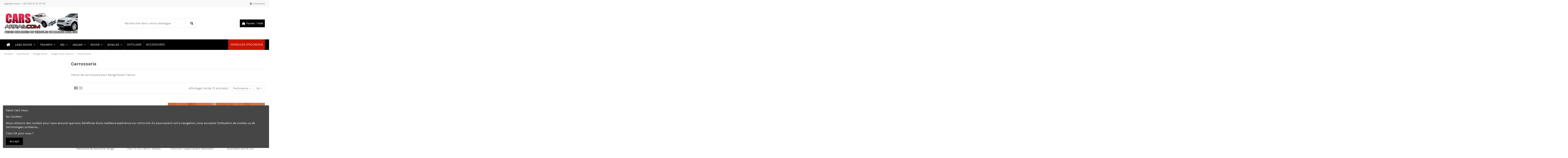

--- FILE ---
content_type: text/html; charset=utf-8
request_url: https://cars-arras.com/445-carrosserie
body_size: 20247
content:
<!-- begin catalog/listing/category.tpl -->
 


<!doctype html>
<html lang="fr">

<head>
    
        
  <meta charset="utf-8">


  <meta http-equiv="x-ua-compatible" content="ie=edge">



  


  


  <title>Carrosserie</title>
  
    
  
  
    
  
  <meta name="description" content="Pièces de carrosserie pour Range Rover Classic">
  <meta name="keywords" content="">
    
      <link rel="canonical" href="https://cars-arras.com/445-carrosserie">
    

  
      

  
    <script type="application/ld+json">
  {
    "@context": "https://schema.org",
    "@id": "#store-organization",
    "@type": "Organization",
    "name" : "Cars Arras",
    "url" : "https://cars-arras.com/",
  
      "logo": {
        "@type": "ImageObject",
        "url":"https://cars-arras.com/img/logo-1705337697.jpg"
      }
      }
</script>

<script type="application/ld+json">
  {
    "@context": "https://schema.org",
    "@type": "WebPage",
    "isPartOf": {
      "@type": "WebSite",
      "url":  "https://cars-arras.com/",
      "name": "Cars Arras"
    },
    "name": "Carrosserie",
    "url":  "https://cars-arras.com/445-carrosserie"
  }
</script>


  <script type="application/ld+json">
    {
      "@context": "https://schema.org",
      "@type": "BreadcrumbList",
      "itemListElement": [
                  {
            "@type": "ListItem",
            "position": 1,
            "name": "Accueil",
            "item": "https://cars-arras.com/"
          },              {
            "@type": "ListItem",
            "position": 2,
            "name": "Land Rover",
            "item": "https://cars-arras.com/3-land-rover-"
          },              {
            "@type": "ListItem",
            "position": 3,
            "name": "Range Rover",
            "item": "https://cars-arras.com/28-range-rover"
          },              {
            "@type": "ListItem",
            "position": 4,
            "name": "range rover classic",
            "item": "https://cars-arras.com/41-range-rover-classic"
          },              {
            "@type": "ListItem",
            "position": 5,
            "name": "Carrosserie",
            "item": "https://cars-arras.com/445-carrosserie"
          }          ]
    }
  </script>


  

  
    <script type="application/ld+json">
  {
    "@context": "https://schema.org",
    "@type": "ItemList",
    "itemListElement": [
          {
        "@type": "ListItem",
        "position": 0,
        "name": "Manivelle de lève vitre range rover classic",
        "url": "https://cars-arras.com/carrosserie-accessoires/606-manivelle.html"
      },          {
        "@type": "ListItem",
        "position": 1,
        "name": "TIRETTE DE CAPOT RANGE ROVER CLASSIC",
        "url": "https://cars-arras.com/carrosserie/628-cable.html"
      },          {
        "@type": "ListItem",
        "position": 2,
        "name": "CROCHET capot avant defender/ discovery 1 / range rover classic / Mg",
        "url": "https://cars-arras.com/carrosserie-accessoires/744-crochet.html"
      },          {
        "@type": "ListItem",
        "position": 3,
        "name": "enjoliveur porte DEF",
        "url": "https://cars-arras.com/carrosserie/838-bouton-de-porte.html"
      },          {
        "@type": "ListItem",
        "position": 4,
        "name": "Support verrouillage DEF",
        "url": "https://cars-arras.com/carrosserie/839-support-.html"
      },          {
        "@type": "ListItem",
        "position": 5,
        "name": "Bouton",
        "url": "https://cars-arras.com/carrosserie/840-bouton.html"
      },          {
        "@type": "ListItem",
        "position": 6,
        "name": "SPOILER AVANT",
        "url": "https://cars-arras.com/carrosserie/972-spoiler-avant.html"
      },          {
        "@type": "ListItem",
        "position": 7,
        "name": "joint de pare brise cote range rover classic",
        "url": "https://cars-arras.com/carrosserie/1037-joint-de-pare-brise-cote-range-rover-classic.html"
      },          {
        "@type": "ListItem",
        "position": 8,
        "name": "JOINT DE PARE BRISE DESSUS RANGE ROVER CLASSIC",
        "url": "https://cars-arras.com/carrosserie/1038-joint-de-pare-brise-dessus-range-rover-classic.html"
      },          {
        "@type": "ListItem",
        "position": 9,
        "name": "JOINT DE PARE BRISE DESSOUS RANGE ROVER CLASSIC",
        "url": "https://cars-arras.com/carrosserie/1039-joint-de-pare-brise-dessous-range-rover-classic.html"
      },          {
        "@type": "ListItem",
        "position": 10,
        "name": "REPETITEUR CLIGNOTANT",
        "url": "https://cars-arras.com/carrosserie/1092-repetiteur-clignotant.html"
      },          {
        "@type": "ListItem",
        "position": 11,
        "name": "CABOCHON LATERAL ARD",
        "url": "https://cars-arras.com/carrosserie/1093-cabochon-lateral-ard.html"
      },          {
        "@type": "ListItem",
        "position": 12,
        "name": "CABOCHON LATERAL ARG",
        "url": "https://cars-arras.com/carrosserie/1094-cabochon-lateral-arrg.html"
      },          {
        "@type": "ListItem",
        "position": 13,
        "name": "CABOCHON DE FEU AR / DROIT",
        "url": "https://cars-arras.com/carrosserie/1095-cabochon-de-feu-ar-droit.html"
      },          {
        "@type": "ListItem",
        "position": 14,
        "name": "CABOCHON FEU ARRIERE GAUCHE",
        "url": "https://cars-arras.com/carrosserie/1096-cabochon-feu-arriere-gauche.html"
      },          {
        "@type": "ListItem",
        "position": 15,
        "name": "BUSE DE LAVE GLACE",
        "url": "https://cars-arras.com/carrosserie/1286-buse-de-lave-glace.html"
      },          {
        "@type": "ListItem",
        "position": 16,
        "name": "VIS DE CHARNIERE",
        "url": "https://cars-arras.com/carrosserie/1362-vis-de-charniere.html"
      },          {
        "@type": "ListItem",
        "position": 17,
        "name": "RONDELLES PLATES",
        "url": "https://cars-arras.com/carrosserie/1466-rondelles-plates.html"
      },          {
        "@type": "ListItem",
        "position": 18,
        "name": "AUTOCOLANT DE CAPOT EN RELIEF RANGE ROVER",
        "url": "https://cars-arras.com/accessoires/1065-autocolant-de-capot-en-relief-range-rover.html"
      },          {
        "@type": "ListItem",
        "position": 19,
        "name": "MECANISME LEVE VITRE DROIT DISCOVERY 1 ET 2 / RANGE ROVER CLASSIC",
        "url": "https://cars-arras.com/accessoires/1720-mecanisme-leve-vitre-dt.html"
      },          {
        "@type": "ListItem",
        "position": 20,
        "name": "HAYON SUP ARRIERE RANGE ROVER CLASSIC",
        "url": "https://cars-arras.com/carrosserie/1721-hayon-sup-arriere-range-rover-classic.html"
      },          {
        "@type": "ListItem",
        "position": 21,
        "name": "RETROVISEUR EXT GAUCHE",
        "url": "https://cars-arras.com/carrosserie/1730-retroviseur-ext-gauche.html"
      },          {
        "@type": "ListItem",
        "position": 22,
        "name": "PAIRE DE JOINTS FENETRE AR ",
        "url": "https://cars-arras.com/carrosserie/1731-paire-de-joints-fenetre-ar-.html"
      },          {
        "@type": "ListItem",
        "position": 23,
        "name": "TOLE PIED CHAUFFEUR  RANGE ROVER CLASSIC",
        "url": "https://cars-arras.com/carrosserie/1820-tole-pied-chauffeur-range-rover-classic.html"
      }        ]
  }
</script>


  
    
                
                            
        <link rel="next" href="https://cars-arras.com/445-carrosserie?page=2">  



    <meta property="og:title" content="Carrosserie"/>
    <meta property="og:url" content="https://cars-arras.com/445-carrosserie"/>
    <meta property="og:site_name" content="Cars Arras"/>
    <meta property="og:description" content="Pièces de carrosserie pour Range Rover Classic">
    <meta property="og:type" content="website">


            <meta property="og:image" content="https://cars-arras.com/c/445-category_default/carrosserie.jpg">
        <meta property="og:image:width" content="1003">
        <meta property="og:image:height" content="200">
    





      <meta name="viewport" content="initial-scale=1,user-scalable=no,maximum-scale=1,width=device-width">
  




  <link rel="icon" type="image/vnd.microsoft.icon" href="https://cars-arras.com/img/favicon.ico?1705337697">
  <link rel="shortcut icon" type="image/x-icon" href="https://cars-arras.com/img/favicon.ico?1705337697">
    




    <link rel="stylesheet" href="https://cars-arras.com/themes/warehouse/assets/css/theme.css" type="text/css" media="all">
  <link rel="stylesheet" href="https://cars-arras.com/modules/paypal/views/css/paypal_fo.css" type="text/css" media="all">
  <link rel="stylesheet" href="https://cars-arras.com/themes/warehouse/modules/ps_facetedsearch/views/dist/front.css" type="text/css" media="all">
  <link rel="stylesheet" href="https://cars-arras.com/themes/warehouse/modules/productcomments/views/css/productcomments.css" type="text/css" media="all">
  <link rel="stylesheet" href="https://cars-arras.com/modules/iqitcountdown/views/css/front.css" type="text/css" media="all">
  <link rel="stylesheet" href="https://cars-arras.com/modules/revsliderprestashop/public/assets/css/rs6.css" type="text/css" media="all">
  <link rel="stylesheet" href="https://cars-arras.com/modules/karakaroa//views/css/front.css" type="text/css" media="all">
  <link rel="stylesheet" href="https://cars-arras.com/js/jquery/ui/themes/base/minified/jquery-ui.min.css" type="text/css" media="all">
  <link rel="stylesheet" href="https://cars-arras.com/js/jquery/ui/themes/base/minified/jquery.ui.theme.min.css" type="text/css" media="all">
  <link rel="stylesheet" href="https://cars-arras.com/js/jquery/plugins/fancybox/jquery.fancybox.css" type="text/css" media="all">
  <link rel="stylesheet" href="https://cars-arras.com/modules/iqitcookielaw/views/css/front.css" type="text/css" media="all">
  <link rel="stylesheet" href="https://cars-arras.com/themes/warehouse/modules/ph_simpleblog/views/css/ph_simpleblog-17.css" type="text/css" media="all">
  <link rel="stylesheet" href="https://cars-arras.com/modules/ph_simpleblog/css/custom.css" type="text/css" media="all">
  <link rel="stylesheet" href="https://cars-arras.com/modules/iqitsociallogin/views/css/front.css" type="text/css" media="all">
  <link rel="stylesheet" href="https://cars-arras.com/modules/iqitcompare/views/css/front.css" type="text/css" media="all">
  <link rel="stylesheet" href="https://cars-arras.com/modules/iqitelementor/views/css/frontend.min.css" type="text/css" media="all">
  <link rel="stylesheet" href="https://cars-arras.com/modules/iqitmegamenu/views/css/front.css" type="text/css" media="all">
  <link rel="stylesheet" href="https://cars-arras.com/modules/iqitreviews/views/css/front.css" type="text/css" media="all">
  <link rel="stylesheet" href="https://cars-arras.com/modules/iqitsizecharts/views/css/front.css" type="text/css" media="all">
  <link rel="stylesheet" href="https://cars-arras.com/modules/iqitthemeeditor/views/css/custom_s_1.css" type="text/css" media="all">
  <link rel="stylesheet" href="https://cars-arras.com/modules/iqitwishlist/views/css/front.css" type="text/css" media="all">
  <link rel="stylesheet" href="https://cars-arras.com/modules/iqitextendedproduct/views/css/front.css" type="text/css" media="all">
  <link rel="stylesheet" href="https://cars-arras.com/modules/iqitcookielaw/views/css/custom_s_1.css" type="text/css" media="all">
  <link rel="stylesheet" href="https://cars-arras.com/modules/iqitmegamenu/views/css/iqitmegamenu_s_1.css" type="text/css" media="all">
  <link rel="stylesheet" href="https://cars-arras.com/themes/warehouse/assets/css/custom.css" type="text/css" media="all">




<link rel="preload" as="font"
      href="/themes/warehouse/assets/css/font-awesome/fonts/fontawesome-webfont.woff?v=4.7.0"
      type="font/woff" crossorigin="anonymous">
<link rel="preload" as="font"
      href="/themes/warehouse/assets/css/font-awesome/fonts/fontawesome-webfont.woff2?v=4.7.0"
      type="font/woff2" crossorigin="anonymous">


<link  rel="preload stylesheet"  as="style" href="/themes/warehouse/assets/css/font-awesome/css/font-awesome-preload.css"
       type="text/css" crossorigin="anonymous">





  

  <script>
        var elementorFrontendConfig = {"isEditMode":"","stretchedSectionContainer":"","instagramToken":false,"is_rtl":false,"ajax_csfr_token_url":"https:\/\/cars-arras.com\/module\/iqitelementor\/Actions?process=handleCsfrToken&ajax=1"};
        var iqitTheme = {"rm_sticky":"0","rm_breakpoint":0,"op_preloader":"0","cart_style":"floating","cart_confirmation":"modal","h_layout":"1","f_fixed":"","f_layout":"1","h_absolute":"0","h_sticky":"menu","hw_width":"inherit","hm_submenu_width":"fullwidth-background","h_search_type":"full","pl_lazyload":true,"pl_infinity":false,"pl_rollover":true,"pl_crsl_autoplay":false,"pl_slider_ld":4,"pl_slider_d":3,"pl_slider_t":2,"pl_slider_p":2,"pp_thumbs":"bottom","pp_zoom":"inner","pp_image_layout":"carousel","pp_tabs":"tabh","pl_grid_qty":false};
        var iqitcompare = {"nbProducts":0};
        var iqitcountdown_days = "d.";
        var iqitextendedproduct = {"speed":"70"};
        var iqitfdc_from = 0;
        var iqitmegamenu = {"sticky":"false","containerSelector":"#wrapper > .container"};
        var iqitreviews = [];
        var iqitwishlist = {"nbProducts":0};
        var prestashop = {"cart":{"products":[],"totals":{"total":{"type":"total","label":"Total","amount":0,"value":"0,00\u00a0\u20ac"},"total_including_tax":{"type":"total","label":"Total TTC","amount":0,"value":"0,00\u00a0\u20ac"},"total_excluding_tax":{"type":"total","label":"Total HT :","amount":0,"value":"0,00\u00a0\u20ac"}},"subtotals":{"products":{"type":"products","label":"Sous-total","amount":0,"value":"0,00\u00a0\u20ac"},"discounts":null,"shipping":{"type":"shipping","label":"Livraison","amount":0,"value":""},"tax":null},"products_count":0,"summary_string":"0 articles","vouchers":{"allowed":0,"added":[]},"discounts":[],"minimalPurchase":0,"minimalPurchaseRequired":""},"currency":{"id":1,"name":"Euro","iso_code":"EUR","iso_code_num":"978","sign":"\u20ac"},"customer":{"lastname":null,"firstname":null,"email":null,"birthday":null,"newsletter":null,"newsletter_date_add":null,"optin":null,"website":null,"company":null,"siret":null,"ape":null,"is_logged":false,"gender":{"type":null,"name":null},"addresses":[]},"language":{"name":"Fran\u00e7ais (French)","iso_code":"fr","locale":"fr-FR","language_code":"fr","is_rtl":"0","date_format_lite":"d\/m\/Y","date_format_full":"d\/m\/Y H:i:s","id":1},"page":{"title":"","canonical":"https:\/\/cars-arras.com\/445-carrosserie","meta":{"title":"Carrosserie","description":"Pi\u00e8ces de carrosserie pour Range Rover Classic","keywords":"","robots":"index"},"page_name":"category","body_classes":{"lang-fr":true,"lang-rtl":false,"country-FR":true,"currency-EUR":true,"layout-left-column":true,"page-category":true,"tax-display-enabled":true,"category-id-445":true,"category-Carrosserie":true,"category-id-parent-41":true,"category-depth-level-5":true},"admin_notifications":[]},"shop":{"name":"Cars Arras","logo":"https:\/\/cars-arras.com\/img\/logo-1705337697.jpg","stores_icon":"https:\/\/cars-arras.com\/img\/logo_stores.png","favicon":"https:\/\/cars-arras.com\/img\/favicon.ico"},"urls":{"base_url":"https:\/\/cars-arras.com\/","current_url":"https:\/\/cars-arras.com\/445-carrosserie","shop_domain_url":"https:\/\/cars-arras.com","img_ps_url":"https:\/\/cars-arras.com\/img\/","img_cat_url":"https:\/\/cars-arras.com\/img\/c\/","img_lang_url":"https:\/\/cars-arras.com\/img\/l\/","img_prod_url":"https:\/\/cars-arras.com\/img\/p\/","img_manu_url":"https:\/\/cars-arras.com\/img\/m\/","img_sup_url":"https:\/\/cars-arras.com\/img\/su\/","img_ship_url":"https:\/\/cars-arras.com\/img\/s\/","img_store_url":"https:\/\/cars-arras.com\/img\/st\/","img_col_url":"https:\/\/cars-arras.com\/img\/co\/","img_url":"https:\/\/cars-arras.com\/themes\/warehouse\/assets\/img\/","css_url":"https:\/\/cars-arras.com\/themes\/warehouse\/assets\/css\/","js_url":"https:\/\/cars-arras.com\/themes\/warehouse\/assets\/js\/","pic_url":"https:\/\/cars-arras.com\/upload\/","pages":{"address":"https:\/\/cars-arras.com\/adresse","addresses":"https:\/\/cars-arras.com\/adresses","authentication":"https:\/\/cars-arras.com\/connexion","cart":"https:\/\/cars-arras.com\/panier","category":"https:\/\/cars-arras.com\/index.php?controller=category","cms":"https:\/\/cars-arras.com\/index.php?controller=cms","contact":"https:\/\/cars-arras.com\/nous-contacter","discount":"https:\/\/cars-arras.com\/reduction","guest_tracking":"https:\/\/cars-arras.com\/suivi-commande-invite","history":"https:\/\/cars-arras.com\/historique-commandes","identity":"https:\/\/cars-arras.com\/identite","index":"https:\/\/cars-arras.com\/","my_account":"https:\/\/cars-arras.com\/mon-compte","order_confirmation":"https:\/\/cars-arras.com\/confirmation-commande","order_detail":"https:\/\/cars-arras.com\/index.php?controller=order-detail","order_follow":"https:\/\/cars-arras.com\/suivi-commande","order":"https:\/\/cars-arras.com\/commande","order_return":"https:\/\/cars-arras.com\/index.php?controller=order-return","order_slip":"https:\/\/cars-arras.com\/avoirs","pagenotfound":"https:\/\/cars-arras.com\/page-introuvable","password":"https:\/\/cars-arras.com\/recuperation-mot-de-passe","pdf_invoice":"https:\/\/cars-arras.com\/index.php?controller=pdf-invoice","pdf_order_return":"https:\/\/cars-arras.com\/index.php?controller=pdf-order-return","pdf_order_slip":"https:\/\/cars-arras.com\/index.php?controller=pdf-order-slip","prices_drop":"https:\/\/cars-arras.com\/promotions","product":"https:\/\/cars-arras.com\/index.php?controller=product","search":"https:\/\/cars-arras.com\/recherche","sitemap":"https:\/\/cars-arras.com\/plan-site","stores":"https:\/\/cars-arras.com\/magasins","supplier":"https:\/\/cars-arras.com\/fournisseur","register":"https:\/\/cars-arras.com\/connexion?create_account=1","order_login":"https:\/\/cars-arras.com\/commande?login=1"},"alternative_langs":[],"theme_assets":"\/themes\/warehouse\/assets\/","actions":{"logout":"https:\/\/cars-arras.com\/?mylogout="},"no_picture_image":{"bySize":{"small_default":{"url":"https:\/\/cars-arras.com\/img\/p\/fr-default-small_default.jpg","width":98,"height":127},"cart_default":{"url":"https:\/\/cars-arras.com\/img\/p\/fr-default-cart_default.jpg","width":125,"height":162},"home_default":{"url":"https:\/\/cars-arras.com\/img\/p\/fr-default-home_default.jpg","width":236,"height":305},"large_default":{"url":"https:\/\/cars-arras.com\/img\/p\/fr-default-large_default.jpg","width":381,"height":492},"medium_default":{"url":"https:\/\/cars-arras.com\/img\/p\/fr-default-medium_default.jpg","width":452,"height":584},"thickbox_default":{"url":"https:\/\/cars-arras.com\/img\/p\/fr-default-thickbox_default.jpg","width":1100,"height":1422}},"small":{"url":"https:\/\/cars-arras.com\/img\/p\/fr-default-small_default.jpg","width":98,"height":127},"medium":{"url":"https:\/\/cars-arras.com\/img\/p\/fr-default-large_default.jpg","width":381,"height":492},"large":{"url":"https:\/\/cars-arras.com\/img\/p\/fr-default-thickbox_default.jpg","width":1100,"height":1422},"legend":""}},"configuration":{"display_taxes_label":true,"display_prices_tax_incl":true,"is_catalog":false,"show_prices":true,"opt_in":{"partner":false},"quantity_discount":{"type":"discount","label":"Remise sur prix unitaire"},"voucher_enabled":0,"return_enabled":1},"field_required":[],"breadcrumb":{"links":[{"title":"Accueil","url":"https:\/\/cars-arras.com\/"},{"title":"Land Rover","url":"https:\/\/cars-arras.com\/3-land-rover-"},{"title":"Range Rover","url":"https:\/\/cars-arras.com\/28-range-rover"},{"title":"range rover classic","url":"https:\/\/cars-arras.com\/41-range-rover-classic"},{"title":"Carrosserie","url":"https:\/\/cars-arras.com\/445-carrosserie"}],"count":5},"link":{"protocol_link":"https:\/\/","protocol_content":"https:\/\/"},"time":1769222229,"static_token":"19c5165c208df4eff5b8361959d632a1","token":"0ca645b0d2681479489f12b0fd0a4177","debug":true};
        var prestashopFacebookAjaxController = "https:\/\/cars-arras.com\/module\/ps_facebook\/Ajax";
        var psemailsubscription_subscription = "https:\/\/cars-arras.com\/module\/ps_emailsubscription\/subscription";
      </script>



  
<!-- begin module:paypal/views/templates/front/prefetch.tpl -->
<!-- begin /home/tpyoozj/www/modules/paypal/views/templates/front/prefetch.tpl -->

<!-- end /home/tpyoozj/www/modules/paypal/views/templates/front/prefetch.tpl -->
<!-- end module:paypal/views/templates/front/prefetch.tpl -->



    
    
    </head>

<body id="category" class="lang-fr country-fr currency-eur layout-left-column page-category tax-display-enabled category-id-445 category-carrosserie category-id-parent-41 category-depth-level-5 body-desktop-header-style-w-1">


    




    


<main id="main-page-content"  >
    
            

    <header id="header" class="desktop-header-style-w-1">
        
            
  <div class="header-banner">
    
  </div>




            <nav class="header-nav">
        <div class="container">
    
        <div class="row justify-content-between">
            <div class="col col-auto col-md left-nav">
                                
<!-- begin module:iqitlinksmanager/views/templates/hook/iqitlinksmanager.tpl -->
<!-- begin /home/tpyoozj/www/modules/iqitlinksmanager/views/templates/hook/iqitlinksmanager.tpl -->            <div class="block-iqitlinksmanager block-iqitlinksmanager-2 block-links-inline d-inline-block">
            <ul>
                                                            <li>
                            <a
                                    href="tel=&quot;33 (0)3 21 55 27 44&quot;"
                                                                                                    >
                                Appelez-nous : +33 (0)3 21 55 27 44
                            </a>
                        </li>
                                                </ul>
        </div>
    <!-- end /home/tpyoozj/www/modules/iqitlinksmanager/views/templates/hook/iqitlinksmanager.tpl -->
<!-- end module:iqitlinksmanager/views/templates/hook/iqitlinksmanager.tpl -->

            </div>
            <div class="col col-auto center-nav text-center">
                
             </div>
            <div class="col col-auto col-md right-nav text-right">
                
<!-- begin module:ps_customersignin/ps_customersignin.tpl -->
<!-- begin /home/tpyoozj/www/themes/warehouse/modules/ps_customersignin/ps_customersignin.tpl --><div id="user_info">
            <a
                href="https://cars-arras.com/mon-compte"
                title="Identifiez-vous"
                rel="nofollow"
        ><i class="fa fa-user" aria-hidden="true"></i>
            <span>Connexion</span>
        </a>
    </div>
<!-- end /home/tpyoozj/www/themes/warehouse/modules/ps_customersignin/ps_customersignin.tpl -->
<!-- end module:ps_customersignin/ps_customersignin.tpl -->

             </div>
        </div>

                        </div>
            </nav>
        



<div id="desktop-header" class="desktop-header-style-1">
    
            
<div class="header-top">
    <div id="desktop-header-container" class="container">
        <div class="row align-items-center">
                            <div class="col col-auto col-header-left">
                    <div id="desktop_logo">
                        
  <a href="https://cars-arras.com/">
    <img class="logo img-fluid"
         src="https://cars-arras.com/img/logo-1705337697.jpg"
                  alt="Cars Arras"
         width="350"
         height="103"
    >
  </a>

                    </div>
                    
                </div>
                <div class="col col-header-center">
                                        
<!-- begin module:iqitsearch/views/templates/hook/iqitsearch.tpl -->
<!-- begin /home/tpyoozj/www/modules/iqitsearch/views/templates/hook/iqitsearch.tpl --><!-- Block search module TOP -->
<!-- begin /home/tpyoozj/www/modules/iqitsearch/views/templates/hook/search-bar.tpl -->

<!-- Block search module TOP -->
<div id="search_widget" class="search-widget" data-search-controller-url="https://cars-arras.com/module/iqitsearch/searchiqit">
    <form method="get" action="https://cars-arras.com/module/iqitsearch/searchiqit">
        <div class="input-group">
            <input type="text" name="s" value="" data-all-text="Show all results"
                   data-blog-text="Blog post"
                   data-product-text="Product"
                   data-brands-text="Marque"
                   autocomplete="off" autocorrect="off" autocapitalize="off" spellcheck="false"
                   placeholder="Rechercher dans notre catalogue" class="form-control form-search-control" />
            <button type="submit" class="search-btn">
                <i class="fa fa-search"></i>
            </button>
        </div>
    </form>
</div>
<!-- /Block search module TOP -->

<!-- end /home/tpyoozj/www/modules/iqitsearch/views/templates/hook/search-bar.tpl --><!-- /Block search module TOP -->

<!-- end /home/tpyoozj/www/modules/iqitsearch/views/templates/hook/iqitsearch.tpl -->
<!-- end module:iqitsearch/views/templates/hook/iqitsearch.tpl -->

                    
                </div>
                        <div class="col col-auto col-header-right text-right">
                                    
                                            <!-- begin /home/tpyoozj/www/themes/warehouse/modules/ps_shoppingcart/ps_shoppingcart-default.tpl --><div id="ps-shoppingcart-wrapper">
    <div id="ps-shoppingcart"
         class="header-cart-default ps-shoppingcart dropdown">
        <!-- begin /home/tpyoozj/www/themes/warehouse/modules/ps_shoppingcart/ps_shoppingcart.tpl --> <div id="blockcart" class="blockcart cart-preview"
         data-refresh-url="//cars-arras.com/module/ps_shoppingcart/ajax">
        <a id="cart-toogle" class="cart-toogle header-btn header-cart-btn" data-toggle="dropdown" data-display="static">
            <i class="fa fa-shopping-bag fa-fw icon" aria-hidden="true"><span class="cart-products-count-btn  d-none">0</span></i>
            <span class="info-wrapper">
            <span class="title">Panier</span>
            <span class="cart-toggle-details">
            <span class="text-faded cart-separator"> / </span>
                            Vide
                        </span>
            </span>
        </a>
        <!-- begin /home/tpyoozj/www/themes/warehouse/modules/ps_shoppingcart/ps_shoppingcart-content.tpl --><div id="_desktop_blockcart-content" class="dropdown-menu-custom dropdown-menu">
    <div id="blockcart-content" class="blockcart-content" >
        <div class="cart-title">
            <span class="modal-title">Your cart</span>
            <button type="button" id="js-cart-close" class="close">
                <span>×</span>
            </button>
            <hr>
        </div>
                    <span class="no-items">Il n'y a plus d'articles dans votre panier</span>
            </div>
</div><!-- end /home/tpyoozj/www/themes/warehouse/modules/ps_shoppingcart/ps_shoppingcart-content.tpl --> </div>




<!-- end /home/tpyoozj/www/themes/warehouse/modules/ps_shoppingcart/ps_shoppingcart.tpl -->    </div>
</div>

<!-- end /home/tpyoozj/www/themes/warehouse/modules/ps_shoppingcart/ps_shoppingcart-default.tpl -->                                        
                

                
            </div>
            <div class="col-12">
                <div class="row">
                    
                </div>
            </div>
        </div>
    </div>
</div>
<div class="container iqit-megamenu-container">
<!-- begin module:iqitmegamenu/views/templates/hook/horizontal.tpl -->
<!-- begin /home/tpyoozj/www/modules/iqitmegamenu/views/templates/hook/horizontal.tpl -->	<div id="iqitmegamenu-wrapper" class="iqitmegamenu-wrapper iqitmegamenu-all">
		<div class="container container-iqitmegamenu">
		<div id="iqitmegamenu-horizontal" class="iqitmegamenu  clearfix" role="navigation">

								
				<nav id="cbp-hrmenu" class="cbp-hrmenu cbp-horizontal cbp-hrsub-narrow">
					<ul>
												<li id="cbp-hrmenu-tab-9" class="cbp-hrmenu-tab cbp-hrmenu-tab-9 cbp-onlyicon ">
	<a href="https://cars-arras.com/" class="nav-link" >

								<span class="cbp-tab-title"> <i class="icon fa fa-home cbp-mainlink-icon"></i>
								</span>
														</a>
													</li>
												<li id="cbp-hrmenu-tab-2" class="cbp-hrmenu-tab cbp-hrmenu-tab-2  cbp-has-submeu">
	<a href="https://cars-arras.com/3-land-rover-" class="nav-link" >

								<span class="cbp-tab-title">
								LAND ROVER <i class="fa fa-angle-down cbp-submenu-aindicator"></i></span>
														</a>
														<div class="cbp-hrsub col-12">
								<div class="cbp-hrsub-inner">
									<div class="container iqitmegamenu-submenu-container">
									
																																	<!-- begin /home/tpyoozj/www/modules/iqitmegamenu/views/templates/hook/_partials/submenu_content.tpl -->




<div class="row menu_row menu-element  first_rows menu-element-id-1">
                

                                                <!-- begin /home/tpyoozj/www/modules/iqitmegamenu/views/templates/hook/_partials/submenu_content.tpl -->




    <div class="col-2 cbp-menu-column cbp-menu-element menu-element-id-2 ">
        <div class="cbp-menu-column-inner">
                        
                
                
                    
                                                    <div class="row cbp-categories-row">
                                                                                                            <div class="col-12">
                                            <div class="cbp-category-link-w"><a href="https://cars-arras.com/4-series"
                                                                                class="cbp-column-title nav-link cbp-category-title">Series</a>
                                                                                                                                                    
    <ul class="cbp-links cbp-category-tree"><li ><div class="cbp-category-link-w"><a href="https://cars-arras.com/5-filtration">Filtration</a></div></li><li ><div class="cbp-category-link-w"><a href="https://cars-arras.com/6-freinage">Freinage</a></div></li><li ><div class="cbp-category-link-w"><a href="https://cars-arras.com/7-courroie">Courroie</a></div></li><li ><div class="cbp-category-link-w"><a href="https://cars-arras.com/8-embrayage">Embrayage</a></div></li><li ><div class="cbp-category-link-w"><a href="https://cars-arras.com/9-echappement">Echappement</a></div></li><li ><div class="cbp-category-link-w"><a href="https://cars-arras.com/226-electricite">Electricité</a></div></li><li ><div class="cbp-category-link-w"><a href="https://cars-arras.com/231-direction">Direction</a></div></li><li ><div class="cbp-category-link-w"><a href="https://cars-arras.com/251-moteur">Moteur</a></div></li><li ><div class="cbp-category-link-w"><a href="https://cars-arras.com/270-refroidissement">Refroidissement</a></div></li><li ><div class="cbp-category-link-w"><a href="https://cars-arras.com/271-accessoires">Accessoires</a></div></li><li ><div class="cbp-category-link-w"><a href="https://cars-arras.com/335-moyeu">Moyeu</a></div></li><li ><div class="cbp-category-link-w"><a href="https://cars-arras.com/379-lubrifiant">Lubrifiant</a></div></li><li ><div class="cbp-category-link-w"><a href="https://cars-arras.com/440-carrosserie">carrosserie</a></div></li><li ><div class="cbp-category-link-w"><a href="https://cars-arras.com/456-boite-">Boite </a></div></li><li ><div class="cbp-category-link-w"><a href="https://cars-arras.com/520-suspension">suspension</a></div></li><li ><div class="cbp-category-link-w"><a href="https://cars-arras.com/521-transmission">transmission</a></div></li></ul>

                                                                                            </div>
                                        </div>
                                                                                                </div>
                                            
                
            

            
            </div>    </div>
<!-- end /home/tpyoozj/www/modules/iqitmegamenu/views/templates/hook/_partials/submenu_content.tpl -->                                    <!-- begin /home/tpyoozj/www/modules/iqitmegamenu/views/templates/hook/_partials/submenu_content.tpl -->




    <div class="col-2 cbp-menu-column cbp-menu-element menu-element-id-4 ">
        <div class="cbp-menu-column-inner">
                        
                
                
                    
                                                    <div class="row cbp-categories-row">
                                                                                                            <div class="col-12">
                                            <div class="cbp-category-link-w"><a href="https://cars-arras.com/10-defender"
                                                                                class="cbp-column-title nav-link cbp-category-title">Defender</a>
                                                                                                                                                    
    <ul class="cbp-links cbp-category-tree"><li ><div class="cbp-category-link-w"><a href="https://cars-arras.com/11-filtration-">Filtration </a></div></li><li ><div class="cbp-category-link-w"><a href="https://cars-arras.com/12-freinage">Freinage</a></div></li><li ><div class="cbp-category-link-w"><a href="https://cars-arras.com/13-courroie">Courroie</a></div></li><li ><div class="cbp-category-link-w"><a href="https://cars-arras.com/14-embrayage">Embrayage</a></div></li><li ><div class="cbp-category-link-w"><a href="https://cars-arras.com/15-echappement">Echappement</a></div></li><li ><div class="cbp-category-link-w"><a href="https://cars-arras.com/227-electricite">Electricité</a></div></li><li ><div class="cbp-category-link-w"><a href="https://cars-arras.com/232-direction">Direction</a></div></li><li ><div class="cbp-category-link-w"><a href="https://cars-arras.com/241-suspension">Suspension</a></div></li><li ><div class="cbp-category-link-w"><a href="https://cars-arras.com/268-refroidissement">Refroidissement</a></div></li><li ><div class="cbp-category-link-w"><a href="https://cars-arras.com/269-accessoires">Accessoires</a></div></li><li ><div class="cbp-category-link-w"><a href="https://cars-arras.com/287-alimentation-carburant">Alimentation  carburant</a></div></li><li ><div class="cbp-category-link-w"><a href="https://cars-arras.com/289-transmission">transmission</a></div></li><li ><div class="cbp-category-link-w"><a href="https://cars-arras.com/336-moyeu">Moyeu</a></div></li><li ><div class="cbp-category-link-w"><a href="https://cars-arras.com/380-lubrifiant">Lubrifiant</a></div></li><li ><div class="cbp-category-link-w"><a href="https://cars-arras.com/435-pieces-moteur">Pièces moteur</a></div></li><li ><div class="cbp-category-link-w"><a href="https://cars-arras.com/441-carrosserie">Carrosserie</a></div></li><li ><div class="cbp-category-link-w"><a href="https://cars-arras.com/485-boite">Boite</a></div></li></ul>

                                                                                            </div>
                                        </div>
                                                                                                </div>
                                            
                
            

            
            </div>    </div>
<!-- end /home/tpyoozj/www/modules/iqitmegamenu/views/templates/hook/_partials/submenu_content.tpl -->                                    <!-- begin /home/tpyoozj/www/modules/iqitmegamenu/views/templates/hook/_partials/submenu_content.tpl -->




    <div class="col-2 cbp-menu-column cbp-menu-element menu-element-id-3 ">
        <div class="cbp-menu-column-inner">
                        
                
                
                    
                                                    <div class="row cbp-categories-row">
                                                                                                            <div class="col-12">
                                            <div class="cbp-category-link-w"><a href="https://cars-arras.com/16-freelander"
                                                                                class="cbp-column-title nav-link cbp-category-title">Freelander</a>
                                                                                                                                                    
    <ul class="cbp-links cbp-category-tree"><li ><div class="cbp-category-link-w"><a href="https://cars-arras.com/17-filtration">Filtration</a></div></li><li ><div class="cbp-category-link-w"><a href="https://cars-arras.com/18-freinage">Freinage</a></div></li><li ><div class="cbp-category-link-w"><a href="https://cars-arras.com/19-courroie">Courroie</a></div></li><li ><div class="cbp-category-link-w"><a href="https://cars-arras.com/20-embrayage">Embrayage</a></div></li><li ><div class="cbp-category-link-w"><a href="https://cars-arras.com/21-echappement">Echappement</a></div></li><li ><div class="cbp-category-link-w"><a href="https://cars-arras.com/233-electricite">Electricite</a></div></li><li ><div class="cbp-category-link-w"><a href="https://cars-arras.com/234-direction">Direction</a></div></li><li ><div class="cbp-category-link-w"><a href="https://cars-arras.com/266-refroidissement">Refroidissement</a></div></li><li ><div class="cbp-category-link-w"><a href="https://cars-arras.com/267-accessoires">Accessoires</a></div></li><li ><div class="cbp-category-link-w"><a href="https://cars-arras.com/334-transmission">transmission</a></div></li><li ><div class="cbp-category-link-w"><a href="https://cars-arras.com/337-moyeu">Moyeu</a></div></li><li ><div class="cbp-category-link-w"><a href="https://cars-arras.com/381-lubrifiant">Lubrifiant</a></div></li><li ><div class="cbp-category-link-w"><a href="https://cars-arras.com/442-carrosserie">Carrosserie</a></div></li><li ><div class="cbp-category-link-w"><a href="https://cars-arras.com/522-moteur">moteur</a></div></li><li ><div class="cbp-category-link-w"><a href="https://cars-arras.com/523-suspension">suspension</a></div></li><li ><div class="cbp-category-link-w"><a href="https://cars-arras.com/524-boite">boite</a></div></li></ul>

                                                                                            </div>
                                        </div>
                                                                                                </div>
                                            
                
            

            
            </div>    </div>
<!-- end /home/tpyoozj/www/modules/iqitmegamenu/views/templates/hook/_partials/submenu_content.tpl -->                                    <!-- begin /home/tpyoozj/www/modules/iqitmegamenu/views/templates/hook/_partials/submenu_content.tpl -->




    <div class="col-2 cbp-menu-column cbp-menu-element menu-element-id-5 ">
        <div class="cbp-menu-column-inner">
                        
                
                
                    
                                                    <div class="row cbp-categories-row">
                                                                                                            <div class="col-12">
                                            <div class="cbp-category-link-w"><a href="https://cars-arras.com/22-discovery"
                                                                                class="cbp-column-title nav-link cbp-category-title">Discovery</a>
                                                                                                                                                    
    <ul class="cbp-links cbp-category-tree"><li  class="cbp-hrsub-haslevel2" ><div class="cbp-category-link-w"><a href="https://cars-arras.com/136-discovery-1-200tdi-et-300tdi-1990-a-1998">Discovery 1  200Tdi et 300Tdi  1990 à 1998</a>
    <ul class="cbp-hrsub-level2"><li ><div class="cbp-category-link-w"><a href="https://cars-arras.com/23-filtration">Filtration</a></div></li><li ><div class="cbp-category-link-w"><a href="https://cars-arras.com/24-freinage">Freinage</a></div></li><li ><div class="cbp-category-link-w"><a href="https://cars-arras.com/25-courroie">Courroie</a></div></li><li ><div class="cbp-category-link-w"><a href="https://cars-arras.com/26-embrayage">Embrayage</a></div></li><li ><div class="cbp-category-link-w"><a href="https://cars-arras.com/27-echappement">Echappement</a></div></li><li ><div class="cbp-category-link-w"><a href="https://cars-arras.com/225-electricite">Electricite</a></div></li><li ><div class="cbp-category-link-w"><a href="https://cars-arras.com/229-direction">Direction</a></div></li><li ><div class="cbp-category-link-w"><a href="https://cars-arras.com/242-suspension">suspension</a></div></li><li ><div class="cbp-category-link-w"><a href="https://cars-arras.com/255-pieces-refroidissement">Pièces refroidissement</a></div></li><li ><div class="cbp-category-link-w"><a href="https://cars-arras.com/256-alimentation-carburant">Alimentation  carburant</a></div></li><li ><div class="cbp-category-link-w"><a href="https://cars-arras.com/260-transmission">Transmission</a></div></li><li ><div class="cbp-category-link-w"><a href="https://cars-arras.com/272-accessoires">Accessoires</a></div></li><li ><div class="cbp-category-link-w"><a href="https://cars-arras.com/338-moyeu">Moyeu</a></div></li><li ><div class="cbp-category-link-w"><a href="https://cars-arras.com/382-lubrifiant">Lubrifiant</a></div></li><li ><div class="cbp-category-link-w"><a href="https://cars-arras.com/443-carrosserie">Carrosserie</a></div></li><li ><div class="cbp-category-link-w"><a href="https://cars-arras.com/486-boite">Boite</a></div></li><li ><div class="cbp-category-link-w"><a href="https://cars-arras.com/525-moteur">moteur</a></div></li></ul>
</div></li><li  class="cbp-hrsub-haslevel2" ><div class="cbp-category-link-w"><a href="https://cars-arras.com/137-discovery-2-td5">Discovery 2 Td5</a>
    <ul class="cbp-hrsub-level2"><li ><div class="cbp-category-link-w"><a href="https://cars-arras.com/153-filtration">Filtration</a></div></li><li ><div class="cbp-category-link-w"><a href="https://cars-arras.com/154-freinage">Freinage</a></div></li><li ><div class="cbp-category-link-w"><a href="https://cars-arras.com/155-courroie">Courroie</a></div></li><li ><div class="cbp-category-link-w"><a href="https://cars-arras.com/156-electricite">Electricite</a></div></li><li ><div class="cbp-category-link-w"><a href="https://cars-arras.com/157-embrayage">Embrayage</a></div></li><li ><div class="cbp-category-link-w"><a href="https://cars-arras.com/158-echappement">Echappement</a></div></li><li ><div class="cbp-category-link-w"><a href="https://cars-arras.com/235-direction">Direction</a></div></li><li ><div class="cbp-category-link-w"><a href="https://cars-arras.com/243-suspension">Suspension</a></div></li><li ><div class="cbp-category-link-w"><a href="https://cars-arras.com/273-refroidissement">Refroidissement</a></div></li><li ><div class="cbp-category-link-w"><a href="https://cars-arras.com/274-accessoires">Accessoires</a></div></li><li ><div class="cbp-category-link-w"><a href="https://cars-arras.com/290-transmission">Transmission</a></div></li><li ><div class="cbp-category-link-w"><a href="https://cars-arras.com/339-moyeu">Moyeu</a></div></li><li ><div class="cbp-category-link-w"><a href="https://cars-arras.com/383-lubrifiant">Lubrifiant</a></div></li><li ><div class="cbp-category-link-w"><a href="https://cars-arras.com/444-carrosserie">Carrosserie</a></div></li><li ><div class="cbp-category-link-w"><a href="https://cars-arras.com/500-canalisation-carburant">canalisation carburant</a></div></li></ul>
</div></li><li  class="cbp-hrsub-haslevel2" ><div class="cbp-category-link-w"><a href="https://cars-arras.com/138-discovery-3">Discovery 3</a>
    <ul class="cbp-hrsub-level2"><li ><div class="cbp-category-link-w"><a href="https://cars-arras.com/159-filtration">Filtration</a></div></li><li ><div class="cbp-category-link-w"><a href="https://cars-arras.com/160-freinage">Freinage</a></div></li><li ><div class="cbp-category-link-w"><a href="https://cars-arras.com/161-courroie">Courroie</a></div></li><li ><div class="cbp-category-link-w"><a href="https://cars-arras.com/275-refroidissement">Refroidissement</a></div></li><li ><div class="cbp-category-link-w"><a href="https://cars-arras.com/276-accessoires">Accessoires</a></div></li><li ><div class="cbp-category-link-w"><a href="https://cars-arras.com/340-moyeu">Moyeu</a></div></li><li ><div class="cbp-category-link-w"><a href="https://cars-arras.com/384-lubrifiant">Lubrifiant</a></div></li><li ><div class="cbp-category-link-w"><a href="https://cars-arras.com/513-suspension">suspension</a></div></li><li ><div class="cbp-category-link-w"><a href="https://cars-arras.com/526-embrayage">embrayage</a></div></li><li ><div class="cbp-category-link-w"><a href="https://cars-arras.com/527-echappement">echappement</a></div></li><li ><div class="cbp-category-link-w"><a href="https://cars-arras.com/528-electricite">electricite</a></div></li><li ><div class="cbp-category-link-w"><a href="https://cars-arras.com/529-direction">direction</a></div></li><li ><div class="cbp-category-link-w"><a href="https://cars-arras.com/530-carrosserie">carrosserie</a></div></li><li ><div class="cbp-category-link-w"><a href="https://cars-arras.com/531-boite">boite</a></div></li><li ><div class="cbp-category-link-w"><a href="https://cars-arras.com/532-transmission">transmission</a></div></li></ul>
</div></li><li  class="cbp-hrsub-haslevel2" ><div class="cbp-category-link-w"><a href="https://cars-arras.com/139-discovery-4">Discovery 4</a>
    <ul class="cbp-hrsub-level2"><li ><div class="cbp-category-link-w"><a href="https://cars-arras.com/162-filtration">Filtration</a></div></li><li ><div class="cbp-category-link-w"><a href="https://cars-arras.com/163-freinage">Freinage</a></div></li><li ><div class="cbp-category-link-w"><a href="https://cars-arras.com/164-courroie">Courroie</a></div></li><li ><div class="cbp-category-link-w"><a href="https://cars-arras.com/277-refroidissement">Refroidissement</a></div></li><li ><div class="cbp-category-link-w"><a href="https://cars-arras.com/278-accessoires">Accessoires</a></div></li><li ><div class="cbp-category-link-w"><a href="https://cars-arras.com/341-moyeu">Moyeu</a></div></li><li ><div class="cbp-category-link-w"><a href="https://cars-arras.com/385-lubrifiant">Lubrifiant</a></div></li><li ><div class="cbp-category-link-w"><a href="https://cars-arras.com/514-suspension">suspension</a></div></li><li ><div class="cbp-category-link-w"><a href="https://cars-arras.com/533-embrayage">embrayage</a></div></li><li ><div class="cbp-category-link-w"><a href="https://cars-arras.com/534-echappement">echappement</a></div></li><li ><div class="cbp-category-link-w"><a href="https://cars-arras.com/535-electricite">electricite</a></div></li><li ><div class="cbp-category-link-w"><a href="https://cars-arras.com/536-direction">direction</a></div></li><li ><div class="cbp-category-link-w"><a href="https://cars-arras.com/537-moteur">moteur</a></div></li><li ><div class="cbp-category-link-w"><a href="https://cars-arras.com/539-carrosserie">carrosserie</a></div></li><li ><div class="cbp-category-link-w"><a href="https://cars-arras.com/540-boite">boite</a></div></li><li ><div class="cbp-category-link-w"><a href="https://cars-arras.com/541-transmission">transmission</a></div></li></ul>
</div></li></ul>

                                                                                            </div>
                                        </div>
                                                                                                </div>
                                            
                
            

            
            </div>    </div>
<!-- end /home/tpyoozj/www/modules/iqitmegamenu/views/templates/hook/_partials/submenu_content.tpl -->                                    <!-- begin /home/tpyoozj/www/modules/iqitmegamenu/views/templates/hook/_partials/submenu_content.tpl -->




    <div class="col-2 cbp-menu-column cbp-menu-element menu-element-id-6 ">
        <div class="cbp-menu-column-inner">
                        
                
                
                    
                                                    <div class="row cbp-categories-row">
                                                                                                            <div class="col-12">
                                            <div class="cbp-category-link-w"><a href="https://cars-arras.com/28-range-rover"
                                                                                class="cbp-column-title nav-link cbp-category-title">Range Rover</a>
                                                                                                                                                    
    <ul class="cbp-links cbp-category-tree"><li  class="cbp-hrsub-haslevel2" ><div class="cbp-category-link-w"><a href="https://cars-arras.com/40-evoque">Evoque</a>
    <ul class="cbp-hrsub-level2"><li ><div class="cbp-category-link-w"><a href="https://cars-arras.com/172-filtration">Filtration</a></div></li><li ><div class="cbp-category-link-w"><a href="https://cars-arras.com/173-freinage">Freinage</a></div></li><li ><div class="cbp-category-link-w"><a href="https://cars-arras.com/174-courroie">Courroie</a></div></li><li ><div class="cbp-category-link-w"><a href="https://cars-arras.com/347-moyeu">Moyeu</a></div></li><li ><div class="cbp-category-link-w"><a href="https://cars-arras.com/348-direction">Direction</a></div></li><li ><div class="cbp-category-link-w"><a href="https://cars-arras.com/349-suspension">Suspension</a></div></li><li ><div class="cbp-category-link-w"><a href="https://cars-arras.com/391-lubrifiant">Lubrifiant</a></div></li></ul>
</div></li><li  class="cbp-hrsub-haslevel2" ><div class="cbp-category-link-w"><a href="https://cars-arras.com/41-range-rover-classic">range rover classic</a>
    <ul class="cbp-hrsub-level2"><li ><div class="cbp-category-link-w"><a href="https://cars-arras.com/29-filtration">Filtration</a></div></li><li ><div class="cbp-category-link-w"><a href="https://cars-arras.com/30-freinage">Freinage</a></div></li><li ><div class="cbp-category-link-w"><a href="https://cars-arras.com/31-courroie">Courroie</a></div></li><li ><div class="cbp-category-link-w"><a href="https://cars-arras.com/32-embrayage">Embrayage</a></div></li><li ><div class="cbp-category-link-w"><a href="https://cars-arras.com/33-echappement">Echappement</a></div></li><li  class="cbp-hrsub-haslevel3" ><div class="cbp-category-link-w"><a href="https://cars-arras.com/127-moteur-">moteur </a>
    <ul class="cbp-hrsub-level2 cbp-hrsub-level3"><li ><div class="cbp-category-link-w"><a href="https://cars-arras.com/128-moteur-v8">Moteur V8</a></div></li><li ><div class="cbp-category-link-w"><a href="https://cars-arras.com/129-moteur-vm">Moteur VM</a></div></li><li ><div class="cbp-category-link-w"><a href="https://cars-arras.com/130-moteur-200tdi">Moteur 200Tdi</a></div></li><li ><div class="cbp-category-link-w"><a href="https://cars-arras.com/131-moteur-300tdi">Moteur 300Tdi</a></div></li></ul>
</div></li><li ><div class="cbp-category-link-w"><a href="https://cars-arras.com/228-electricite">Electricité</a></div></li><li ><div class="cbp-category-link-w"><a href="https://cars-arras.com/236-direction">Direction</a></div></li><li ><div class="cbp-category-link-w"><a href="https://cars-arras.com/244-suspension">Suspension</a></div></li><li ><div class="cbp-category-link-w"><a href="https://cars-arras.com/261-transmission">Transmission</a></div></li><li ><div class="cbp-category-link-w"><a href="https://cars-arras.com/262-refroidissement">Refroidissement</a></div></li><li ><div class="cbp-category-link-w"><a href="https://cars-arras.com/263-accessoires">Accessoires</a></div></li><li ><div class="cbp-category-link-w"><a href="https://cars-arras.com/288-alimentation-carburant">Alimentation  carburant</a></div></li><li ><div class="cbp-category-link-w"><a href="https://cars-arras.com/342-moyeu">Moyeu</a></div></li><li ><div class="cbp-category-link-w"><a href="https://cars-arras.com/386-lubrifiant">Lubrifiant</a></div></li><li ><div class="cbp-category-link-w"><a href="https://cars-arras.com/445-carrosserie">Carrosserie</a></div></li><li ><div class="cbp-category-link-w"><a href="https://cars-arras.com/487-boite">Boite</a></div></li></ul>
</div></li><li  class="cbp-hrsub-haslevel2" ><div class="cbp-category-link-w"><a href="https://cars-arras.com/89-range-rover-p38">Range Rover P38</a>
    <ul class="cbp-hrsub-level2"><li ><div class="cbp-category-link-w"><a href="https://cars-arras.com/121-filtration">Filtration</a></div></li><li ><div class="cbp-category-link-w"><a href="https://cars-arras.com/122-freinage">Freinage</a></div></li><li ><div class="cbp-category-link-w"><a href="https://cars-arras.com/123-courroies">Courroies</a></div></li><li ><div class="cbp-category-link-w"><a href="https://cars-arras.com/124-electricite">Electricite</a></div></li><li ><div class="cbp-category-link-w"><a href="https://cars-arras.com/125-embrayage">Embrayage</a></div></li><li ><div class="cbp-category-link-w"><a href="https://cars-arras.com/126-echappement">Echappement</a></div></li><li ><div class="cbp-category-link-w"><a href="https://cars-arras.com/245-direction">Direction</a></div></li><li ><div class="cbp-category-link-w"><a href="https://cars-arras.com/246-suspension">Suspension</a></div></li><li ><div class="cbp-category-link-w"><a href="https://cars-arras.com/252-refroidissement">Refroidissement</a></div></li><li ><div class="cbp-category-link-w"><a href="https://cars-arras.com/259-transmission">Transmission</a></div></li><li ><div class="cbp-category-link-w"><a href="https://cars-arras.com/279-accessoires">Accessoires</a></div></li><li ><div class="cbp-category-link-w"><a href="https://cars-arras.com/343-moyeu">Moyeu</a></div></li><li ><div class="cbp-category-link-w"><a href="https://cars-arras.com/387-lubrifiant">Lubrifiant</a></div></li><li ><div class="cbp-category-link-w"><a href="https://cars-arras.com/488-boite">Boite</a></div></li><li  class="cbp-hrsub-haslevel3" ><div class="cbp-category-link-w"><a href="https://cars-arras.com/491-moteur">moteur</a>
    <ul class="cbp-hrsub-level2 cbp-hrsub-level3"><li ><div class="cbp-category-link-w"><a href="https://cars-arras.com/490-moteur">moteur</a></div></li></ul>
</div></li><li ><div class="cbp-category-link-w"><a href="https://cars-arras.com/542-carrossserie">carrossserie</a></div></li></ul>
</div></li><li  class="cbp-hrsub-haslevel2" ><div class="cbp-category-link-w"><a href="https://cars-arras.com/90-range-rover-l322">Range Rover L322</a>
    <ul class="cbp-hrsub-level2"><li ><div class="cbp-category-link-w"><a href="https://cars-arras.com/132-filtration">Filtration</a></div></li><li ><div class="cbp-category-link-w"><a href="https://cars-arras.com/133-freinage">Freinage</a></div></li><li ><div class="cbp-category-link-w"><a href="https://cars-arras.com/134-courroies">Courroies</a></div></li><li ><div class="cbp-category-link-w"><a href="https://cars-arras.com/135-electricite">Electricité</a></div></li><li ><div class="cbp-category-link-w"><a href="https://cars-arras.com/280-refroidissement">Refroidissement</a></div></li><li ><div class="cbp-category-link-w"><a href="https://cars-arras.com/281-accessoires">Accessoires</a></div></li><li ><div class="cbp-category-link-w"><a href="https://cars-arras.com/344-moyeu">Moyeu</a></div></li><li ><div class="cbp-category-link-w"><a href="https://cars-arras.com/388-lubrifiant">Lubrifiant</a></div></li><li ><div class="cbp-category-link-w"><a href="https://cars-arras.com/544-embrayage">embrayage</a></div></li><li ><div class="cbp-category-link-w"><a href="https://cars-arras.com/545-echappement">echappement</a></div></li><li ><div class="cbp-category-link-w"><a href="https://cars-arras.com/546-direction">direction</a></div></li><li ><div class="cbp-category-link-w"><a href="https://cars-arras.com/547-moteur">moteur</a></div></li><li ><div class="cbp-category-link-w"><a href="https://cars-arras.com/548-carrosserie">carrosserie</a></div></li><li ><div class="cbp-category-link-w"><a href="https://cars-arras.com/549-boite">boite</a></div></li><li ><div class="cbp-category-link-w"><a href="https://cars-arras.com/550-suspension">suspension</a></div></li><li ><div class="cbp-category-link-w"><a href="https://cars-arras.com/551-transmission">transmission</a></div></li></ul>
</div></li><li  class="cbp-hrsub-haslevel2" ><div class="cbp-category-link-w"><a href="https://cars-arras.com/91-range-rover-sport">Range Rover Sport</a>
    <ul class="cbp-hrsub-level2"><li ><div class="cbp-category-link-w"><a href="https://cars-arras.com/165-filtration">Filtration</a></div></li><li ><div class="cbp-category-link-w"><a href="https://cars-arras.com/166-freinage">Freinage</a></div></li><li ><div class="cbp-category-link-w"><a href="https://cars-arras.com/167-courroie">Courroie</a></div></li><li ><div class="cbp-category-link-w"><a href="https://cars-arras.com/283-refroidissement">Refroidissement</a></div></li><li ><div class="cbp-category-link-w"><a href="https://cars-arras.com/284-accessoires">Accessoires</a></div></li><li ><div class="cbp-category-link-w"><a href="https://cars-arras.com/345-moyeu">Moyeu</a></div></li><li ><div class="cbp-category-link-w"><a href="https://cars-arras.com/389-lubrifiant">Lubrifiant</a></div></li><li ><div class="cbp-category-link-w"><a href="https://cars-arras.com/515-suspension">suspension</a></div></li><li ><div class="cbp-category-link-w"><a href="https://cars-arras.com/552-embrayage">embrayage</a></div></li><li ><div class="cbp-category-link-w"><a href="https://cars-arras.com/553-echappement">echappement</a></div></li><li ><div class="cbp-category-link-w"><a href="https://cars-arras.com/554-electricite">electricite</a></div></li><li ><div class="cbp-category-link-w"><a href="https://cars-arras.com/555-direction">direction</a></div></li><li ><div class="cbp-category-link-w"><a href="https://cars-arras.com/556-moteur">moteur</a></div></li><li ><div class="cbp-category-link-w"><a href="https://cars-arras.com/557-carrosserie">carrosserie</a></div></li><li ><div class="cbp-category-link-w"><a href="https://cars-arras.com/558-boite">boite</a></div></li><li ><div class="cbp-category-link-w"><a href="https://cars-arras.com/559-transmission">transmission</a></div></li></ul>
</div></li><li  class="cbp-hrsub-haslevel2" ><div class="cbp-category-link-w"><a href="https://cars-arras.com/92-range-rover-sport-10-13">Range Rover Sport 10-13</a>
    <ul class="cbp-hrsub-level2"><li ><div class="cbp-category-link-w"><a href="https://cars-arras.com/169-filtration">Filtration</a></div></li><li ><div class="cbp-category-link-w"><a href="https://cars-arras.com/170-freinage">Freinage</a></div></li><li ><div class="cbp-category-link-w"><a href="https://cars-arras.com/171-courroie">Courroie</a></div></li><li ><div class="cbp-category-link-w"><a href="https://cars-arras.com/285-refroidissement">Refroidissement</a></div></li><li ><div class="cbp-category-link-w"><a href="https://cars-arras.com/286-accessoires">Accessoires</a></div></li><li ><div class="cbp-category-link-w"><a href="https://cars-arras.com/346-moyeu">Moyeu</a></div></li><li ><div class="cbp-category-link-w"><a href="https://cars-arras.com/390-lubrifiant">Lubrifiant</a></div></li><li ><div class="cbp-category-link-w"><a href="https://cars-arras.com/516-suspension">suspension</a></div></li><li ><div class="cbp-category-link-w"><a href="https://cars-arras.com/560-embrayage">embrayage</a></div></li><li ><div class="cbp-category-link-w"><a href="https://cars-arras.com/561-echappement">echappement</a></div></li><li ><div class="cbp-category-link-w"><a href="https://cars-arras.com/562-electricite">electricite</a></div></li><li ><div class="cbp-category-link-w"><a href="https://cars-arras.com/563-direction">direction</a></div></li><li ><div class="cbp-category-link-w"><a href="https://cars-arras.com/564-moteur">moteur</a></div></li><li ><div class="cbp-category-link-w"><a href="https://cars-arras.com/565-carrosserie">carrosserie</a></div></li><li ><div class="cbp-category-link-w"><a href="https://cars-arras.com/566-boite">boite</a></div></li><li ><div class="cbp-category-link-w"><a href="https://cars-arras.com/567-transmission">transmission</a></div></li></ul>
</div></li><li ><div class="cbp-category-link-w"><a href="https://cars-arras.com/257-outillage">Outillage</a></div></li></ul>

                                                                                            </div>
                                        </div>
                                                                                                </div>
                                            
                
            

            
            </div>    </div>
<!-- end /home/tpyoozj/www/modules/iqitmegamenu/views/templates/hook/_partials/submenu_content.tpl -->                                    <!-- begin /home/tpyoozj/www/modules/iqitmegamenu/views/templates/hook/_partials/submenu_content.tpl -->




    <div class="col-2 cbp-menu-column cbp-menu-element menu-element-id-7 ">
        <div class="cbp-menu-column-inner">
                        
                
                
                    
                                                    <div class="row cbp-categories-row">
                                                                                                            <div class="col-12">
                                            <div class="cbp-category-link-w"><a href="https://cars-arras.com/258-outillage-land-rover"
                                                                                class="cbp-column-title nav-link cbp-category-title">Outillage Land-Rover</a>
                                                                                                                                            </div>
                                        </div>
                                                                                                </div>
                                            
                
            

            
            </div>    </div>
<!-- end /home/tpyoozj/www/modules/iqitmegamenu/views/templates/hook/_partials/submenu_content.tpl -->                            
                </div>
<!-- end /home/tpyoozj/www/modules/iqitmegamenu/views/templates/hook/_partials/submenu_content.tpl -->																					
																			</div>
								</div>
							</div>
													</li>
												<li id="cbp-hrmenu-tab-3" class="cbp-hrmenu-tab cbp-hrmenu-tab-3  cbp-has-submeu">
	<a href="https://cars-arras.com/34-triumph" class="nav-link" >

								<span class="cbp-tab-title">
								TRIUMPH <i class="fa fa-angle-down cbp-submenu-aindicator"></i></span>
														</a>
														<div class="cbp-hrsub col-12">
								<div class="cbp-hrsub-inner">
									<div class="container iqitmegamenu-submenu-container">
									
																																	<!-- begin /home/tpyoozj/www/modules/iqitmegamenu/views/templates/hook/_partials/submenu_content.tpl -->




<div class="row menu_row menu-element  first_rows menu-element-id-1">
                

                                                <!-- begin /home/tpyoozj/www/modules/iqitmegamenu/views/templates/hook/_partials/submenu_content.tpl -->




    <div class="col-2 cbp-menu-column cbp-menu-element menu-element-id-2 ">
        <div class="cbp-menu-column-inner">
                        
                
                
                    
                                                    <div class="row cbp-categories-row">
                                                                                                            <div class="col-12">
                                            <div class="cbp-category-link-w"><a href="https://cars-arras.com/146-stag-v8"
                                                                                class="cbp-column-title nav-link cbp-category-title">Stag V8</a>
                                                                                                                                                    
    <ul class="cbp-links cbp-category-tree"><li ><div class="cbp-category-link-w"><a href="https://cars-arras.com/187-filtration">Filtration</a></div></li><li ><div class="cbp-category-link-w"><a href="https://cars-arras.com/188-freinage">Freinage</a></div></li><li ><div class="cbp-category-link-w"><a href="https://cars-arras.com/190-courroie">Courroie</a></div></li><li ><div class="cbp-category-link-w"><a href="https://cars-arras.com/191-electricite">Electricite</a></div></li><li ><div class="cbp-category-link-w"><a href="https://cars-arras.com/192-embrayage">Embrayage</a></div></li><li ><div class="cbp-category-link-w"><a href="https://cars-arras.com/193-echappement">Echappement</a></div></li><li ><div class="cbp-category-link-w"><a href="https://cars-arras.com/396-lubrifiant">Lubrifiant</a></div></li><li ><div class="cbp-category-link-w"><a href="https://cars-arras.com/457-pieces-mecanique">pièces mecanique</a></div></li><li ><div class="cbp-category-link-w"><a href="https://cars-arras.com/584-refroidissement">Refroidissement</a></div></li></ul>

                                                                                            </div>
                                        </div>
                                                                                                </div>
                                            
                
            

            
            </div>    </div>
<!-- end /home/tpyoozj/www/modules/iqitmegamenu/views/templates/hook/_partials/submenu_content.tpl -->                                    <!-- begin /home/tpyoozj/www/modules/iqitmegamenu/views/templates/hook/_partials/submenu_content.tpl -->




    <div class="col-2 cbp-menu-column cbp-menu-element menu-element-id-4 ">
        <div class="cbp-menu-column-inner">
                        
                
                
                    
                                                    <div class="row cbp-categories-row">
                                                                                                            <div class="col-12">
                                            <div class="cbp-category-link-w"><a href="https://cars-arras.com/147-spitfire"
                                                                                class="cbp-column-title nav-link cbp-category-title">Spitfire</a>
                                                                                                                                                    
    <ul class="cbp-links cbp-category-tree"><li ><div class="cbp-category-link-w"><a href="https://cars-arras.com/194-filtration">Filtration</a></div></li><li ><div class="cbp-category-link-w"><a href="https://cars-arras.com/195-freinage">Freinage</a></div></li><li ><div class="cbp-category-link-w"><a href="https://cars-arras.com/196-courroie">Courroie</a></div></li><li ><div class="cbp-category-link-w"><a href="https://cars-arras.com/197-electricite">Electricite</a></div></li><li ><div class="cbp-category-link-w"><a href="https://cars-arras.com/198-embrayage">Embrayage</a></div></li><li ><div class="cbp-category-link-w"><a href="https://cars-arras.com/199-echappement">Echappement</a></div></li><li ><div class="cbp-category-link-w"><a href="https://cars-arras.com/397-lubrifiant">Lubrifiant</a></div></li><li ><div class="cbp-category-link-w"><a href="https://cars-arras.com/455-transmission">Transmission</a></div></li><li ><div class="cbp-category-link-w"><a href="https://cars-arras.com/458-mecanique">mecanique</a></div></li></ul>

                                                                                            </div>
                                        </div>
                                                                                                </div>
                                            
                
            

            
            </div>    </div>
<!-- end /home/tpyoozj/www/modules/iqitmegamenu/views/templates/hook/_partials/submenu_content.tpl -->                                    <!-- begin /home/tpyoozj/www/modules/iqitmegamenu/views/templates/hook/_partials/submenu_content.tpl -->




    <div class="col-2 cbp-menu-column cbp-menu-element menu-element-id-3 ">
        <div class="cbp-menu-column-inner">
                        
                
                
                    
                                                    <div class="row cbp-categories-row">
                                                                                                            <div class="col-12">
                                            <div class="cbp-category-link-w"><a href="https://cars-arras.com/148-tr4"
                                                                                class="cbp-column-title nav-link cbp-category-title">TR4</a>
                                                                                                                                                    
    <ul class="cbp-links cbp-category-tree"><li ><div class="cbp-category-link-w"><a href="https://cars-arras.com/200-filtration">Filtration</a></div></li><li ><div class="cbp-category-link-w"><a href="https://cars-arras.com/201-freinage">Freinage</a></div></li><li ><div class="cbp-category-link-w"><a href="https://cars-arras.com/202-courroie">Courroie</a></div></li><li ><div class="cbp-category-link-w"><a href="https://cars-arras.com/203-electricite">Electricite</a></div></li><li ><div class="cbp-category-link-w"><a href="https://cars-arras.com/204-embrayage">Embrayage</a></div></li><li ><div class="cbp-category-link-w"><a href="https://cars-arras.com/205-echappement">Echappement</a></div></li><li ><div class="cbp-category-link-w"><a href="https://cars-arras.com/398-lubrifiant">Lubrifiant</a></div></li><li ><div class="cbp-category-link-w"><a href="https://cars-arras.com/459-mecanique">mecanique</a></div></li></ul>

                                                                                            </div>
                                        </div>
                                                                                                </div>
                                            
                
            

            
            </div>    </div>
<!-- end /home/tpyoozj/www/modules/iqitmegamenu/views/templates/hook/_partials/submenu_content.tpl -->                                    <!-- begin /home/tpyoozj/www/modules/iqitmegamenu/views/templates/hook/_partials/submenu_content.tpl -->




    <div class="col-2 cbp-menu-column cbp-menu-element menu-element-id-5 ">
        <div class="cbp-menu-column-inner">
                        
                
                
                    
                                                    <div class="row cbp-categories-row">
                                                                                                            <div class="col-12">
                                            <div class="cbp-category-link-w"><a href="https://cars-arras.com/149-2000-2500-pi"
                                                                                class="cbp-column-title nav-link cbp-category-title">2000 2500 PI</a>
                                                                                                                                                    
    <ul class="cbp-links cbp-category-tree"><li ><div class="cbp-category-link-w"><a href="https://cars-arras.com/189-courroie">Courroie</a></div></li><li ><div class="cbp-category-link-w"><a href="https://cars-arras.com/220-filtration">Filtration</a></div></li><li ><div class="cbp-category-link-w"><a href="https://cars-arras.com/221-freinage">Freinage</a></div></li><li ><div class="cbp-category-link-w"><a href="https://cars-arras.com/222-electricite">Electricite</a></div></li><li ><div class="cbp-category-link-w"><a href="https://cars-arras.com/223-embrayage">Embrayage</a></div></li><li ><div class="cbp-category-link-w"><a href="https://cars-arras.com/399-lubrifiant">Lubrifiant</a></div></li><li ><div class="cbp-category-link-w"><a href="https://cars-arras.com/454-echappement">Echappement</a></div></li><li ><div class="cbp-category-link-w"><a href="https://cars-arras.com/460-mecanique">mecanique</a></div></li></ul>

                                                                                            </div>
                                        </div>
                                                                                                </div>
                                            
                
            

            
            </div>    </div>
<!-- end /home/tpyoozj/www/modules/iqitmegamenu/views/templates/hook/_partials/submenu_content.tpl -->                                    <!-- begin /home/tpyoozj/www/modules/iqitmegamenu/views/templates/hook/_partials/submenu_content.tpl -->




    <div class="col-2 cbp-menu-column cbp-menu-element menu-element-id-6 ">
        <div class="cbp-menu-column-inner">
                        
                
                
                    
                                                    <div class="row cbp-categories-row">
                                                                                                            <div class="col-12">
                                            <div class="cbp-category-link-w"><a href="https://cars-arras.com/150-tr6"
                                                                                class="cbp-column-title nav-link cbp-category-title">TR6</a>
                                                                                                                                                    
    <ul class="cbp-links cbp-category-tree"><li ><div class="cbp-category-link-w"><a href="https://cars-arras.com/206-filtration">Filtration</a></div></li><li ><div class="cbp-category-link-w"><a href="https://cars-arras.com/207-freinage">Freinage</a></div></li><li ><div class="cbp-category-link-w"><a href="https://cars-arras.com/208-courroie">Courroie</a></div></li><li ><div class="cbp-category-link-w"><a href="https://cars-arras.com/209-electricite">Electricite</a></div></li><li ><div class="cbp-category-link-w"><a href="https://cars-arras.com/210-embrayage">Embrayage</a></div></li><li ><div class="cbp-category-link-w"><a href="https://cars-arras.com/211-echappement">Echappement</a></div></li><li ><div class="cbp-category-link-w"><a href="https://cars-arras.com/400-lubrifiant">Lubrifiant</a></div></li><li ><div class="cbp-category-link-w"><a href="https://cars-arras.com/461-mecanique">mecanique</a></div></li></ul>

                                                                                            </div>
                                        </div>
                                                                                                </div>
                                            
                
            

            
            </div>    </div>
<!-- end /home/tpyoozj/www/modules/iqitmegamenu/views/templates/hook/_partials/submenu_content.tpl -->                                    <!-- begin /home/tpyoozj/www/modules/iqitmegamenu/views/templates/hook/_partials/submenu_content.tpl -->




    <div class="col-2 cbp-menu-column cbp-menu-element menu-element-id-7 ">
        <div class="cbp-menu-column-inner">
                        
                
                
                    
                                                    <div class="row cbp-categories-row">
                                                                                                            <div class="col-12">
                                            <div class="cbp-category-link-w"><a href="https://cars-arras.com/590-tr7"
                                                                                class="cbp-column-title nav-link cbp-category-title">TR7</a>
                                                                                                                                            </div>
                                        </div>
                                                                                                </div>
                                            
                
            

            
            </div>    </div>
<!-- end /home/tpyoozj/www/modules/iqitmegamenu/views/templates/hook/_partials/submenu_content.tpl -->                            
                </div>
<!-- end /home/tpyoozj/www/modules/iqitmegamenu/views/templates/hook/_partials/submenu_content.tpl -->																					
																			</div>
								</div>
							</div>
													</li>
												<li id="cbp-hrmenu-tab-4" class="cbp-hrmenu-tab cbp-hrmenu-tab-4  cbp-has-submeu">
	<a href="https://cars-arras.com/37-mg" class="nav-link" >

								<span class="cbp-tab-title">
								MG <i class="fa fa-angle-down cbp-submenu-aindicator"></i></span>
														</a>
														<div class="cbp-hrsub col-4">
								<div class="cbp-hrsub-inner">
									<div class="container iqitmegamenu-submenu-container">
									
																																	<!-- begin /home/tpyoozj/www/modules/iqitmegamenu/views/templates/hook/_partials/submenu_content.tpl -->




<div class="row menu_row menu-element  first_rows menu-element-id-1">
                

                                                <!-- begin /home/tpyoozj/www/modules/iqitmegamenu/views/templates/hook/_partials/submenu_content.tpl -->




    <div class="col-6 cbp-menu-column cbp-menu-element menu-element-id-2 ">
        <div class="cbp-menu-column-inner">
                        
                
                
                    
                                                    <div class="row cbp-categories-row">
                                                                                                            <div class="col-12">
                                            <div class="cbp-category-link-w"><a href="https://cars-arras.com/140-mg-b"
                                                                                class="cbp-column-title nav-link cbp-category-title">MG B</a>
                                                                                                                                                    
    <ul class="cbp-links cbp-category-tree"><li ><div class="cbp-category-link-w"><a href="https://cars-arras.com/141-filtration">Filtration</a></div></li><li ><div class="cbp-category-link-w"><a href="https://cars-arras.com/142-freinage">Freinage</a></div></li><li ><div class="cbp-category-link-w"><a href="https://cars-arras.com/143-courroies">Courroies</a></div></li><li ><div class="cbp-category-link-w"><a href="https://cars-arras.com/144-electricite">Electricité</a></div></li><li ><div class="cbp-category-link-w"><a href="https://cars-arras.com/145-embrayage">Embrayage</a></div></li><li ><div class="cbp-category-link-w"><a href="https://cars-arras.com/318--refroidissement"> Refroidissement</a></div></li><li ><div class="cbp-category-link-w"><a href="https://cars-arras.com/359-train-avant-et-arriere">Train avant et arrière</a></div></li><li ><div class="cbp-category-link-w"><a href="https://cars-arras.com/360-echappement">Echappement</a></div></li><li ><div class="cbp-category-link-w"><a href="https://cars-arras.com/414-lubrifiant">Lubrifiant</a></div></li><li ><div class="cbp-category-link-w"><a href="https://cars-arras.com/424-carrosserie-accessoires">Carrosserie &amp; accessoires</a></div></li><li ><div class="cbp-category-link-w"><a href="https://cars-arras.com/427-alimentation-carburant">Alimentation carburant</a></div></li><li ><div class="cbp-category-link-w"><a href="https://cars-arras.com/430-pieces-moteur">Pièces moteur</a></div></li><li ><div class="cbp-category-link-w"><a href="https://cars-arras.com/434-pieces-mecaniques">Pièces mécaniques</a></div></li><li ><div class="cbp-category-link-w"><a href="https://cars-arras.com/473-boite-de-vitesses">Boite de vitesses</a></div></li></ul>

                                                                                            </div>
                                        </div>
                                                                                                </div>
                                            
                
            

            
            </div>    </div>
<!-- end /home/tpyoozj/www/modules/iqitmegamenu/views/templates/hook/_partials/submenu_content.tpl -->                                    <!-- begin /home/tpyoozj/www/modules/iqitmegamenu/views/templates/hook/_partials/submenu_content.tpl -->




    <div class="col-6 cbp-menu-column cbp-menu-element menu-element-id-4 ">
        <div class="cbp-menu-column-inner">
                        
                
                
                    
                                                    <div class="row cbp-categories-row">
                                                                                                            <div class="col-12">
                                            <div class="cbp-category-link-w"><a href="https://cars-arras.com/212-midget"
                                                                                class="cbp-column-title nav-link cbp-category-title">Midget</a>
                                                                                                                                                    
    <ul class="cbp-links cbp-category-tree"><li ><div class="cbp-category-link-w"><a href="https://cars-arras.com/319-filtration">Filtration</a></div></li><li ><div class="cbp-category-link-w"><a href="https://cars-arras.com/320-freinage">Freinage</a></div></li><li ><div class="cbp-category-link-w"><a href="https://cars-arras.com/321-courroie">Courroie</a></div></li><li ><div class="cbp-category-link-w"><a href="https://cars-arras.com/322-embrayage">Embrayage</a></div></li><li ><div class="cbp-category-link-w"><a href="https://cars-arras.com/361-electricite">Electricité</a></div></li><li ><div class="cbp-category-link-w"><a href="https://cars-arras.com/362-echappement">Echappement</a></div></li><li ><div class="cbp-category-link-w"><a href="https://cars-arras.com/363-train-avant-et-arriere">Train avant et arrière</a></div></li><li ><div class="cbp-category-link-w"><a href="https://cars-arras.com/378-lubrifiant">Lubrifiant</a></div></li><li ><div class="cbp-category-link-w"><a href="https://cars-arras.com/425-carrosserie-et-accessoires">Carrosserie et accessoires</a></div></li><li ><div class="cbp-category-link-w"><a href="https://cars-arras.com/428-alimentation-carburant">Alimentation  carburant</a></div></li><li ><div class="cbp-category-link-w"><a href="https://cars-arras.com/431-pieces-moteur">Pièces moteur</a></div></li><li ><div class="cbp-category-link-w"><a href="https://cars-arras.com/432-pieces-mecanique">Pièces mécanique</a></div></li></ul>

                                                                                            </div>
                                        </div>
                                                                                                </div>
                                            
                
            

            
            </div>    </div>
<!-- end /home/tpyoozj/www/modules/iqitmegamenu/views/templates/hook/_partials/submenu_content.tpl -->                            
                </div>
<!-- end /home/tpyoozj/www/modules/iqitmegamenu/views/templates/hook/_partials/submenu_content.tpl -->																					
																			</div>
								</div>
							</div>
													</li>
												<li id="cbp-hrmenu-tab-5" class="cbp-hrmenu-tab cbp-hrmenu-tab-5  cbp-has-submeu">
	<a href="https://cars-arras.com/35-jaguar" class="nav-link" >

								<span class="cbp-tab-title">
								JAGUAR <i class="fa fa-angle-down cbp-submenu-aindicator"></i></span>
														</a>
														<div class="cbp-hrsub col-12">
								<div class="cbp-hrsub-inner">
									<div class="container iqitmegamenu-submenu-container">
									
																																	<!-- begin /home/tpyoozj/www/modules/iqitmegamenu/views/templates/hook/_partials/submenu_content.tpl -->




<div class="row menu_row menu-element  first_rows menu-element-id-1">
                

                                                <!-- begin /home/tpyoozj/www/modules/iqitmegamenu/views/templates/hook/_partials/submenu_content.tpl -->




    <div class="col-2 cbp-menu-column cbp-menu-element menu-element-id-2 ">
        <div class="cbp-menu-column-inner">
                        
                
                
                    
                                                    <div class="row cbp-categories-row">
                                                                                                            <div class="col-12">
                                            <div class="cbp-category-link-w"><a href="https://cars-arras.com/43-jaguar-xf"
                                                                                class="cbp-column-title nav-link cbp-category-title">Jaguar XF</a>
                                                                                                                                                    
    <ul class="cbp-links cbp-category-tree"><li ><div class="cbp-category-link-w"><a href="https://cars-arras.com/58-filtration">Filtration</a></div></li><li  class="cbp-hrsub-haslevel2" ><div class="cbp-category-link-w"><a href="https://cars-arras.com/59-freinage">Freinage</a>
    <ul class="cbp-hrsub-level2"><li ><div class="cbp-category-link-w"><a href="https://cars-arras.com/67-plaquettes-de-frein-avant">Plaquettes de frein avant</a></div></li><li ><div class="cbp-category-link-w"><a href="https://cars-arras.com/68-plaquettes-de-frein-arriere">Plaquettes de frein arriere</a></div></li></ul>
</div></li><li ><div class="cbp-category-link-w"><a href="https://cars-arras.com/60-courroies">Courroies</a></div></li><li ><div class="cbp-category-link-w"><a href="https://cars-arras.com/61-electricite">Electricité</a></div></li><li ><div class="cbp-category-link-w"><a href="https://cars-arras.com/364-train-avant-et-arriere">Train avant et arrière</a></div></li><li ><div class="cbp-category-link-w"><a href="https://cars-arras.com/401-lubrifiant">Lubrifiant</a></div></li><li ><div class="cbp-category-link-w"><a href="https://cars-arras.com/474-pieces-mecanique">pièces mecanique</a></div></li></ul>

                                                                                            </div>
                                        </div>
                                                                                                </div>
                                            
                
            

            
            </div>    </div>
<!-- end /home/tpyoozj/www/modules/iqitmegamenu/views/templates/hook/_partials/submenu_content.tpl -->                                    <!-- begin /home/tpyoozj/www/modules/iqitmegamenu/views/templates/hook/_partials/submenu_content.tpl -->




    <div class="col-2 cbp-menu-column cbp-menu-element menu-element-id-4 ">
        <div class="cbp-menu-column-inner">
                        
                
                
                    
                                                    <div class="row cbp-categories-row">
                                                                                                            <div class="col-12">
                                            <div class="cbp-category-link-w"><a href="https://cars-arras.com/44-jaguar-x150-xk-xkr"
                                                                                class="cbp-column-title nav-link cbp-category-title">Jaguar X150 XK - XKR</a>
                                                                                                                                                    
    <ul class="cbp-links cbp-category-tree"><li ><div class="cbp-category-link-w"><a href="https://cars-arras.com/69-filtration">Filtration</a></div></li><li ><div class="cbp-category-link-w"><a href="https://cars-arras.com/70-freinage">Freinage</a></div></li><li ><div class="cbp-category-link-w"><a href="https://cars-arras.com/71-courroies">Courroies</a></div></li><li ><div class="cbp-category-link-w"><a href="https://cars-arras.com/72-electricite">Electricité</a></div></li><li ><div class="cbp-category-link-w"><a href="https://cars-arras.com/365-train-avant-et-arriere">Train avant et arrière</a></div></li><li ><div class="cbp-category-link-w"><a href="https://cars-arras.com/402-lubrifiant">Lubrifiant</a></div></li><li ><div class="cbp-category-link-w"><a href="https://cars-arras.com/475-moteur">Moteur</a></div></li></ul>

                                                                                            </div>
                                        </div>
                                                                                                </div>
                                            
                
            

            
            </div>    </div>
<!-- end /home/tpyoozj/www/modules/iqitmegamenu/views/templates/hook/_partials/submenu_content.tpl -->                                    <!-- begin /home/tpyoozj/www/modules/iqitmegamenu/views/templates/hook/_partials/submenu_content.tpl -->




    <div class="col-2 cbp-menu-column cbp-menu-element menu-element-id-3 ">
        <div class="cbp-menu-column-inner">
                        
                
                
                    
                                                    <div class="row cbp-categories-row">
                                                                                                            <div class="col-12">
                                            <div class="cbp-category-link-w"><a href="https://cars-arras.com/45-jaguar-xk8-xkr-1996-2006"
                                                                                class="cbp-column-title nav-link cbp-category-title">Jaguar XK8 - XKR   1996-2006</a>
                                                                                                                                                    
    <ul class="cbp-links cbp-category-tree"><li ><div class="cbp-category-link-w"><a href="https://cars-arras.com/73-filtration">Filtration</a></div></li><li ><div class="cbp-category-link-w"><a href="https://cars-arras.com/74-freinage">Freinage</a></div></li><li ><div class="cbp-category-link-w"><a href="https://cars-arras.com/75-courroies">Courroies</a></div></li><li ><div class="cbp-category-link-w"><a href="https://cars-arras.com/76-electricite">Electricité</a></div></li><li ><div class="cbp-category-link-w"><a href="https://cars-arras.com/366-train-avant-et-arriere">Train avant et arrière</a></div></li><li ><div class="cbp-category-link-w"><a href="https://cars-arras.com/403-lubrifiant">Lubrifiant</a></div></li><li ><div class="cbp-category-link-w"><a href="https://cars-arras.com/438-moteur-">Moteur </a></div></li></ul>

                                                                                            </div>
                                        </div>
                                                                                                </div>
                                            
                
            

            
            </div>    </div>
<!-- end /home/tpyoozj/www/modules/iqitmegamenu/views/templates/hook/_partials/submenu_content.tpl -->                                    <!-- begin /home/tpyoozj/www/modules/iqitmegamenu/views/templates/hook/_partials/submenu_content.tpl -->




    <div class="col-2 cbp-menu-column cbp-menu-element menu-element-id-5 ">
        <div class="cbp-menu-column-inner">
                        
                
                
                    
                                                    <div class="row cbp-categories-row">
                                                                                                            <div class="col-12">
                                            <div class="cbp-category-link-w"><a href="https://cars-arras.com/46-jaguar-x308-xj8-xjr-1997-a-2002"
                                                                                class="cbp-column-title nav-link cbp-category-title">Jaguar X308  XJ8 - XJR   1997 à 2002</a>
                                                                                                                                                    
    <ul class="cbp-links cbp-category-tree"><li ><div class="cbp-category-link-w"><a href="https://cars-arras.com/77-filtration">Filtration</a></div></li><li ><div class="cbp-category-link-w"><a href="https://cars-arras.com/78-freinage">Freinage</a></div></li><li ><div class="cbp-category-link-w"><a href="https://cars-arras.com/79-courroies">Courroies</a></div></li><li ><div class="cbp-category-link-w"><a href="https://cars-arras.com/80-electricite">Electricite</a></div></li><li ><div class="cbp-category-link-w"><a href="https://cars-arras.com/367-train-avant-et-arriere">Train avant et arrière</a></div></li><li ><div class="cbp-category-link-w"><a href="https://cars-arras.com/404-lubrifiant">Lubrifiant</a></div></li><li ><div class="cbp-category-link-w"><a href="https://cars-arras.com/439-moteur">Moteur</a></div></li></ul>

                                                                                            </div>
                                        </div>
                                                                                                </div>
                                            
                
            

            
            </div>    </div>
<!-- end /home/tpyoozj/www/modules/iqitmegamenu/views/templates/hook/_partials/submenu_content.tpl -->                                    <!-- begin /home/tpyoozj/www/modules/iqitmegamenu/views/templates/hook/_partials/submenu_content.tpl -->




    <div class="col-2 cbp-menu-column cbp-menu-element menu-element-id-6 ">
        <div class="cbp-menu-column-inner">
                        
                
                
                    
                                                    <div class="row cbp-categories-row">
                                                                                                            <div class="col-12">
                                            <div class="cbp-category-link-w"><a href="https://cars-arras.com/47-jaguar-xj-350-xjr-2003-2009"
                                                                                class="cbp-column-title nav-link cbp-category-title">Jaguar XJ 350 - XJR  2003 - 2009</a>
                                                                                                                                                    
    <ul class="cbp-links cbp-category-tree"><li ><div class="cbp-category-link-w"><a href="https://cars-arras.com/81-filtration">Filtration</a></div></li><li ><div class="cbp-category-link-w"><a href="https://cars-arras.com/82-freinage">Freinage</a></div></li><li ><div class="cbp-category-link-w"><a href="https://cars-arras.com/83-courroies">Courroies</a></div></li><li ><div class="cbp-category-link-w"><a href="https://cars-arras.com/84-electricite">Electricité</a></div></li><li ><div class="cbp-category-link-w"><a href="https://cars-arras.com/368-train-avant-et-arriere">Train avant et arrière</a></div></li><li ><div class="cbp-category-link-w"><a href="https://cars-arras.com/405-lubrifiant">Lubrifiant</a></div></li><li ><div class="cbp-category-link-w"><a href="https://cars-arras.com/476-moteur">moteur</a></div></li></ul>

                                                                                            </div>
                                        </div>
                                                                                                </div>
                                            
                
            

            
            </div>    </div>
<!-- end /home/tpyoozj/www/modules/iqitmegamenu/views/templates/hook/_partials/submenu_content.tpl -->                                    <!-- begin /home/tpyoozj/www/modules/iqitmegamenu/views/templates/hook/_partials/submenu_content.tpl -->




    <div class="col-2 cbp-menu-column cbp-menu-element menu-element-id-7 ">
        <div class="cbp-menu-column-inner">
                        
                
                
                    
                                                    <div class="row cbp-categories-row">
                                                                                                            <div class="col-12">
                                            <div class="cbp-category-link-w"><a href="https://cars-arras.com/49-jaguar-xj-x358-2010"
                                                                                class="cbp-column-title nav-link cbp-category-title">Jaguar XJ   X358  2010</a>
                                                                                                                                                    
    <ul class="cbp-links cbp-category-tree"><li ><div class="cbp-category-link-w"><a href="https://cars-arras.com/85-filtration">Filtration</a></div></li><li ><div class="cbp-category-link-w"><a href="https://cars-arras.com/86-freinage">Freinage</a></div></li><li ><div class="cbp-category-link-w"><a href="https://cars-arras.com/87-courroies">Courroies</a></div></li><li ><div class="cbp-category-link-w"><a href="https://cars-arras.com/88-electricite">Electricité</a></div></li><li ><div class="cbp-category-link-w"><a href="https://cars-arras.com/369-train-avant-et-arriere">Train avant et arrière</a></div></li><li ><div class="cbp-category-link-w"><a href="https://cars-arras.com/406-lubrifiant">Lubrifiant</a></div></li><li ><div class="cbp-category-link-w"><a href="https://cars-arras.com/477-moteur">moteur</a></div></li></ul>

                                                                                            </div>
                                        </div>
                                                                                                </div>
                                            
                
            

            
            </div>    </div>
<!-- end /home/tpyoozj/www/modules/iqitmegamenu/views/templates/hook/_partials/submenu_content.tpl -->                            
                </div>
<!-- end /home/tpyoozj/www/modules/iqitmegamenu/views/templates/hook/_partials/submenu_content.tpl -->																							<!-- begin /home/tpyoozj/www/modules/iqitmegamenu/views/templates/hook/_partials/submenu_content.tpl -->




<div class="row menu_row menu-element  first_rows menu-element-id-14">
                

                                                <!-- begin /home/tpyoozj/www/modules/iqitmegamenu/views/templates/hook/_partials/submenu_content.tpl -->




    <div class="col-2 cbp-menu-column cbp-menu-element menu-element-id-8 ">
        <div class="cbp-menu-column-inner">
                        
                
                
                    
                                                    <div class="row cbp-categories-row">
                                                                                                            <div class="col-12">
                                            <div class="cbp-category-link-w"><a href="https://cars-arras.com/50-jaguar-xj-x300-xjr-xj6xj12-95-a-97"
                                                                                class="cbp-column-title nav-link cbp-category-title">Jaguar XJ X300 - XJR  XJ6/XJ12   95 à 97</a>
                                                                                                                                                    
    <ul class="cbp-links cbp-category-tree"><li ><div class="cbp-category-link-w"><a href="https://cars-arras.com/93-filtration">Filtration</a></div></li><li ><div class="cbp-category-link-w"><a href="https://cars-arras.com/94-freinage">Freinage</a></div></li><li ><div class="cbp-category-link-w"><a href="https://cars-arras.com/95-courroies">Courroies</a></div></li><li ><div class="cbp-category-link-w"><a href="https://cars-arras.com/96-electricite">Electricité</a></div></li><li ><div class="cbp-category-link-w"><a href="https://cars-arras.com/370-train-avant-et-arriere">Train avant et arrière</a></div></li><li ><div class="cbp-category-link-w"><a href="https://cars-arras.com/407-lubrifiant">Lubrifiant</a></div></li><li ><div class="cbp-category-link-w"><a href="https://cars-arras.com/478-moteur">moteur</a></div></li></ul>

                                                                                            </div>
                                        </div>
                                                                                                </div>
                                            
                
            

            
            </div>    </div>
<!-- end /home/tpyoozj/www/modules/iqitmegamenu/views/templates/hook/_partials/submenu_content.tpl -->                                    <!-- begin /home/tpyoozj/www/modules/iqitmegamenu/views/templates/hook/_partials/submenu_content.tpl -->




    <div class="col-2 cbp-menu-column cbp-menu-element menu-element-id-9 ">
        <div class="cbp-menu-column-inner">
                        
                
                
                    
                                                    <div class="row cbp-categories-row">
                                                                                                            <div class="col-12">
                                            <div class="cbp-category-link-w"><a href="https://cars-arras.com/52-jaguar-x-type-2001-2009"
                                                                                class="cbp-column-title nav-link cbp-category-title">Jaguar X Type  2001-2009</a>
                                                                                                                                                    
    <ul class="cbp-links cbp-category-tree"><li ><div class="cbp-category-link-w"><a href="https://cars-arras.com/97-filtration">Filtration</a></div></li><li ><div class="cbp-category-link-w"><a href="https://cars-arras.com/98-freinage">Freinage</a></div></li><li ><div class="cbp-category-link-w"><a href="https://cars-arras.com/99-courroies">Courroies</a></div></li><li ><div class="cbp-category-link-w"><a href="https://cars-arras.com/100-electricite">Electricité</a></div></li><li ><div class="cbp-category-link-w"><a href="https://cars-arras.com/371-train-avant-et-arriere">Train avant et arrière</a></div></li><li ><div class="cbp-category-link-w"><a href="https://cars-arras.com/408-lubrifiant">Lubrifiant</a></div></li><li ><div class="cbp-category-link-w"><a href="https://cars-arras.com/452-refroidissement">Refroidissement</a></div></li><li ><div class="cbp-category-link-w"><a href="https://cars-arras.com/453-embrayage">Embrayage</a></div></li><li ><div class="cbp-category-link-w"><a href="https://cars-arras.com/479-moteur">moteur</a></div></li></ul>

                                                                                            </div>
                                        </div>
                                                                                                </div>
                                            
                
            

            
            </div>    </div>
<!-- end /home/tpyoozj/www/modules/iqitmegamenu/views/templates/hook/_partials/submenu_content.tpl -->                                    <!-- begin /home/tpyoozj/www/modules/iqitmegamenu/views/templates/hook/_partials/submenu_content.tpl -->




    <div class="col-2 cbp-menu-column cbp-menu-element menu-element-id-10 ">
        <div class="cbp-menu-column-inner">
                        
                
                
                    
                                                    <div class="row cbp-categories-row">
                                                                                                            <div class="col-12">
                                            <div class="cbp-category-link-w"><a href="https://cars-arras.com/53-jaguar-s-type-1999-2009"
                                                                                class="cbp-column-title nav-link cbp-category-title">Jaguar S type  1999-2009</a>
                                                                                                                                                    
    <ul class="cbp-links cbp-category-tree"><li ><div class="cbp-category-link-w"><a href="https://cars-arras.com/101-filtration">Filtration</a></div></li><li ><div class="cbp-category-link-w"><a href="https://cars-arras.com/102-freinage">Freinage</a></div></li><li ><div class="cbp-category-link-w"><a href="https://cars-arras.com/103-courroies">Courroies</a></div></li><li ><div class="cbp-category-link-w"><a href="https://cars-arras.com/104-electricite">Electricité</a></div></li><li ><div class="cbp-category-link-w"><a href="https://cars-arras.com/372-train-avant-et-arriere">Train avant et arrière</a></div></li><li ><div class="cbp-category-link-w"><a href="https://cars-arras.com/409-lubrifiant">Lubrifiant</a></div></li><li ><div class="cbp-category-link-w"><a href="https://cars-arras.com/481-moteur">Moteur</a></div></li></ul>

                                                                                            </div>
                                        </div>
                                                                                                </div>
                                            
                
            

            
            </div>    </div>
<!-- end /home/tpyoozj/www/modules/iqitmegamenu/views/templates/hook/_partials/submenu_content.tpl -->                                    <!-- begin /home/tpyoozj/www/modules/iqitmegamenu/views/templates/hook/_partials/submenu_content.tpl -->




    <div class="col-2 cbp-menu-column cbp-menu-element menu-element-id-11 ">
        <div class="cbp-menu-column-inner">
                        
                
                
                    
                                                    <div class="row cbp-categories-row">
                                                                                                            <div class="col-12">
                                            <div class="cbp-category-link-w"><a href="https://cars-arras.com/54-jaguar-xj-6-xj-12-69-87"
                                                                                class="cbp-column-title nav-link cbp-category-title">Jaguar XJ 6 - XJ 12  69-87</a>
                                                                                                                                                    
    <ul class="cbp-links cbp-category-tree"><li ><div class="cbp-category-link-w"><a href="https://cars-arras.com/105-filtration">Filtration</a></div></li><li ><div class="cbp-category-link-w"><a href="https://cars-arras.com/106-freinage">Freinage</a></div></li><li ><div class="cbp-category-link-w"><a href="https://cars-arras.com/107-courroies">Courroies</a></div></li><li ><div class="cbp-category-link-w"><a href="https://cars-arras.com/108-electricite">Electricité</a></div></li><li ><div class="cbp-category-link-w"><a href="https://cars-arras.com/373-train-avant-et-arriere">Train avant et arrière</a></div></li><li ><div class="cbp-category-link-w"><a href="https://cars-arras.com/410-lubrifiant">Lubrifiant</a></div></li><li ><div class="cbp-category-link-w"><a href="https://cars-arras.com/480-moteur">moteur</a></div></li></ul>

                                                                                            </div>
                                        </div>
                                                                                                </div>
                                            
                
            

            
            </div>    </div>
<!-- end /home/tpyoozj/www/modules/iqitmegamenu/views/templates/hook/_partials/submenu_content.tpl -->                                    <!-- begin /home/tpyoozj/www/modules/iqitmegamenu/views/templates/hook/_partials/submenu_content.tpl -->




    <div class="col-2 cbp-menu-column cbp-menu-element menu-element-id-12 ">
        <div class="cbp-menu-column-inner">
                        
                
                
                    
                                                    <div class="row cbp-categories-row">
                                                                                                            <div class="col-12">
                                            <div class="cbp-category-link-w"><a href="https://cars-arras.com/55-jaguar-xjs-76-96"
                                                                                class="cbp-column-title nav-link cbp-category-title">Jaguar XJS   76-96</a>
                                                                                                                                                    
    <ul class="cbp-links cbp-category-tree"><li ><div class="cbp-category-link-w"><a href="https://cars-arras.com/109-filtration">Filtration</a></div></li><li ><div class="cbp-category-link-w"><a href="https://cars-arras.com/110-courroies">Courroies</a></div></li><li ><div class="cbp-category-link-w"><a href="https://cars-arras.com/111-freinage">Freinage</a></div></li><li ><div class="cbp-category-link-w"><a href="https://cars-arras.com/112-electricite">Electricité</a></div></li><li ><div class="cbp-category-link-w"><a href="https://cars-arras.com/374-train-avant-et-arriere">Train avant et arrière</a></div></li><li ><div class="cbp-category-link-w"><a href="https://cars-arras.com/411-lubrifiant">Lubrifiant</a></div></li><li ><div class="cbp-category-link-w"><a href="https://cars-arras.com/482-moteur">Moteur</a></div></li></ul>

                                                                                            </div>
                                        </div>
                                                                                                </div>
                                            
                
            

            
            </div>    </div>
<!-- end /home/tpyoozj/www/modules/iqitmegamenu/views/templates/hook/_partials/submenu_content.tpl -->                                    <!-- begin /home/tpyoozj/www/modules/iqitmegamenu/views/templates/hook/_partials/submenu_content.tpl -->




    <div class="col-2 cbp-menu-column cbp-menu-element menu-element-id-13 ">
        <div class="cbp-menu-column-inner">
                        
                
                
                    
                                                    <div class="row cbp-categories-row">
                                                                                                            <div class="col-12">
                                            <div class="cbp-category-link-w"><a href="https://cars-arras.com/56-jaguar-xj-40-87-94"
                                                                                class="cbp-column-title nav-link cbp-category-title">Jaguar XJ 40   87-94</a>
                                                                                                                                                    
    <ul class="cbp-links cbp-category-tree"><li ><div class="cbp-category-link-w"><a href="https://cars-arras.com/113-filtration">Filtration</a></div></li><li ><div class="cbp-category-link-w"><a href="https://cars-arras.com/114-freinage">Freinage</a></div></li><li ><div class="cbp-category-link-w"><a href="https://cars-arras.com/115-courroies">Courroies</a></div></li><li ><div class="cbp-category-link-w"><a href="https://cars-arras.com/116-electricite">Electricité</a></div></li><li ><div class="cbp-category-link-w"><a href="https://cars-arras.com/375-train-avant-et-arriere">Train avant et arrière</a></div></li><li ><div class="cbp-category-link-w"><a href="https://cars-arras.com/412-lubrifiant">Lubrifiant</a></div></li><li ><div class="cbp-category-link-w"><a href="https://cars-arras.com/483-moteur">Moteur</a></div></li></ul>

                                                                                            </div>
                                        </div>
                                                                                                </div>
                                            
                
            

            
            </div>    </div>
<!-- end /home/tpyoozj/www/modules/iqitmegamenu/views/templates/hook/_partials/submenu_content.tpl -->                            
                </div>
<!-- end /home/tpyoozj/www/modules/iqitmegamenu/views/templates/hook/_partials/submenu_content.tpl -->																							<!-- begin /home/tpyoozj/www/modules/iqitmegamenu/views/templates/hook/_partials/submenu_content.tpl -->




<div class="row menu_row menu-element  first_rows menu-element-id-15">
                

                                                <!-- begin /home/tpyoozj/www/modules/iqitmegamenu/views/templates/hook/_partials/submenu_content.tpl -->




    <div class="col-2 cbp-menu-column cbp-menu-element menu-element-id-16 ">
        <div class="cbp-menu-column-inner">
                        
                
                
                    
                                                    <div class="row cbp-categories-row">
                                                                                                            <div class="col-12">
                                            <div class="cbp-category-link-w"><a href="https://cars-arras.com/57-jaguar-f-type"
                                                                                class="cbp-column-title nav-link cbp-category-title">Jaguar F Type</a>
                                                                                                                                                    
    <ul class="cbp-links cbp-category-tree"><li ><div class="cbp-category-link-w"><a href="https://cars-arras.com/117-filtration">Filtration</a></div></li><li ><div class="cbp-category-link-w"><a href="https://cars-arras.com/118-freinage">Freinage</a></div></li><li ><div class="cbp-category-link-w"><a href="https://cars-arras.com/119-courroies">Courroies</a></div></li><li ><div class="cbp-category-link-w"><a href="https://cars-arras.com/120-electricite">Electricité</a></div></li><li ><div class="cbp-category-link-w"><a href="https://cars-arras.com/376-train-avant-et-arriere">Train avant et arrière</a></div></li><li ><div class="cbp-category-link-w"><a href="https://cars-arras.com/413-lubrifiant">Lubrifiant</a></div></li><li ><div class="cbp-category-link-w"><a href="https://cars-arras.com/484-moteur">Moteur</a></div></li></ul>

                                                                                            </div>
                                        </div>
                                                                                                </div>
                                            
                
            

            
            </div>    </div>
<!-- end /home/tpyoozj/www/modules/iqitmegamenu/views/templates/hook/_partials/submenu_content.tpl -->                            
                </div>
<!-- end /home/tpyoozj/www/modules/iqitmegamenu/views/templates/hook/_partials/submenu_content.tpl -->																					
																			</div>
								</div>
							</div>
													</li>
												<li id="cbp-hrmenu-tab-7" class="cbp-hrmenu-tab cbp-hrmenu-tab-7  cbp-has-submeu">
	<a href="https://cars-arras.com/36-rover" class="nav-link" >

								<span class="cbp-tab-title">
								ROVER <i class="fa fa-angle-down cbp-submenu-aindicator"></i></span>
														</a>
														<div class="cbp-hrsub col-12">
								<div class="cbp-hrsub-inner">
									<div class="container iqitmegamenu-submenu-container">
									
																																	<!-- begin /home/tpyoozj/www/modules/iqitmegamenu/views/templates/hook/_partials/submenu_content.tpl -->




<div class="row menu_row menu-element  first_rows menu-element-id-1">
                

                                                <!-- begin /home/tpyoozj/www/modules/iqitmegamenu/views/templates/hook/_partials/submenu_content.tpl -->




    <div class="col-2 cbp-menu-column cbp-menu-element menu-element-id-2 ">
        <div class="cbp-menu-column-inner">
                        
                
                
                    
                                                    <div class="row cbp-categories-row">
                                                                                                            <div class="col-12">
                                            <div class="cbp-category-link-w"><a href="https://cars-arras.com/151-rover-sd1-2300-2600-"
                                                                                class="cbp-column-title nav-link cbp-category-title">ROVER SD1 2300 &amp;  2600 </a>
                                                                                                                                                    
    <ul class="cbp-links cbp-category-tree"><li ><div class="cbp-category-link-w"><a href="https://cars-arras.com/175-filtration">Filtration</a></div></li><li ><div class="cbp-category-link-w"><a href="https://cars-arras.com/176-freinage">Freinage</a></div></li><li ><div class="cbp-category-link-w"><a href="https://cars-arras.com/177-courroie">Courroie</a></div></li><li ><div class="cbp-category-link-w"><a href="https://cars-arras.com/178-electricite">Electricite</a></div></li><li ><div class="cbp-category-link-w"><a href="https://cars-arras.com/179-embrayage">Embrayage</a></div></li><li ><div class="cbp-category-link-w"><a href="https://cars-arras.com/180-echappement">Echappement</a></div></li><li ><div class="cbp-category-link-w"><a href="https://cars-arras.com/350-train-avant-et-arriere">Train avant et arrière</a></div></li><li ><div class="cbp-category-link-w"><a href="https://cars-arras.com/416-lubrifiant">Lubrifiant</a></div></li><li ><div class="cbp-category-link-w"><a href="https://cars-arras.com/492-refroidissement">refroidissement</a></div></li><li ><div class="cbp-category-link-w"><a href="https://cars-arras.com/501-carrosserie">Carrosserie</a></div></li></ul>

                                                                                            </div>
                                        </div>
                                                                                                </div>
                                            
                
            

            
            </div>    </div>
<!-- end /home/tpyoozj/www/modules/iqitmegamenu/views/templates/hook/_partials/submenu_content.tpl -->                                    <!-- begin /home/tpyoozj/www/modules/iqitmegamenu/views/templates/hook/_partials/submenu_content.tpl -->




    <div class="col-2 cbp-menu-column cbp-menu-element menu-element-id-4 ">
        <div class="cbp-menu-column-inner">
                        
                
                
                    
                                                    <div class="row cbp-categories-row">
                                                                                                            <div class="col-12">
                                            <div class="cbp-category-link-w"><a href="https://cars-arras.com/152-rover-sd1-3500-"
                                                                                class="cbp-column-title nav-link cbp-category-title">ROVER SD1 3500 </a>
                                                                                                                                                    
    <ul class="cbp-links cbp-category-tree"><li ><div class="cbp-category-link-w"><a href="https://cars-arras.com/181-filtration">Filtration</a></div></li><li ><div class="cbp-category-link-w"><a href="https://cars-arras.com/182-freinage">Freinage</a></div></li><li ><div class="cbp-category-link-w"><a href="https://cars-arras.com/183-courroie">Courroie</a></div></li><li ><div class="cbp-category-link-w"><a href="https://cars-arras.com/184-electricite">Electricite</a></div></li><li ><div class="cbp-category-link-w"><a href="https://cars-arras.com/185-embrayage">Embrayage</a></div></li><li ><div class="cbp-category-link-w"><a href="https://cars-arras.com/186-echappement">Echappement</a></div></li><li ><div class="cbp-category-link-w"><a href="https://cars-arras.com/351-train-avant-et-arriere">Train avant et arrière</a></div></li><li ><div class="cbp-category-link-w"><a href="https://cars-arras.com/415-lubrifiant">Lubrifiant</a></div></li><li ><div class="cbp-category-link-w"><a href="https://cars-arras.com/437-pieces-moteur-joints">Pièces moteur &amp; joints</a></div></li><li ><div class="cbp-category-link-w"><a href="https://cars-arras.com/493-refroidissement">refroidissement</a></div></li><li ><div class="cbp-category-link-w"><a href="https://cars-arras.com/502-carrosserie">Carrosserie</a></div></li></ul>

                                                                                            </div>
                                        </div>
                                                                                                </div>
                                            
                
            

            
            </div>    </div>
<!-- end /home/tpyoozj/www/modules/iqitmegamenu/views/templates/hook/_partials/submenu_content.tpl -->                                    <!-- begin /home/tpyoozj/www/modules/iqitmegamenu/views/templates/hook/_partials/submenu_content.tpl -->




    <div class="col-2 cbp-menu-column cbp-menu-element menu-element-id-3 ">
        <div class="cbp-menu-column-inner">
                        
                
                
                    
                                                    <div class="row cbp-categories-row">
                                                                                                            <div class="col-12">
                                            <div class="cbp-category-link-w"><a href="https://cars-arras.com/213-rover-600"
                                                                                class="cbp-column-title nav-link cbp-category-title">ROVER 600</a>
                                                                                                                                                    
    <ul class="cbp-links cbp-category-tree"><li ><div class="cbp-category-link-w"><a href="https://cars-arras.com/310-filtration">Filtration</a></div></li><li ><div class="cbp-category-link-w"><a href="https://cars-arras.com/311-freinage">Freinage</a></div></li><li ><div class="cbp-category-link-w"><a href="https://cars-arras.com/312-courroie">Courroie</a></div></li><li ><div class="cbp-category-link-w"><a href="https://cars-arras.com/313-embrayage">Embrayage</a></div></li><li ><div class="cbp-category-link-w"><a href="https://cars-arras.com/357-train-avant-et-arriere">Train avant et arrière</a></div></li><li ><div class="cbp-category-link-w"><a href="https://cars-arras.com/422-lubrifiant">Lubrifiant</a></div></li><li ><div class="cbp-category-link-w"><a href="https://cars-arras.com/498-refroidissement">Refroidissement</a></div></li></ul>

                                                                                            </div>
                                        </div>
                                                                                                </div>
                                            
                
            

            
            </div>    </div>
<!-- end /home/tpyoozj/www/modules/iqitmegamenu/views/templates/hook/_partials/submenu_content.tpl -->                                    <!-- begin /home/tpyoozj/www/modules/iqitmegamenu/views/templates/hook/_partials/submenu_content.tpl -->




    <div class="col-2 cbp-menu-column cbp-menu-element menu-element-id-5 ">
        <div class="cbp-menu-column-inner">
                        
                
                
                    
                                                    <div class="row cbp-categories-row">
                                                                                                            <div class="col-12">
                                            <div class="cbp-category-link-w"><a href="https://cars-arras.com/214-rover-400-45"
                                                                                class="cbp-column-title nav-link cbp-category-title">ROVER 400 &amp; 45</a>
                                                                                                                                                    
    <ul class="cbp-links cbp-category-tree"><li ><div class="cbp-category-link-w"><a href="https://cars-arras.com/306-filtration">Filtration</a></div></li><li ><div class="cbp-category-link-w"><a href="https://cars-arras.com/307-freinage">Freinage</a></div></li><li ><div class="cbp-category-link-w"><a href="https://cars-arras.com/308-courroie">Courroie</a></div></li><li ><div class="cbp-category-link-w"><a href="https://cars-arras.com/309-embrayage">Embrayage</a></div></li><li ><div class="cbp-category-link-w"><a href="https://cars-arras.com/356-train-avant-et-arriere">Train avant et arrière</a></div></li><li ><div class="cbp-category-link-w"><a href="https://cars-arras.com/421-lubrifiant">Lubrifiant</a></div></li><li ><div class="cbp-category-link-w"><a href="https://cars-arras.com/497-refroidissement">Refroidissement</a></div></li></ul>

                                                                                            </div>
                                        </div>
                                                                                                </div>
                                            
                
            

            
            </div>    </div>
<!-- end /home/tpyoozj/www/modules/iqitmegamenu/views/templates/hook/_partials/submenu_content.tpl -->                                    <!-- begin /home/tpyoozj/www/modules/iqitmegamenu/views/templates/hook/_partials/submenu_content.tpl -->




    <div class="col-2 cbp-menu-column cbp-menu-element menu-element-id-6 ">
        <div class="cbp-menu-column-inner">
                        
                
                
                    
                                                    <div class="row cbp-categories-row">
                                                                                                            <div class="col-12">
                                            <div class="cbp-category-link-w"><a href="https://cars-arras.com/215-rover-200-25"
                                                                                class="cbp-column-title nav-link cbp-category-title">ROVER 200 &amp; 25</a>
                                                                                                                                                    
    <ul class="cbp-links cbp-category-tree"><li ><div class="cbp-category-link-w"><a href="https://cars-arras.com/302-filtration">Filtration</a></div></li><li ><div class="cbp-category-link-w"><a href="https://cars-arras.com/303-freinage">Freinage</a></div></li><li ><div class="cbp-category-link-w"><a href="https://cars-arras.com/304-courroie">Courroie</a></div></li><li ><div class="cbp-category-link-w"><a href="https://cars-arras.com/305-embrayage">Embrayage</a></div></li><li ><div class="cbp-category-link-w"><a href="https://cars-arras.com/355-train-avant-et-arriere">Train avant et arrière</a></div></li><li ><div class="cbp-category-link-w"><a href="https://cars-arras.com/420-lubrifiant">Lubrifiant</a></div></li><li ><div class="cbp-category-link-w"><a href="https://cars-arras.com/496-refroidissement">Refroidissement</a></div></li></ul>

                                                                                            </div>
                                        </div>
                                                                                                </div>
                                            
                
            

            
            </div>    </div>
<!-- end /home/tpyoozj/www/modules/iqitmegamenu/views/templates/hook/_partials/submenu_content.tpl -->                                    <!-- begin /home/tpyoozj/www/modules/iqitmegamenu/views/templates/hook/_partials/submenu_content.tpl -->




    <div class="col-2 cbp-menu-column cbp-menu-element menu-element-id-7 ">
        <div class="cbp-menu-column-inner">
                        
                
                
                    
                                                    <div class="row cbp-categories-row">
                                                                                                            <div class="col-12">
                                            <div class="cbp-category-link-w"><a href="https://cars-arras.com/216-rover-75"
                                                                                class="cbp-column-title nav-link cbp-category-title">ROVER 75</a>
                                                                                                                                                    
    <ul class="cbp-links cbp-category-tree"><li ><div class="cbp-category-link-w"><a href="https://cars-arras.com/294-filtration">Filtration</a></div></li><li ><div class="cbp-category-link-w"><a href="https://cars-arras.com/295-courroie">Courroie</a></div></li><li ><div class="cbp-category-link-w"><a href="https://cars-arras.com/296-freinage">Freinage</a></div></li><li ><div class="cbp-category-link-w"><a href="https://cars-arras.com/297-embrayage">Embrayage</a></div></li><li ><div class="cbp-category-link-w"><a href="https://cars-arras.com/353-train-avant-et-arriere">Train avant et arrière</a></div></li><li ><div class="cbp-category-link-w"><a href="https://cars-arras.com/418-lubrifiant">Lubrifiant</a></div></li><li ><div class="cbp-category-link-w"><a href="https://cars-arras.com/451-refroidissement">Refroidissement</a></div></li></ul>

                                                                                            </div>
                                        </div>
                                                                                                </div>
                                            
                
            

            
            </div>    </div>
<!-- end /home/tpyoozj/www/modules/iqitmegamenu/views/templates/hook/_partials/submenu_content.tpl -->                            
                </div>
<!-- end /home/tpyoozj/www/modules/iqitmegamenu/views/templates/hook/_partials/submenu_content.tpl -->																							<!-- begin /home/tpyoozj/www/modules/iqitmegamenu/views/templates/hook/_partials/submenu_content.tpl -->




<div class="row menu_row menu-element  first_rows menu-element-id-14">
                

                                                <!-- begin /home/tpyoozj/www/modules/iqitmegamenu/views/templates/hook/_partials/submenu_content.tpl -->




    <div class="col-2 cbp-menu-column cbp-menu-element menu-element-id-8 ">
        <div class="cbp-menu-column-inner">
                        
                
                
                    
                                                    <div class="row cbp-categories-row">
                                                                                                            <div class="col-12">
                                            <div class="cbp-category-link-w"><a href="https://cars-arras.com/217-rover-100"
                                                                                class="cbp-column-title nav-link cbp-category-title">ROVER 100</a>
                                                                                                                                                    
    <ul class="cbp-links cbp-category-tree"><li ><div class="cbp-category-link-w"><a href="https://cars-arras.com/298-filtration">Filtration</a></div></li><li ><div class="cbp-category-link-w"><a href="https://cars-arras.com/299-freinage">Freinage</a></div></li><li ><div class="cbp-category-link-w"><a href="https://cars-arras.com/300-courroie">Courroie</a></div></li><li ><div class="cbp-category-link-w"><a href="https://cars-arras.com/301-embrayage">Embrayage</a></div></li><li ><div class="cbp-category-link-w"><a href="https://cars-arras.com/354-train-avant-et-arriere">Train avant et arrière</a></div></li><li ><div class="cbp-category-link-w"><a href="https://cars-arras.com/419-lubrifiant">Lubrifiant</a></div></li><li ><div class="cbp-category-link-w"><a href="https://cars-arras.com/495-refroidissement">Refroidissement</a></div></li></ul>

                                                                                            </div>
                                        </div>
                                                                                                </div>
                                            
                
            

            
            </div>    </div>
<!-- end /home/tpyoozj/www/modules/iqitmegamenu/views/templates/hook/_partials/submenu_content.tpl -->                                    <!-- begin /home/tpyoozj/www/modules/iqitmegamenu/views/templates/hook/_partials/submenu_content.tpl -->




    <div class="col-2 cbp-menu-column cbp-menu-element menu-element-id-9 ">
        <div class="cbp-menu-column-inner">
                        
                
                
                    
                                                    <div class="row cbp-categories-row">
                                                                                                            <div class="col-12">
                                            <div class="cbp-category-link-w"><a href="https://cars-arras.com/218-rover-800"
                                                                                class="cbp-column-title nav-link cbp-category-title">ROVER 800</a>
                                                                                                                                                    
    <ul class="cbp-links cbp-category-tree"><li ><div class="cbp-category-link-w"><a href="https://cars-arras.com/314-filtration">Filtration</a></div></li><li ><div class="cbp-category-link-w"><a href="https://cars-arras.com/315-freinage">Freinage</a></div></li><li ><div class="cbp-category-link-w"><a href="https://cars-arras.com/316-courroie">Courroie</a></div></li><li ><div class="cbp-category-link-w"><a href="https://cars-arras.com/317-embrayage">Embrayage</a></div></li><li ><div class="cbp-category-link-w"><a href="https://cars-arras.com/358-train-avant-et-arriere">Train avant et arrière</a></div></li><li ><div class="cbp-category-link-w"><a href="https://cars-arras.com/377-lubrifiant">Lubrifiant</a></div></li><li ><div class="cbp-category-link-w"><a href="https://cars-arras.com/499-refroidissement">Refroidissement</a></div></li></ul>

                                                                                            </div>
                                        </div>
                                                                                                </div>
                                            
                
            

            
            </div>    </div>
<!-- end /home/tpyoozj/www/modules/iqitmegamenu/views/templates/hook/_partials/submenu_content.tpl -->                                    <!-- begin /home/tpyoozj/www/modules/iqitmegamenu/views/templates/hook/_partials/submenu_content.tpl -->




    <div class="col-2 cbp-menu-column cbp-menu-element menu-element-id-10 ">
        <div class="cbp-menu-column-inner">
                        
                
                
                    
                                                    <div class="row cbp-categories-row">
                                                                                                            <div class="col-12">
                                            <div class="cbp-category-link-w"><a href="https://cars-arras.com/219-rover-p6-35l"
                                                                                class="cbp-column-title nav-link cbp-category-title">Rover P6 3.5L</a>
                                                                                                                                                    
    <ul class="cbp-links cbp-category-tree"><li ><div class="cbp-category-link-w"><a href="https://cars-arras.com/291-filtration">filtration</a></div></li><li ><div class="cbp-category-link-w"><a href="https://cars-arras.com/292-freinage">Freinage</a></div></li><li ><div class="cbp-category-link-w"><a href="https://cars-arras.com/293-courroie">courroie</a></div></li><li ><div class="cbp-category-link-w"><a href="https://cars-arras.com/323-embrayage">Embrayage</a></div></li><li ><div class="cbp-category-link-w"><a href="https://cars-arras.com/352-train-avant-et-arriere">Train avant et arrière</a></div></li><li ><div class="cbp-category-link-w"><a href="https://cars-arras.com/417-lubrifiant">Lubrifiant</a></div></li><li ><div class="cbp-category-link-w"><a href="https://cars-arras.com/423-electricite">electricité</a></div></li><li ><div class="cbp-category-link-w"><a href="https://cars-arras.com/429-alimentation-carburant">Alimentation  carburant</a></div></li><li ><div class="cbp-category-link-w"><a href="https://cars-arras.com/436-pieces-moteur-joints">Pièces moteur &amp; joints</a></div></li><li ><div class="cbp-category-link-w"><a href="https://cars-arras.com/494-refroidissement">refroidissement</a></div></li></ul>

                                                                                            </div>
                                        </div>
                                                                                                </div>
                                            
                
            

            
            </div>    </div>
<!-- end /home/tpyoozj/www/modules/iqitmegamenu/views/templates/hook/_partials/submenu_content.tpl -->                            
                </div>
<!-- end /home/tpyoozj/www/modules/iqitmegamenu/views/templates/hook/_partials/submenu_content.tpl -->																					
																			</div>
								</div>
							</div>
													</li>
												<li id="cbp-hrmenu-tab-8" class="cbp-hrmenu-tab cbp-hrmenu-tab-8  cbp-has-submeu">
	<a href="https://cars-arras.com/507-bowler" class="nav-link" >

								<span class="cbp-tab-title">
								BOWLER <i class="fa fa-angle-down cbp-submenu-aindicator"></i></span>
														</a>
														<div class="cbp-hrsub col-12">
								<div class="cbp-hrsub-inner">
									<div class="container iqitmegamenu-submenu-container">
									
																																	<!-- begin /home/tpyoozj/www/modules/iqitmegamenu/views/templates/hook/_partials/submenu_content.tpl -->




<div class="row menu_row menu-element  first_rows menu-element-id-1">
                

                                                <!-- begin /home/tpyoozj/www/modules/iqitmegamenu/views/templates/hook/_partials/submenu_content.tpl -->




    <div class="col-2 cbp-menu-column cbp-menu-element menu-element-id-2 ">
        <div class="cbp-menu-column-inner">
                        
                
                
                    
                                                    <div class="row cbp-categories-row">
                                                                                                            <div class="col-12">
                                            <div class="cbp-category-link-w"><a href="https://cars-arras.com/508-pieces-moteur"
                                                                                class="cbp-column-title nav-link cbp-category-title">pieces moteur</a>
                                                                                                                                            </div>
                                        </div>
                                                                                                </div>
                                            
                
            

            
            </div>    </div>
<!-- end /home/tpyoozj/www/modules/iqitmegamenu/views/templates/hook/_partials/submenu_content.tpl -->                                    <!-- begin /home/tpyoozj/www/modules/iqitmegamenu/views/templates/hook/_partials/submenu_content.tpl -->




    <div class="col-2 cbp-menu-column cbp-menu-element menu-element-id-4 ">
        <div class="cbp-menu-column-inner">
                        
                
                
                    
                                                    <div class="row cbp-categories-row">
                                                                                                            <div class="col-12">
                                            <div class="cbp-category-link-w"><a href="https://cars-arras.com/509-transmission"
                                                                                class="cbp-column-title nav-link cbp-category-title">transmission</a>
                                                                                                                                            </div>
                                        </div>
                                                                                                </div>
                                            
                
            

            
            </div>    </div>
<!-- end /home/tpyoozj/www/modules/iqitmegamenu/views/templates/hook/_partials/submenu_content.tpl -->                                    <!-- begin /home/tpyoozj/www/modules/iqitmegamenu/views/templates/hook/_partials/submenu_content.tpl -->




    <div class="col-2 cbp-menu-column cbp-menu-element menu-element-id-3 ">
        <div class="cbp-menu-column-inner">
                        
                
                
                    
                                                    <div class="row cbp-categories-row">
                                                                                                            <div class="col-12">
                                            <div class="cbp-category-link-w"><a href="https://cars-arras.com/510-filtration"
                                                                                class="cbp-column-title nav-link cbp-category-title">filtration</a>
                                                                                                                                            </div>
                                        </div>
                                                                                                </div>
                                            
                
            

            
            </div>    </div>
<!-- end /home/tpyoozj/www/modules/iqitmegamenu/views/templates/hook/_partials/submenu_content.tpl -->                                    <!-- begin /home/tpyoozj/www/modules/iqitmegamenu/views/templates/hook/_partials/submenu_content.tpl -->




    <div class="col-2 cbp-menu-column cbp-menu-element menu-element-id-5 ">
        <div class="cbp-menu-column-inner">
                        
                
                
                    
                                                    <div class="row cbp-categories-row">
                                                                                                            <div class="col-12">
                                            <div class="cbp-category-link-w"><a href="https://cars-arras.com/511-suspension"
                                                                                class="cbp-column-title nav-link cbp-category-title">suspension</a>
                                                                                                                                            </div>
                                        </div>
                                                                                                </div>
                                            
                
            

            
            </div>    </div>
<!-- end /home/tpyoozj/www/modules/iqitmegamenu/views/templates/hook/_partials/submenu_content.tpl -->                                    <!-- begin /home/tpyoozj/www/modules/iqitmegamenu/views/templates/hook/_partials/submenu_content.tpl -->




    <div class="col-2 cbp-menu-column cbp-menu-element menu-element-id-6 ">
        <div class="cbp-menu-column-inner">
                        
                
                
                    
                                                    <div class="row cbp-categories-row">
                                                                                                            <div class="col-12">
                                            <div class="cbp-category-link-w"><a href="https://cars-arras.com/517-direction"
                                                                                class="cbp-column-title nav-link cbp-category-title">direction</a>
                                                                                                                                            </div>
                                        </div>
                                                                                                </div>
                                            
                
            

            
            </div>    </div>
<!-- end /home/tpyoozj/www/modules/iqitmegamenu/views/templates/hook/_partials/submenu_content.tpl -->                                    <!-- begin /home/tpyoozj/www/modules/iqitmegamenu/views/templates/hook/_partials/submenu_content.tpl -->




    <div class="col-2 cbp-menu-column cbp-menu-element menu-element-id-7 ">
        <div class="cbp-menu-column-inner">
                        
                
                
                    
                                                    <div class="row cbp-categories-row">
                                                                                                            <div class="col-12">
                                            <div class="cbp-category-link-w"><a href="https://cars-arras.com/518-electricite"
                                                                                class="cbp-column-title nav-link cbp-category-title">electricite</a>
                                                                                                                                            </div>
                                        </div>
                                                                                                </div>
                                            
                
            

            
            </div>    </div>
<!-- end /home/tpyoozj/www/modules/iqitmegamenu/views/templates/hook/_partials/submenu_content.tpl -->                            
                </div>
<!-- end /home/tpyoozj/www/modules/iqitmegamenu/views/templates/hook/_partials/submenu_content.tpl -->																							<!-- begin /home/tpyoozj/www/modules/iqitmegamenu/views/templates/hook/_partials/submenu_content.tpl -->




<div class="row menu_row menu-element  first_rows menu-element-id-14">
                

                                                <!-- begin /home/tpyoozj/www/modules/iqitmegamenu/views/templates/hook/_partials/submenu_content.tpl -->




    <div class="col-2 cbp-menu-column cbp-menu-element menu-element-id-8 ">
        <div class="cbp-menu-column-inner">
                        
                
                
                    
                                                    <div class="row cbp-categories-row">
                                                                                                            <div class="col-12">
                                            <div class="cbp-category-link-w"><a href="https://cars-arras.com/574-freinage"
                                                                                class="cbp-column-title nav-link cbp-category-title">freinage</a>
                                                                                                                                            </div>
                                        </div>
                                                                                                </div>
                                            
                
            

            
            </div>    </div>
<!-- end /home/tpyoozj/www/modules/iqitmegamenu/views/templates/hook/_partials/submenu_content.tpl -->                                    <!-- begin /home/tpyoozj/www/modules/iqitmegamenu/views/templates/hook/_partials/submenu_content.tpl -->




    <div class="col-2 cbp-menu-column cbp-menu-element menu-element-id-9 ">
        <div class="cbp-menu-column-inner">
                        
                
                
                    
                                                    <div class="row cbp-categories-row">
                                                                                                            <div class="col-12">
                                            <div class="cbp-category-link-w"><a href="https://cars-arras.com/575-courroie"
                                                                                class="cbp-column-title nav-link cbp-category-title">courroie</a>
                                                                                                                                            </div>
                                        </div>
                                                                                                </div>
                                            
                
            

            
            </div>    </div>
<!-- end /home/tpyoozj/www/modules/iqitmegamenu/views/templates/hook/_partials/submenu_content.tpl -->                                    <!-- begin /home/tpyoozj/www/modules/iqitmegamenu/views/templates/hook/_partials/submenu_content.tpl -->




    <div class="col-2 cbp-menu-column cbp-menu-element menu-element-id-10 ">
        <div class="cbp-menu-column-inner">
                        
                
                
                    
                                                    <div class="row cbp-categories-row">
                                                                                                            <div class="col-12">
                                            <div class="cbp-category-link-w"><a href="https://cars-arras.com/577-echappement"
                                                                                class="cbp-column-title nav-link cbp-category-title">echappement</a>
                                                                                                                                            </div>
                                        </div>
                                                                                                </div>
                                            
                
            

            
            </div>    </div>
<!-- end /home/tpyoozj/www/modules/iqitmegamenu/views/templates/hook/_partials/submenu_content.tpl -->                                    <!-- begin /home/tpyoozj/www/modules/iqitmegamenu/views/templates/hook/_partials/submenu_content.tpl -->




    <div class="col-2 cbp-menu-column cbp-menu-element menu-element-id-15 ">
        <div class="cbp-menu-column-inner">
                        
                
                
                    
                                                    <div class="row cbp-categories-row">
                                                                                                            <div class="col-12">
                                            <div class="cbp-category-link-w"><a href="https://cars-arras.com/576-embrayage"
                                                                                class="cbp-column-title nav-link cbp-category-title">embrayage</a>
                                                                                                                                            </div>
                                        </div>
                                                                                                </div>
                                            
                
            

            
            </div>    </div>
<!-- end /home/tpyoozj/www/modules/iqitmegamenu/views/templates/hook/_partials/submenu_content.tpl -->                                    <!-- begin /home/tpyoozj/www/modules/iqitmegamenu/views/templates/hook/_partials/submenu_content.tpl -->




    <div class="col-2 cbp-menu-column cbp-menu-element menu-element-id-16 ">
        <div class="cbp-menu-column-inner">
                        
                
                
                    
                                                    <div class="row cbp-categories-row">
                                                                                                            <div class="col-12">
                                            <div class="cbp-category-link-w"><a href="https://cars-arras.com/578-refroidissement"
                                                                                class="cbp-column-title nav-link cbp-category-title">refroidissement</a>
                                                                                                                                            </div>
                                        </div>
                                                                                                </div>
                                            
                
            

            
            </div>    </div>
<!-- end /home/tpyoozj/www/modules/iqitmegamenu/views/templates/hook/_partials/submenu_content.tpl -->                                    <!-- begin /home/tpyoozj/www/modules/iqitmegamenu/views/templates/hook/_partials/submenu_content.tpl -->




    <div class="col-2 cbp-menu-column cbp-menu-element menu-element-id-17 ">
        <div class="cbp-menu-column-inner">
                        
                
                
                    
                                                    <div class="row cbp-categories-row">
                                                                                                            <div class="col-12">
                                            <div class="cbp-category-link-w"><a href="https://cars-arras.com/579-accessoires"
                                                                                class="cbp-column-title nav-link cbp-category-title">accessoires</a>
                                                                                                                                            </div>
                                        </div>
                                                                                                </div>
                                            
                
            

            
            </div>    </div>
<!-- end /home/tpyoozj/www/modules/iqitmegamenu/views/templates/hook/_partials/submenu_content.tpl -->                            
                </div>
<!-- end /home/tpyoozj/www/modules/iqitmegamenu/views/templates/hook/_partials/submenu_content.tpl -->																							<!-- begin /home/tpyoozj/www/modules/iqitmegamenu/views/templates/hook/_partials/submenu_content.tpl -->




<div class="row menu_row menu-element  first_rows menu-element-id-18">
                

                                                <!-- begin /home/tpyoozj/www/modules/iqitmegamenu/views/templates/hook/_partials/submenu_content.tpl -->




    <div class="col-2 cbp-menu-column cbp-menu-element menu-element-id-19 ">
        <div class="cbp-menu-column-inner">
                        
                
                
                    
                                                    <div class="row cbp-categories-row">
                                                                                                            <div class="col-12">
                                            <div class="cbp-category-link-w"><a href="https://cars-arras.com/580-lubrifiant"
                                                                                class="cbp-column-title nav-link cbp-category-title">lubrifiant</a>
                                                                                                                                            </div>
                                        </div>
                                                                                                </div>
                                            
                
            

            
            </div>    </div>
<!-- end /home/tpyoozj/www/modules/iqitmegamenu/views/templates/hook/_partials/submenu_content.tpl -->                                    <!-- begin /home/tpyoozj/www/modules/iqitmegamenu/views/templates/hook/_partials/submenu_content.tpl -->




    <div class="col-2 cbp-menu-column cbp-menu-element menu-element-id-20 ">
        <div class="cbp-menu-column-inner">
                        
                
                
                    
                                                    <div class="row cbp-categories-row">
                                                                                                            <div class="col-12">
                                            <div class="cbp-category-link-w"><a href="https://cars-arras.com/581-boite"
                                                                                class="cbp-column-title nav-link cbp-category-title">boite</a>
                                                                                                                                            </div>
                                        </div>
                                                                                                </div>
                                            
                
            

            
            </div>    </div>
<!-- end /home/tpyoozj/www/modules/iqitmegamenu/views/templates/hook/_partials/submenu_content.tpl -->                            
                </div>
<!-- end /home/tpyoozj/www/modules/iqitmegamenu/views/templates/hook/_partials/submenu_content.tpl -->																					
																			</div>
								</div>
							</div>
													</li>
												<li id="cbp-hrmenu-tab-1" class="cbp-hrmenu-tab cbp-hrmenu-tab-1 ">
	<a href="https://cars-arras.com/585-outillage" class="nav-link" >

								<span class="cbp-tab-title">
								OUTILLAGE</span>
														</a>
													</li>
												<li id="cbp-hrmenu-tab-10" class="cbp-hrmenu-tab cbp-hrmenu-tab-10 ">
	<a href="https://cars-arras.com/586-accessoires" class="nav-link" >

								<span class="cbp-tab-title">
								ACCESSOIRES</span>
														</a>
													</li>
												<li id="cbp-hrmenu-tab-11" class="cbp-hrmenu-tab cbp-hrmenu-tab-11 pull-right cbp-pulled-right ">
	<a href="https://cars-arras.com/426-vehicules-d-occasion" class="nav-link" >

								<span class="cbp-tab-title">
								VEHICULES D'OCCASION</span>
														</a>
													</li>
											</ul>
				</nav>
		</div>
		</div>
		<div id="sticky-cart-wrapper"></div>
	</div>

<div id="_desktop_iqitmegamenu-mobile">
	<div id="iqitmegamenu-mobile">
		
		<ul>
		<!-- begin /home/tpyoozj/www/modules/iqitmegamenu/views/templates/hook/_partials/mobile_menu.tpl -->



	
	<li><a  href="https://cars-arras.com/" >Accueil</a></li><li><span class="mm-expand"><i class="fa fa-angle-down expand-icon" aria-hidden="true"></i><i class="fa fa-angle-up close-icon" aria-hidden="true"></i></span><a  href="https://cars-arras.com/3-land-rover-" >Land Rover</a>
	<ul><li><span class="mm-expand"><i class="fa fa-angle-down expand-icon" aria-hidden="true"></i><i class="fa fa-angle-up close-icon" aria-hidden="true"></i></span><a  href="https://cars-arras.com/4-series" >Series</a>
	<ul><li><a  href="https://cars-arras.com/5-filtration" >Filtration</a></li><li><a  href="https://cars-arras.com/6-freinage" >Freinage</a></li><li><a  href="https://cars-arras.com/7-courroie" >Courroie</a></li><li><a  href="https://cars-arras.com/8-embrayage" >Embrayage</a></li><li><a  href="https://cars-arras.com/9-echappement" >Echappement</a></li><li><a  href="https://cars-arras.com/226-electricite" >Electricité</a></li><li><a  href="https://cars-arras.com/231-direction" >Direction</a></li><li><a  href="https://cars-arras.com/251-moteur" >Moteur</a></li><li><a  href="https://cars-arras.com/270-refroidissement" >Refroidissement</a></li><li><a  href="https://cars-arras.com/271-accessoires" >Accessoires</a></li><li><a  href="https://cars-arras.com/335-moyeu" >Moyeu</a></li><li><a  href="https://cars-arras.com/379-lubrifiant" >Lubrifiant</a></li><li><a  href="https://cars-arras.com/440-carrosserie" >carrosserie</a></li><li><a  href="https://cars-arras.com/456-boite-" >Boite </a></li><li><a  href="https://cars-arras.com/520-suspension" >suspension</a></li><li><a  href="https://cars-arras.com/521-transmission" >transmission</a></li></ul></li><li><span class="mm-expand"><i class="fa fa-angle-down expand-icon" aria-hidden="true"></i><i class="fa fa-angle-up close-icon" aria-hidden="true"></i></span><a  href="https://cars-arras.com/10-defender" >Defender</a>
	<ul><li><a  href="https://cars-arras.com/11-filtration-" >Filtration </a></li><li><a  href="https://cars-arras.com/12-freinage" >Freinage</a></li><li><a  href="https://cars-arras.com/13-courroie" >Courroie</a></li><li><a  href="https://cars-arras.com/14-embrayage" >Embrayage</a></li><li><a  href="https://cars-arras.com/15-echappement" >Echappement</a></li><li><a  href="https://cars-arras.com/227-electricite" >Electricité</a></li><li><a  href="https://cars-arras.com/232-direction" >Direction</a></li><li><a  href="https://cars-arras.com/241-suspension" >Suspension</a></li><li><a  href="https://cars-arras.com/268-refroidissement" >Refroidissement</a></li><li><a  href="https://cars-arras.com/269-accessoires" >Accessoires</a></li><li><a  href="https://cars-arras.com/287-alimentation-carburant" >Alimentation  carburant</a></li><li><a  href="https://cars-arras.com/289-transmission" >transmission</a></li><li><a  href="https://cars-arras.com/336-moyeu" >Moyeu</a></li><li><a  href="https://cars-arras.com/380-lubrifiant" >Lubrifiant</a></li><li><a  href="https://cars-arras.com/435-pieces-moteur" >Pièces moteur</a></li><li><a  href="https://cars-arras.com/441-carrosserie" >Carrosserie</a></li><li><a  href="https://cars-arras.com/485-boite" >Boite</a></li></ul></li><li><span class="mm-expand"><i class="fa fa-angle-down expand-icon" aria-hidden="true"></i><i class="fa fa-angle-up close-icon" aria-hidden="true"></i></span><a  href="https://cars-arras.com/16-freelander" >Freelander</a>
	<ul><li><a  href="https://cars-arras.com/17-filtration" >Filtration</a></li><li><a  href="https://cars-arras.com/18-freinage" >Freinage</a></li><li><a  href="https://cars-arras.com/19-courroie" >Courroie</a></li><li><a  href="https://cars-arras.com/20-embrayage" >Embrayage</a></li><li><a  href="https://cars-arras.com/21-echappement" >Echappement</a></li><li><a  href="https://cars-arras.com/233-electricite" >Electricite</a></li><li><a  href="https://cars-arras.com/234-direction" >Direction</a></li><li><a  href="https://cars-arras.com/266-refroidissement" >Refroidissement</a></li><li><a  href="https://cars-arras.com/267-accessoires" >Accessoires</a></li><li><a  href="https://cars-arras.com/334-transmission" >transmission</a></li><li><a  href="https://cars-arras.com/337-moyeu" >Moyeu</a></li><li><a  href="https://cars-arras.com/381-lubrifiant" >Lubrifiant</a></li><li><a  href="https://cars-arras.com/442-carrosserie" >Carrosserie</a></li><li><a  href="https://cars-arras.com/522-moteur" >moteur</a></li><li><a  href="https://cars-arras.com/523-suspension" >suspension</a></li><li><a  href="https://cars-arras.com/524-boite" >boite</a></li></ul></li><li><span class="mm-expand"><i class="fa fa-angle-down expand-icon" aria-hidden="true"></i><i class="fa fa-angle-up close-icon" aria-hidden="true"></i></span><a  href="https://cars-arras.com/22-discovery" >Discovery</a>
	<ul><li><a  href="https://cars-arras.com/136-discovery-1-200tdi-et-300tdi-1990-a-1998" >Discovery 1  200Tdi et 300Tdi  1990 à 1998</a></li><li><a  href="https://cars-arras.com/137-discovery-2-td5" >Discovery 2 Td5</a></li><li><a  href="https://cars-arras.com/138-discovery-3" >Discovery 3</a></li><li><a  href="https://cars-arras.com/139-discovery-4" >Discovery 4</a></li></ul></li><li><span class="mm-expand"><i class="fa fa-angle-down expand-icon" aria-hidden="true"></i><i class="fa fa-angle-up close-icon" aria-hidden="true"></i></span><a  href="https://cars-arras.com/28-range-rover" >Range Rover</a>
	<ul><li><a  href="https://cars-arras.com/40-evoque" >Evoque</a></li><li><a  href="https://cars-arras.com/41-range-rover-classic" >range rover classic</a></li><li><a  href="https://cars-arras.com/89-range-rover-p38" >Range Rover P38</a></li><li><a  href="https://cars-arras.com/90-range-rover-l322" >Range Rover L322</a></li><li><a  href="https://cars-arras.com/91-range-rover-sport" >Range Rover Sport</a></li><li><a  href="https://cars-arras.com/92-range-rover-sport-10-13" >Range Rover Sport 10-13</a></li><li><a  href="https://cars-arras.com/257-outillage" >Outillage</a></li></ul></li><li><a  href="https://cars-arras.com/258-outillage-land-rover" >Outillage Land-Rover</a></li></ul></li><li><a  href="https://cars-arras.com/26-embrayage" >Embrayage</a></li>
<!-- end /home/tpyoozj/www/modules/iqitmegamenu/views/templates/hook/_partials/mobile_menu.tpl -->		</ul>
		
	</div>
</div>
<!-- end /home/tpyoozj/www/modules/iqitmegamenu/views/templates/hook/horizontal.tpl -->
<!-- end module:iqitmegamenu/views/templates/hook/horizontal.tpl -->
</div>


    </div>



    <div id="mobile-header" class="mobile-header-style-1">
                    <div id="mobile-header-sticky">
    <div class="container">
        <div class="mobile-main-bar">
            <div class="row no-gutters align-items-center row-mobile-header">
                <div class="col col-auto col-mobile-btn col-mobile-btn-menu col-mobile-menu-dropdown">
                    <a class="m-nav-btn" data-toggle="dropdown" data-display="static"><i class="fa fa-bars" aria-hidden="true"></i>
                        <span>Menu</span></a>
                    <div id="mobile_menu_click_overlay"></div>
                    <div id="_mobile_iqitmegamenu-mobile" class="dropdown-menu-custom dropdown-menu"></div>
                </div>
                <div id="mobile-btn-search" class="col col-auto col-mobile-btn col-mobile-btn-search">
                    <a class="m-nav-btn" data-toggle="dropdown" data-display="static"><i class="fa fa-search" aria-hidden="true"></i>
                        <span>Rechercher</span></a>
                    <div id="search-widget-mobile" class="dropdown-content dropdown-menu dropdown-mobile search-widget">
                        
                                                    <!-- begin /home/tpyoozj/www/modules/iqitsearch/views/templates/hook/search-bar-mobile.tpl -->

<!-- Block search module TOP -->
<form method="get" action="https://cars-arras.com/module/iqitsearch/searchiqit">
    <div class="input-group">
        <input type="text" name="s" value=""
               placeholder="Rechercher"
               data-all-text="Show all results"
               data-blog-text="Blog post"
               data-product-text="Product"
               data-brands-text="Marque"
               autocomplete="off" autocorrect="off" autocapitalize="off" spellcheck="false"
               class="form-control form-search-control">
        <button type="submit" class="search-btn">
            <i class="fa fa-search"></i>
        </button>
    </div>
</form>
<!-- /Block search module TOP -->

<!-- end /home/tpyoozj/www/modules/iqitsearch/views/templates/hook/search-bar-mobile.tpl -->                                                
                    </div>
                </div>
                <div class="col col-mobile-logo text-center">
                    
  <a href="https://cars-arras.com/">
    <img class="logo img-fluid"
         src="https://cars-arras.com/img/logo-1705337697.jpg"
                  alt="Cars Arras"
         width="350"
         height="103"
    >
  </a>

                </div>
                <div class="col col-auto col-mobile-btn col-mobile-btn-account">
                    <a href="https://cars-arras.com/mon-compte" class="m-nav-btn"><i class="fa fa-user" aria-hidden="true"></i>
                        <span>
                            
                                                            <!-- begin /home/tpyoozj/www/themes/warehouse/modules/ps_customersignin/ps_customersignin-mobile.tpl -->Connexion
<!-- end /home/tpyoozj/www/themes/warehouse/modules/ps_customersignin/ps_customersignin-mobile.tpl -->                                                        
                        </span></a>
                </div>
                
                                <div class="col col-auto col-mobile-btn col-mobile-btn-cart ps-shoppingcart dropdown">
                    <div id="mobile-cart-wrapper">
                    <a id="mobile-cart-toogle"  class="m-nav-btn" data-toggle="dropdown" data-display="static"><i class="fa fa-shopping-bag mobile-bag-icon" aria-hidden="true"><span id="mobile-cart-products-count" class="cart-products-count cart-products-count-btn">
                                
                                                                    <!-- begin /home/tpyoozj/www/themes/warehouse/modules/ps_shoppingcart/ps_shoppingcart-mqty.tpl -->0
<!-- end /home/tpyoozj/www/themes/warehouse/modules/ps_shoppingcart/ps_shoppingcart-mqty.tpl -->                                                                
                            </span></i>
                        <span>Panier</span></a>
                    <div id="_mobile_blockcart-content" class="dropdown-menu-custom dropdown-menu"></div>
                    </div>
                </div>
                            </div>
        </div>
    </div>
</div>            </div>



        
    </header>
    

    <section id="wrapper">
        
        
<div class="container">
<nav data-depth="5" class="breadcrumb">
                <div class="row align-items-center">
                <div class="col">
                    <ol>
                        
                            


                                 
                                                                            <li>
                                            <a href="https://cars-arras.com/"><span>Accueil</span></a>
                                        </li>
                                                                    

                            


                                 
                                                                            <li>
                                            <a href="https://cars-arras.com/3-land-rover-"><span>Land Rover</span></a>
                                        </li>
                                                                    

                            


                                 
                                                                            <li>
                                            <a href="https://cars-arras.com/28-range-rover"><span>Range Rover</span></a>
                                        </li>
                                                                    

                            


                                 
                                                                            <li>
                                            <a href="https://cars-arras.com/41-range-rover-classic"><span>range rover classic</span></a>
                                        </li>
                                                                    

                            


                                 
                                                                            <li>
                                            <span>Carrosserie</span>
                                        </li>
                                                                    

                                                    
                    </ol>
                </div>
                <div class="col col-auto"> </div>
            </div>
            </nav>

</div>
        <div id="inner-wrapper" class="container">
            
    
            
                
   <aside id="notifications">
        
        
        
      
  </aside>
              

            
                <div class="row">
            

                
 <div id="content-wrapper"
         class="js-content-wrapper left-column col-12 col-md-9 ">
        
        
    <section id="main">
        
    <div id="js-product-list-header">

        <h1 class="h1 page-title"><span>Carrosserie</span></h1>

</div>

    

    

                            <div class="category-description category-description-top "> <div class="rte-content"><p>Pièces de carrosserie pour Range Rover Classic</p></div></div>
            
    
            

    

    



        

        <section id="products">
                            
                    <div id="">
                        
<!-- begin module:ps_facetedsearch/views/templates/front/catalog/active-filters.tpl -->
<!-- begin /home/tpyoozj/www/themes/warehouse/modules/ps_facetedsearch/views/templates/front/catalog/active-filters.tpl -->
<div id="js-active-search-filters" class="hide">
    </div>
<!-- end /home/tpyoozj/www/themes/warehouse/modules/ps_facetedsearch/views/templates/front/catalog/active-filters.tpl -->
<!-- end module:ps_facetedsearch/views/templates/front/catalog/active-filters.tpl -->

                    </div>
                
                <div id="">
                    
                        <div id="js-product-list-top" class="products-selection">
    <div class="row align-items-center justify-content-between small-gutters">
                    <div class="col col-auto facated-toggler"></div>
        
                                                                                                        
        



                <div class="col view-switcher">
            <a href="https://cars-arras.com/445-carrosserie?order=product.position.asc&productListView=grid" class="current js-search-link hidden-sm-down" data-button-action="change-list-view" data-view="grid"  rel="nofollow"><i class="fa fa-th" aria-hidden="true"></i></a>
            <a href="https://cars-arras.com/445-carrosserie?order=product.position.asc&productListView=list" class=" js-search-link hidden-sm-down" data-button-action="change-list-view" data-view="list"  rel="nofollow"><i class="fa fa-th-list" aria-hidden="true"></i></a>
        </div>
            
                    <div class="col col-auto">
            <span class="showing hidden-sm-down">
            Affichage 1-24 de 75 article(s)
            </span>
                
                    
<div class="products-sort-nb-dropdown products-sort-order dropdown">
    <a class="select-title expand-more form-control" rel="nofollow" data-toggle="dropdown" data-display="static" aria-haspopup="true" aria-expanded="false" aria-label="Trier par sélection ">
       <span class="select-title-name"> Pertinence</span>
        <i class="fa fa-angle-down" aria-hidden="true"></i>
    </a>
    <div class="dropdown-menu">
                                <a
                    rel="nofollow"
                    href="https://cars-arras.com/445-carrosserie?order=product.sales.desc"
                    class="select-list dropdown-item js-search-link"
            >
                Ventes, ordre décroissant
            </a>
                                                            <a
                    rel="nofollow"
                    href="https://cars-arras.com/445-carrosserie?order=product.position.asc"
                    class="select-list dropdown-item current js-search-link"
            >
                Pertinence
            </a>
                                <a
                    rel="nofollow"
                    href="https://cars-arras.com/445-carrosserie?order=product.name.asc"
                    class="select-list dropdown-item js-search-link"
            >
                Nom, A à Z
            </a>
                                <a
                    rel="nofollow"
                    href="https://cars-arras.com/445-carrosserie?order=product.name.desc"
                    class="select-list dropdown-item js-search-link"
            >
                Nom, Z à A
            </a>
                                <a
                    rel="nofollow"
                    href="https://cars-arras.com/445-carrosserie?order=product.price.asc"
                    class="select-list dropdown-item js-search-link"
            >
                Prix, croissant
            </a>
                                <a
                    rel="nofollow"
                    href="https://cars-arras.com/445-carrosserie?order=product.price.desc"
                    class="select-list dropdown-item js-search-link"
            >
                Prix, décroissant
            </a>
                                <a
                    rel="nofollow"
                    href="https://cars-arras.com/445-carrosserie?order=product.reference.asc"
                    class="select-list dropdown-item js-search-link"
            >
                Reference, A to Z
            </a>
                                <a
                    rel="nofollow"
                    href="https://cars-arras.com/445-carrosserie?order=product.reference.desc"
                    class="select-list dropdown-item js-search-link"
            >
                Reference, Z to A
            </a>
            </div>
</div>



<div class="products-sort-nb-dropdown products-nb-per-page dropdown">
    <a class="select-title expand-more form-control" rel="nofollow" data-toggle="dropdown" data-display="static" aria-haspopup="true" aria-expanded="false">
        24
        <i class="fa fa-angle-down" aria-hidden="true"></i>
    </a>

    <div class="dropdown-menu">
        <a
                rel="nofollow"
                href=" https://cars-arras.com/445-carrosserie?resultsPerPage=12"
                class="select-list dropdown-item js-search-link"
        >
            12
        </a>
        <a
                rel="nofollow"
                href=" https://cars-arras.com/445-carrosserie?resultsPerPage=24"
                class="select-list dropdown-item js-search-link"
        >
            24
        </a>
        <a
                rel="nofollow"
                href=" https://cars-arras.com/445-carrosserie?resultsPerPage=36"
                class="select-list dropdown-item js-search-link"
        >
            36
        </a>
        <a
                rel="nofollow"
                href=" https://cars-arras.com/445-carrosserie?resultsPerPage=99999"
                class="select-list dropdown-item js-search-link"
        >
            Show all
        </a>
     </div>
</div>

                
            </div>
            </div>
</div>

                    
                </div>

                
                                                       
                <div id="">
                    
                        <div id="facets-loader-icon"><i class="fa fa-circle-o-notch fa-spin"></i></div>
                        <div id="js-product-list">
    <div class="products row products-grid">
                    
                                    
    <div class="js-product-miniature-wrapper js-product-miniature-wrapper-606         col-6 col-md-6 col-lg-4 col-xl-3     ">
        <article
                class="product-miniature product-miniature-default product-miniature-grid product-miniature-layout-1 js-product-miniature"
                data-id-product="606"
                data-id-product-attribute="0"

        >

                    
    
    <div class="thumbnail-container">
        <a href="https://cars-arras.com/carrosserie-accessoires/606-manivelle.html" class="thumbnail product-thumbnail">

                            <img
                                                    data-src="https://cars-arras.com/893-home_default/manivelle.jpg"
                            src="data:image/svg+xml,%3Csvg%20xmlns='http://www.w3.org/2000/svg'%20viewBox='0%200%20236%20305'%3E%3C/svg%3E"
                                                alt="Manivelle"
                        data-full-size-image-url="https://cars-arras.com/893-thickbox_default/manivelle.jpg"
                        width="236"
                        height="305"
                        class="img-fluid js-lazy-product-image lazy-product-image product-thumbnail-first  "
                >
                                                                                                                                                                
        </a>

        
            <ul class="product-flags js-product-flags">
                            </ul>
        

                
            <div class="product-functional-buttons product-functional-buttons-bottom">
                <div class="product-functional-buttons-links">
                    
<!-- begin module:iqitwishlist/views/templates/hook/product-miniature.tpl -->
<!-- begin /home/tpyoozj/www/modules/iqitwishlist/views/templates/hook/product-miniature.tpl -->
<a href="#" class="btn-iqitwishlist-add js-iqitwishlist-add"  data-id-product="606" data-id-product-attribute="0"
   data-url="//cars-arras.com/module/iqitwishlist/actions" data-toggle="tooltip" title="Add to wishlist">
    <i class="fa fa-heart-o not-added" aria-hidden="true"></i> <i class="fa fa-heart added" aria-hidden="true"></i>
</a>
<!-- end /home/tpyoozj/www/modules/iqitwishlist/views/templates/hook/product-miniature.tpl -->
<!-- end module:iqitwishlist/views/templates/hook/product-miniature.tpl -->

<!-- begin module:iqitcompare/views/templates/hook/product-miniature.tpl -->
<!-- begin /home/tpyoozj/www/modules/iqitcompare/views/templates/hook/product-miniature.tpl -->
<a href="#" class="btn-iqitcompare-add js-iqitcompare-add"  data-id-product="606"
   data-url="//cars-arras.com/module/iqitcompare/actions" data-toggle="tooltip" title="Compare">
    <i class="fa fa-random" aria-hidden="true"></i>
</a>
<!-- end /home/tpyoozj/www/modules/iqitcompare/views/templates/hook/product-miniature.tpl -->
<!-- end module:iqitcompare/views/templates/hook/product-miniature.tpl -->

                    
                        <a class="js-quick-view-iqit" href="#" data-link-action="quickview" data-toggle="tooltip"
                           title="Aperçu rapide">
                            <i class="fa fa-eye" aria-hidden="true"></i></a>
                    
                </div>
            </div>
        
        
                
            <div class="product-availability d-block">
                
                    <span
                            class="badge badge-warning d-none product-last-items mt-2">
                                        <i class="fa fa-exclamation" aria-hidden="true"></i>
                                                     Derniers articles en stock
                                  </span>
                
            </div>
        
        
    </div>





<div class="product-description">
    
                    <div class="product-category-name text-muted">Carrosserie &amp; accessoires</div>    

    
        <h2 class="h3 product-title">
            <a href="https://cars-arras.com/carrosserie-accessoires/606-manivelle.html">Manivelle de lève vitre range rover classic</a>
        </h2>
    

    
            

    
                    <div class="product-reference text-muted"> <a href="https://cars-arras.com/carrosserie-accessoires/606-manivelle.html">MRC9390</a></div>    

    
        
<!-- begin module:iqitreviews/views/templates/hook/simple-product-rating.tpl -->
<!-- begin /home/tpyoozj/www/modules/iqitreviews/views/templates/hook/simple-product-rating.tpl -->


<!-- end /home/tpyoozj/www/modules/iqitreviews/views/templates/hook/simple-product-rating.tpl -->
<!-- end module:iqitreviews/views/templates/hook/simple-product-rating.tpl -->

    

    
                    <div class="product-price-and-shipping">
                
                <a href="https://cars-arras.com/carrosserie-accessoires/606-manivelle.html"> <span  class="product-price" content="5.9" aria-label="Prix">
                                                                            5,90 €
                                            </span></a>
                                
                
                
            </div>
            



    
            

    
        <div class="product-description-short text-muted">
            <a href="https://cars-arras.com/carrosserie-accessoires/606-manivelle.html">Levier manivelle lève glace</a>
        </div>
    


    
        <div class="product-add-cart js-product-add-cart-606-0" >

                
            <form action="https://cars-arras.com/panier" method="post">

            <input type="hidden" name="id_product" value="606">

           
                <input type="hidden" name="token" value="19c5165c208df4eff5b8361959d632a1">
                <input type="hidden" name="id_product_attribute" value="0">
            <div class="input-group-add-cart">
                <input
                        type="number"
                        name="qty"
                        value="1"
                        class="form-control input-qty"
                        min="1"
                                        >

                <button
                        class="btn btn-product-list add-to-cart"
                        data-button-action="add-to-cart"
                        type="submit"
                                        ><i class="fa fa-shopping-bag fa-fw bag-icon"
                    aria-hidden="true"></i> <i class="fa fa-circle-o-notch fa-spin fa-fw spinner-icon" aria-hidden="true"></i> Ajouter au panier
                </button>
            </div>
        </form>
    </div>    

    
        
    

</div>
        
        
        

            
        </article>
    </div>

                            
                    
                                    
    <div class="js-product-miniature-wrapper js-product-miniature-wrapper-628         col-6 col-md-6 col-lg-4 col-xl-3     ">
        <article
                class="product-miniature product-miniature-default product-miniature-grid product-miniature-layout-1 js-product-miniature"
                data-id-product="628"
                data-id-product-attribute="0"

        >

                    
    
    <div class="thumbnail-container">
        <a href="https://cars-arras.com/carrosserie/628-cable.html" class="thumbnail product-thumbnail">

                            <img
                                                    data-src="https://cars-arras.com/944-home_default/cable.jpg"
                            src="data:image/svg+xml,%3Csvg%20xmlns='http://www.w3.org/2000/svg'%20viewBox='0%200%20236%20305'%3E%3C/svg%3E"
                                                alt="cable"
                        data-full-size-image-url="https://cars-arras.com/944-thickbox_default/cable.jpg"
                        width="236"
                        height="305"
                        class="img-fluid js-lazy-product-image lazy-product-image product-thumbnail-first  "
                >
                                                                                                                                                                
        </a>

        
            <ul class="product-flags js-product-flags">
                            </ul>
        

                
            <div class="product-functional-buttons product-functional-buttons-bottom">
                <div class="product-functional-buttons-links">
                    
<!-- begin module:iqitwishlist/views/templates/hook/product-miniature.tpl -->
<!-- begin /home/tpyoozj/www/modules/iqitwishlist/views/templates/hook/product-miniature.tpl -->
<a href="#" class="btn-iqitwishlist-add js-iqitwishlist-add"  data-id-product="628" data-id-product-attribute="0"
   data-url="//cars-arras.com/module/iqitwishlist/actions" data-toggle="tooltip" title="Add to wishlist">
    <i class="fa fa-heart-o not-added" aria-hidden="true"></i> <i class="fa fa-heart added" aria-hidden="true"></i>
</a>
<!-- end /home/tpyoozj/www/modules/iqitwishlist/views/templates/hook/product-miniature.tpl -->
<!-- end module:iqitwishlist/views/templates/hook/product-miniature.tpl -->

<!-- begin module:iqitcompare/views/templates/hook/product-miniature.tpl -->
<!-- begin /home/tpyoozj/www/modules/iqitcompare/views/templates/hook/product-miniature.tpl -->
<a href="#" class="btn-iqitcompare-add js-iqitcompare-add"  data-id-product="628"
   data-url="//cars-arras.com/module/iqitcompare/actions" data-toggle="tooltip" title="Compare">
    <i class="fa fa-random" aria-hidden="true"></i>
</a>
<!-- end /home/tpyoozj/www/modules/iqitcompare/views/templates/hook/product-miniature.tpl -->
<!-- end module:iqitcompare/views/templates/hook/product-miniature.tpl -->

                    
                        <a class="js-quick-view-iqit" href="#" data-link-action="quickview" data-toggle="tooltip"
                           title="Aperçu rapide">
                            <i class="fa fa-eye" aria-hidden="true"></i></a>
                    
                </div>
            </div>
        
        
                
            <div class="product-availability d-block">
                
                    <span
                            class="badge   badge-danger product-unavailable product-unavailable-allow-oosp  mt-2">
                                        <i class="fa fa-check rtl-no-flip" aria-hidden="true"></i>
                                                     DISPONIBLE SOUS 5 JOURS
                                  </span>
                
            </div>
        
        
    </div>





<div class="product-description">
    
                    <div class="product-category-name text-muted">Carrosserie</div>    

    
        <h2 class="h3 product-title">
            <a href="https://cars-arras.com/carrosserie/628-cable.html">TIRETTE DE CAPOT RANGE ROVER CLASSIC</a>
        </h2>
    

    
            

    
                    <div class="product-reference text-muted"> <a href="https://cars-arras.com/carrosserie/628-cable.html">MWC2287</a></div>    

    
        
<!-- begin module:iqitreviews/views/templates/hook/simple-product-rating.tpl -->
<!-- begin /home/tpyoozj/www/modules/iqitreviews/views/templates/hook/simple-product-rating.tpl -->


<!-- end /home/tpyoozj/www/modules/iqitreviews/views/templates/hook/simple-product-rating.tpl -->
<!-- end module:iqitreviews/views/templates/hook/simple-product-rating.tpl -->

    

    
                    <div class="product-price-and-shipping">
                
                <a href="https://cars-arras.com/carrosserie/628-cable.html"> <span  class="product-price" content="15" aria-label="Prix">
                                                                            15,00 €
                                            </span></a>
                                
                
                
            </div>
            



    
            

    
        <div class="product-description-short text-muted">
            <a href="https://cars-arras.com/carrosserie/628-cable.html">Tirette d'ouverture Capot avant Range Rover Classic</a>
        </div>
    


    
        <div class="product-add-cart js-product-add-cart-628-0" >

                
            <form action="https://cars-arras.com/panier" method="post">

            <input type="hidden" name="id_product" value="628">

           
                <input type="hidden" name="token" value="19c5165c208df4eff5b8361959d632a1">
                <input type="hidden" name="id_product_attribute" value="0">
            <div class="input-group-add-cart">
                <input
                        type="number"
                        name="qty"
                        value="1"
                        class="form-control input-qty"
                        min="1"
                                        >

                <button
                        class="btn btn-product-list add-to-cart"
                        data-button-action="add-to-cart"
                        type="submit"
                                        ><i class="fa fa-shopping-bag fa-fw bag-icon"
                    aria-hidden="true"></i> <i class="fa fa-circle-o-notch fa-spin fa-fw spinner-icon" aria-hidden="true"></i> Ajouter au panier
                </button>
            </div>
        </form>
    </div>    

    
        
    

</div>
        
        
        

            
        </article>
    </div>

                            
                    
                                    
    <div class="js-product-miniature-wrapper js-product-miniature-wrapper-744         col-6 col-md-6 col-lg-4 col-xl-3     ">
        <article
                class="product-miniature product-miniature-default product-miniature-grid product-miniature-layout-1 js-product-miniature"
                data-id-product="744"
                data-id-product-attribute="0"

        >

                    
    
    <div class="thumbnail-container">
        <a href="https://cars-arras.com/carrosserie-accessoires/744-crochet.html" class="thumbnail product-thumbnail">

                            <img
                                                    data-src="https://cars-arras.com/1122-home_default/crochet.jpg"
                            src="data:image/svg+xml,%3Csvg%20xmlns='http://www.w3.org/2000/svg'%20viewBox='0%200%20236%20305'%3E%3C/svg%3E"
                                                alt="CROCHET"
                        data-full-size-image-url="https://cars-arras.com/1122-thickbox_default/crochet.jpg"
                        width="236"
                        height="305"
                        class="img-fluid js-lazy-product-image lazy-product-image product-thumbnail-first  "
                >
                                                                                                                                                                            <img
                                        src="data:image/svg+xml,%3Csvg%20xmlns='http://www.w3.org/2000/svg'%20viewBox='0%200%20236%20305'%3E%3C/svg%3E"
                                        data-src="https://cars-arras.com/1123-home_default/crochet.jpg"
                                        width="236"
                                        height="305"
                                        alt="CROCHET 2"
                                        class="img-fluid js-lazy-product-image lazy-product-image product-thumbnail-second"
                                >
                                                                                
        </a>

        
            <ul class="product-flags js-product-flags">
                            </ul>
        

                
            <div class="product-functional-buttons product-functional-buttons-bottom">
                <div class="product-functional-buttons-links">
                    
<!-- begin module:iqitwishlist/views/templates/hook/product-miniature.tpl -->
<!-- begin /home/tpyoozj/www/modules/iqitwishlist/views/templates/hook/product-miniature.tpl -->
<a href="#" class="btn-iqitwishlist-add js-iqitwishlist-add"  data-id-product="744" data-id-product-attribute="0"
   data-url="//cars-arras.com/module/iqitwishlist/actions" data-toggle="tooltip" title="Add to wishlist">
    <i class="fa fa-heart-o not-added" aria-hidden="true"></i> <i class="fa fa-heart added" aria-hidden="true"></i>
</a>
<!-- end /home/tpyoozj/www/modules/iqitwishlist/views/templates/hook/product-miniature.tpl -->
<!-- end module:iqitwishlist/views/templates/hook/product-miniature.tpl -->

<!-- begin module:iqitcompare/views/templates/hook/product-miniature.tpl -->
<!-- begin /home/tpyoozj/www/modules/iqitcompare/views/templates/hook/product-miniature.tpl -->
<a href="#" class="btn-iqitcompare-add js-iqitcompare-add"  data-id-product="744"
   data-url="//cars-arras.com/module/iqitcompare/actions" data-toggle="tooltip" title="Compare">
    <i class="fa fa-random" aria-hidden="true"></i>
</a>
<!-- end /home/tpyoozj/www/modules/iqitcompare/views/templates/hook/product-miniature.tpl -->
<!-- end module:iqitcompare/views/templates/hook/product-miniature.tpl -->

                    
                        <a class="js-quick-view-iqit" href="#" data-link-action="quickview" data-toggle="tooltip"
                           title="Aperçu rapide">
                            <i class="fa fa-eye" aria-hidden="true"></i></a>
                    
                </div>
            </div>
        
        
                
            <div class="product-availability d-block">
                
                    <span
                            class="badge   badge-danger product-unavailable product-unavailable-allow-oosp  mt-2">
                                        <i class="fa fa-check rtl-no-flip" aria-hidden="true"></i>
                                                     disponible sous 5 jours
                                  </span>
                
            </div>
        
        
    </div>





<div class="product-description">
    
                    <div class="product-category-name text-muted">Carrosserie &amp; accessoires</div>    

    
        <h2 class="h3 product-title">
            <a href="https://cars-arras.com/carrosserie-accessoires/744-crochet.html">CROCHET capot avant defender/ discovery 1 / range rover classic / Mg</a>
        </h2>
    

    
            

    
                    <div class="product-reference text-muted"> <a href="https://cars-arras.com/carrosserie-accessoires/744-crochet.html">HZA332  MUC6457</a></div>    

    
        
<!-- begin module:iqitreviews/views/templates/hook/simple-product-rating.tpl -->
<!-- begin /home/tpyoozj/www/modules/iqitreviews/views/templates/hook/simple-product-rating.tpl -->


<!-- end /home/tpyoozj/www/modules/iqitreviews/views/templates/hook/simple-product-rating.tpl -->
<!-- end module:iqitreviews/views/templates/hook/simple-product-rating.tpl -->

    

    
                    <div class="product-price-and-shipping">
                
                <a href="https://cars-arras.com/carrosserie-accessoires/744-crochet.html"> <span  class="product-price" content="15" aria-label="Prix">
                                                                            15,00 €
                                            </span></a>
                                
                
                
            </div>
            



    
            

    
        <div class="product-description-short text-muted">
            <a href="https://cars-arras.com/carrosserie-accessoires/744-crochet.html">Crochet de sécurité capot avant defender/ dicovery 1 / range rover classic et mgb</a>
        </div>
    


    
        <div class="product-add-cart js-product-add-cart-744-0" >

                
            <form action="https://cars-arras.com/panier" method="post">

            <input type="hidden" name="id_product" value="744">

           
                <input type="hidden" name="token" value="19c5165c208df4eff5b8361959d632a1">
                <input type="hidden" name="id_product_attribute" value="0">
            <div class="input-group-add-cart">
                <input
                        type="number"
                        name="qty"
                        value="1"
                        class="form-control input-qty"
                        min="1"
                                        >

                <button
                        class="btn btn-product-list add-to-cart"
                        data-button-action="add-to-cart"
                        type="submit"
                                        ><i class="fa fa-shopping-bag fa-fw bag-icon"
                    aria-hidden="true"></i> <i class="fa fa-circle-o-notch fa-spin fa-fw spinner-icon" aria-hidden="true"></i> Ajouter au panier
                </button>
            </div>
        </form>
    </div>    

    
        
    

</div>
        
        
        

            
        </article>
    </div>

                            
                    
                                    
    <div class="js-product-miniature-wrapper js-product-miniature-wrapper-838         col-6 col-md-6 col-lg-4 col-xl-3     ">
        <article
                class="product-miniature product-miniature-default product-miniature-grid product-miniature-layout-1 js-product-miniature"
                data-id-product="838"
                data-id-product-attribute="0"

        >

                    
    
    <div class="thumbnail-container">
        <a href="https://cars-arras.com/carrosserie/838-bouton-de-porte.html" class="thumbnail product-thumbnail">

                            <img
                                                    data-src="https://cars-arras.com/1254-home_default/bouton-de-porte.jpg"
                            src="data:image/svg+xml,%3Csvg%20xmlns='http://www.w3.org/2000/svg'%20viewBox='0%200%20236%20305'%3E%3C/svg%3E"
                                                alt="Bouton de porte"
                        data-full-size-image-url="https://cars-arras.com/1254-thickbox_default/bouton-de-porte.jpg"
                        width="236"
                        height="305"
                        class="img-fluid js-lazy-product-image lazy-product-image product-thumbnail-first  "
                >
                                                                                                                                                                
        </a>

        
            <ul class="product-flags js-product-flags">
                            </ul>
        

                
            <div class="product-functional-buttons product-functional-buttons-bottom">
                <div class="product-functional-buttons-links">
                    
<!-- begin module:iqitwishlist/views/templates/hook/product-miniature.tpl -->
<!-- begin /home/tpyoozj/www/modules/iqitwishlist/views/templates/hook/product-miniature.tpl -->
<a href="#" class="btn-iqitwishlist-add js-iqitwishlist-add"  data-id-product="838" data-id-product-attribute="0"
   data-url="//cars-arras.com/module/iqitwishlist/actions" data-toggle="tooltip" title="Add to wishlist">
    <i class="fa fa-heart-o not-added" aria-hidden="true"></i> <i class="fa fa-heart added" aria-hidden="true"></i>
</a>
<!-- end /home/tpyoozj/www/modules/iqitwishlist/views/templates/hook/product-miniature.tpl -->
<!-- end module:iqitwishlist/views/templates/hook/product-miniature.tpl -->

<!-- begin module:iqitcompare/views/templates/hook/product-miniature.tpl -->
<!-- begin /home/tpyoozj/www/modules/iqitcompare/views/templates/hook/product-miniature.tpl -->
<a href="#" class="btn-iqitcompare-add js-iqitcompare-add"  data-id-product="838"
   data-url="//cars-arras.com/module/iqitcompare/actions" data-toggle="tooltip" title="Compare">
    <i class="fa fa-random" aria-hidden="true"></i>
</a>
<!-- end /home/tpyoozj/www/modules/iqitcompare/views/templates/hook/product-miniature.tpl -->
<!-- end module:iqitcompare/views/templates/hook/product-miniature.tpl -->

                    
                        <a class="js-quick-view-iqit" href="#" data-link-action="quickview" data-toggle="tooltip"
                           title="Aperçu rapide">
                            <i class="fa fa-eye" aria-hidden="true"></i></a>
                    
                </div>
            </div>
        
        
                
            <div class="product-availability d-block">
                
                    <span
                            class="badge  badge-success product-available mt-2">
                                        <i class="fa fa-check rtl-no-flip" aria-hidden="true"></i>
                                                     Commande passée avant 11h, envoyée le jour meme
                                  </span>
                
            </div>
        
        
    </div>





<div class="product-description">
    
                    <div class="product-category-name text-muted">Carrosserie</div>    

    
        <h2 class="h3 product-title">
            <a href="https://cars-arras.com/carrosserie/838-bouton-de-porte.html">enjoliveur porte DEF</a>
        </h2>
    

    
            

    
                    <div class="product-reference text-muted"> <a href="https://cars-arras.com/carrosserie/838-bouton-de-porte.html">MXC4738pma</a></div>    

    
        
<!-- begin module:iqitreviews/views/templates/hook/simple-product-rating.tpl -->
<!-- begin /home/tpyoozj/www/modules/iqitreviews/views/templates/hook/simple-product-rating.tpl -->


<!-- end /home/tpyoozj/www/modules/iqitreviews/views/templates/hook/simple-product-rating.tpl -->
<!-- end module:iqitreviews/views/templates/hook/simple-product-rating.tpl -->

    

    
                    <div class="product-price-and-shipping">
                
                <a href="https://cars-arras.com/carrosserie/838-bouton-de-porte.html"> <span  class="product-price" content="3.4" aria-label="Prix">
                                                                            3,40 €
                                            </span></a>
                                
                
                
            </div>
            



    
            

    
        <div class="product-description-short text-muted">
            <a href="https://cars-arras.com/carrosserie/838-bouton-de-porte.html"> Enjoliveur Locket porte Defender</a>
        </div>
    


    
        <div class="product-add-cart js-product-add-cart-838-0" >

                
            <form action="https://cars-arras.com/panier" method="post">

            <input type="hidden" name="id_product" value="838">

           
                <input type="hidden" name="token" value="19c5165c208df4eff5b8361959d632a1">
                <input type="hidden" name="id_product_attribute" value="0">
            <div class="input-group-add-cart">
                <input
                        type="number"
                        name="qty"
                        value="1"
                        class="form-control input-qty"
                        min="1"
                                        >

                <button
                        class="btn btn-product-list add-to-cart"
                        data-button-action="add-to-cart"
                        type="submit"
                                        ><i class="fa fa-shopping-bag fa-fw bag-icon"
                    aria-hidden="true"></i> <i class="fa fa-circle-o-notch fa-spin fa-fw spinner-icon" aria-hidden="true"></i> Ajouter au panier
                </button>
            </div>
        </form>
    </div>    

    
        
    

</div>
        
        
        

            
        </article>
    </div>

                            
                    
                                    
    <div class="js-product-miniature-wrapper js-product-miniature-wrapper-839         col-6 col-md-6 col-lg-4 col-xl-3     ">
        <article
                class="product-miniature product-miniature-default product-miniature-grid product-miniature-layout-1 js-product-miniature"
                data-id-product="839"
                data-id-product-attribute="0"

        >

                    
    
    <div class="thumbnail-container">
        <a href="https://cars-arras.com/carrosserie/839-support-.html" class="thumbnail product-thumbnail">

                            <img
                                                    data-src="https://cars-arras.com/1255-home_default/support-.jpg"
                            src="data:image/svg+xml,%3Csvg%20xmlns='http://www.w3.org/2000/svg'%20viewBox='0%200%20236%20305'%3E%3C/svg%3E"
                                                alt="Support "
                        data-full-size-image-url="https://cars-arras.com/1255-thickbox_default/support-.jpg"
                        width="236"
                        height="305"
                        class="img-fluid js-lazy-product-image lazy-product-image product-thumbnail-first  "
                >
                                                                                                                                                                
        </a>

        
            <ul class="product-flags js-product-flags">
                            </ul>
        

                
            <div class="product-functional-buttons product-functional-buttons-bottom">
                <div class="product-functional-buttons-links">
                    
<!-- begin module:iqitwishlist/views/templates/hook/product-miniature.tpl -->
<!-- begin /home/tpyoozj/www/modules/iqitwishlist/views/templates/hook/product-miniature.tpl -->
<a href="#" class="btn-iqitwishlist-add js-iqitwishlist-add"  data-id-product="839" data-id-product-attribute="0"
   data-url="//cars-arras.com/module/iqitwishlist/actions" data-toggle="tooltip" title="Add to wishlist">
    <i class="fa fa-heart-o not-added" aria-hidden="true"></i> <i class="fa fa-heart added" aria-hidden="true"></i>
</a>
<!-- end /home/tpyoozj/www/modules/iqitwishlist/views/templates/hook/product-miniature.tpl -->
<!-- end module:iqitwishlist/views/templates/hook/product-miniature.tpl -->

<!-- begin module:iqitcompare/views/templates/hook/product-miniature.tpl -->
<!-- begin /home/tpyoozj/www/modules/iqitcompare/views/templates/hook/product-miniature.tpl -->
<a href="#" class="btn-iqitcompare-add js-iqitcompare-add"  data-id-product="839"
   data-url="//cars-arras.com/module/iqitcompare/actions" data-toggle="tooltip" title="Compare">
    <i class="fa fa-random" aria-hidden="true"></i>
</a>
<!-- end /home/tpyoozj/www/modules/iqitcompare/views/templates/hook/product-miniature.tpl -->
<!-- end module:iqitcompare/views/templates/hook/product-miniature.tpl -->

                    
                        <a class="js-quick-view-iqit" href="#" data-link-action="quickview" data-toggle="tooltip"
                           title="Aperçu rapide">
                            <i class="fa fa-eye" aria-hidden="true"></i></a>
                    
                </div>
            </div>
        
        
                
            <div class="product-availability d-block">
                
                    <span
                            class="badge   badge-danger product-unavailable product-unavailable-allow-oosp  mt-2">
                                        <i class="fa fa-check rtl-no-flip" aria-hidden="true"></i>
                                                     disponible sous 5 jours
                                  </span>
                
            </div>
        
        
    </div>





<div class="product-description">
    
                    <div class="product-category-name text-muted">Carrosserie</div>    

    
        <h2 class="h3 product-title">
            <a href="https://cars-arras.com/carrosserie/839-support-.html">Support verrouillage DEF</a>
        </h2>
    

    
            

    
                    <div class="product-reference text-muted"> <a href="https://cars-arras.com/carrosserie/839-support-.html">EJS000010PMA</a></div>    

    
        
<!-- begin module:iqitreviews/views/templates/hook/simple-product-rating.tpl -->
<!-- begin /home/tpyoozj/www/modules/iqitreviews/views/templates/hook/simple-product-rating.tpl -->


<!-- end /home/tpyoozj/www/modules/iqitreviews/views/templates/hook/simple-product-rating.tpl -->
<!-- end module:iqitreviews/views/templates/hook/simple-product-rating.tpl -->

    

    
                    <div class="product-price-and-shipping">
                
                <a href="https://cars-arras.com/carrosserie/839-support-.html"> <span  class="product-price" content="3" aria-label="Prix">
                                                                            3,00 €
                                            </span></a>
                                
                
                
            </div>
            



    
            

    
        <div class="product-description-short text-muted">
            <a href="https://cars-arras.com/carrosserie/839-support-.html">Support enjoliveur Locket de porte Defender</a>
        </div>
    


    
        <div class="product-add-cart js-product-add-cart-839-0" >

                
            <form action="https://cars-arras.com/panier" method="post">

            <input type="hidden" name="id_product" value="839">

           
                <input type="hidden" name="token" value="19c5165c208df4eff5b8361959d632a1">
                <input type="hidden" name="id_product_attribute" value="0">
            <div class="input-group-add-cart">
                <input
                        type="number"
                        name="qty"
                        value="1"
                        class="form-control input-qty"
                        min="1"
                                        >

                <button
                        class="btn btn-product-list add-to-cart"
                        data-button-action="add-to-cart"
                        type="submit"
                                        ><i class="fa fa-shopping-bag fa-fw bag-icon"
                    aria-hidden="true"></i> <i class="fa fa-circle-o-notch fa-spin fa-fw spinner-icon" aria-hidden="true"></i> Ajouter au panier
                </button>
            </div>
        </form>
    </div>    

    
        
    

</div>
        
        
        

            
        </article>
    </div>

                            
                    
                                    
    <div class="js-product-miniature-wrapper js-product-miniature-wrapper-840         col-6 col-md-6 col-lg-4 col-xl-3     ">
        <article
                class="product-miniature product-miniature-default product-miniature-grid product-miniature-layout-1 js-product-miniature"
                data-id-product="840"
                data-id-product-attribute="0"

        >

                    
    
    <div class="thumbnail-container">
        <a href="https://cars-arras.com/carrosserie/840-bouton.html" class="thumbnail product-thumbnail">

                            <img
                                                    data-src="https://cars-arras.com/1256-home_default/bouton.jpg"
                            src="data:image/svg+xml,%3Csvg%20xmlns='http://www.w3.org/2000/svg'%20viewBox='0%200%20236%20305'%3E%3C/svg%3E"
                                                alt="Bouton"
                        data-full-size-image-url="https://cars-arras.com/1256-thickbox_default/bouton.jpg"
                        width="236"
                        height="305"
                        class="img-fluid js-lazy-product-image lazy-product-image product-thumbnail-first  "
                >
                                                                                                                                                                
        </a>

        
            <ul class="product-flags js-product-flags">
                            </ul>
        

                
            <div class="product-functional-buttons product-functional-buttons-bottom">
                <div class="product-functional-buttons-links">
                    
<!-- begin module:iqitwishlist/views/templates/hook/product-miniature.tpl -->
<!-- begin /home/tpyoozj/www/modules/iqitwishlist/views/templates/hook/product-miniature.tpl -->
<a href="#" class="btn-iqitwishlist-add js-iqitwishlist-add"  data-id-product="840" data-id-product-attribute="0"
   data-url="//cars-arras.com/module/iqitwishlist/actions" data-toggle="tooltip" title="Add to wishlist">
    <i class="fa fa-heart-o not-added" aria-hidden="true"></i> <i class="fa fa-heart added" aria-hidden="true"></i>
</a>
<!-- end /home/tpyoozj/www/modules/iqitwishlist/views/templates/hook/product-miniature.tpl -->
<!-- end module:iqitwishlist/views/templates/hook/product-miniature.tpl -->

<!-- begin module:iqitcompare/views/templates/hook/product-miniature.tpl -->
<!-- begin /home/tpyoozj/www/modules/iqitcompare/views/templates/hook/product-miniature.tpl -->
<a href="#" class="btn-iqitcompare-add js-iqitcompare-add"  data-id-product="840"
   data-url="//cars-arras.com/module/iqitcompare/actions" data-toggle="tooltip" title="Compare">
    <i class="fa fa-random" aria-hidden="true"></i>
</a>
<!-- end /home/tpyoozj/www/modules/iqitcompare/views/templates/hook/product-miniature.tpl -->
<!-- end module:iqitcompare/views/templates/hook/product-miniature.tpl -->

                    
                        <a class="js-quick-view-iqit" href="#" data-link-action="quickview" data-toggle="tooltip"
                           title="Aperçu rapide">
                            <i class="fa fa-eye" aria-hidden="true"></i></a>
                    
                </div>
            </div>
        
        
                
            <div class="product-availability d-block">
                
                    <span
                            class="badge   badge-danger product-unavailable product-unavailable-allow-oosp  mt-2">
                                        <i class="fa fa-check rtl-no-flip" aria-hidden="true"></i>
                                                     disponible sous 5 jours
                                  </span>
                
            </div>
        
        
    </div>





<div class="product-description">
    
                    <div class="product-category-name text-muted">Carrosserie</div>    

    
        <h2 class="h3 product-title">
            <a href="https://cars-arras.com/carrosserie/840-bouton.html">Bouton</a>
        </h2>
    

    
            

    
                    <div class="product-reference text-muted"> <a href="https://cars-arras.com/carrosserie/840-bouton.html">JRC1775PMA</a></div>    

    
        
<!-- begin module:iqitreviews/views/templates/hook/simple-product-rating.tpl -->
<!-- begin /home/tpyoozj/www/modules/iqitreviews/views/templates/hook/simple-product-rating.tpl -->


<!-- end /home/tpyoozj/www/modules/iqitreviews/views/templates/hook/simple-product-rating.tpl -->
<!-- end module:iqitreviews/views/templates/hook/simple-product-rating.tpl -->

    

    
                    <div class="product-price-and-shipping">
                
                <a href="https://cars-arras.com/carrosserie/840-bouton.html"> <span  class="product-price" content="2.4" aria-label="Prix">
                                                                            2,40 €
                                            </span></a>
                                
                
                
            </div>
            



    
            

    
        <div class="product-description-short text-muted">
            <a href="https://cars-arras.com/carrosserie/840-bouton.html">Bouton interieur de fermeture Porte Defender</a>
        </div>
    


    
        <div class="product-add-cart js-product-add-cart-840-0" >

                
            <form action="https://cars-arras.com/panier" method="post">

            <input type="hidden" name="id_product" value="840">

           
                <input type="hidden" name="token" value="19c5165c208df4eff5b8361959d632a1">
                <input type="hidden" name="id_product_attribute" value="0">
            <div class="input-group-add-cart">
                <input
                        type="number"
                        name="qty"
                        value="1"
                        class="form-control input-qty"
                        min="1"
                                        >

                <button
                        class="btn btn-product-list add-to-cart"
                        data-button-action="add-to-cart"
                        type="submit"
                                        ><i class="fa fa-shopping-bag fa-fw bag-icon"
                    aria-hidden="true"></i> <i class="fa fa-circle-o-notch fa-spin fa-fw spinner-icon" aria-hidden="true"></i> Ajouter au panier
                </button>
            </div>
        </form>
    </div>    

    
        
    

</div>
        
        
        

            
        </article>
    </div>

                            
                    
                                    
    <div class="js-product-miniature-wrapper js-product-miniature-wrapper-972         col-6 col-md-6 col-lg-4 col-xl-3     ">
        <article
                class="product-miniature product-miniature-default product-miniature-grid product-miniature-layout-1 js-product-miniature"
                data-id-product="972"
                data-id-product-attribute="0"

        >

                    
    
    <div class="thumbnail-container">
        <a href="https://cars-arras.com/carrosserie/972-spoiler-avant.html" class="thumbnail product-thumbnail">

                            <img
                                                    data-src="https://cars-arras.com/1452-home_default/spoiler-avant.jpg"
                            src="data:image/svg+xml,%3Csvg%20xmlns='http://www.w3.org/2000/svg'%20viewBox='0%200%20236%20305'%3E%3C/svg%3E"
                                                alt="SPOILER AVANT"
                        data-full-size-image-url="https://cars-arras.com/1452-thickbox_default/spoiler-avant.jpg"
                        width="236"
                        height="305"
                        class="img-fluid js-lazy-product-image lazy-product-image product-thumbnail-first  "
                >
                                                                                                                                                                
        </a>

        
            <ul class="product-flags js-product-flags">
                            </ul>
        

                
            <div class="product-functional-buttons product-functional-buttons-bottom">
                <div class="product-functional-buttons-links">
                    
<!-- begin module:iqitwishlist/views/templates/hook/product-miniature.tpl -->
<!-- begin /home/tpyoozj/www/modules/iqitwishlist/views/templates/hook/product-miniature.tpl -->
<a href="#" class="btn-iqitwishlist-add js-iqitwishlist-add"  data-id-product="972" data-id-product-attribute="0"
   data-url="//cars-arras.com/module/iqitwishlist/actions" data-toggle="tooltip" title="Add to wishlist">
    <i class="fa fa-heart-o not-added" aria-hidden="true"></i> <i class="fa fa-heart added" aria-hidden="true"></i>
</a>
<!-- end /home/tpyoozj/www/modules/iqitwishlist/views/templates/hook/product-miniature.tpl -->
<!-- end module:iqitwishlist/views/templates/hook/product-miniature.tpl -->

<!-- begin module:iqitcompare/views/templates/hook/product-miniature.tpl -->
<!-- begin /home/tpyoozj/www/modules/iqitcompare/views/templates/hook/product-miniature.tpl -->
<a href="#" class="btn-iqitcompare-add js-iqitcompare-add"  data-id-product="972"
   data-url="//cars-arras.com/module/iqitcompare/actions" data-toggle="tooltip" title="Compare">
    <i class="fa fa-random" aria-hidden="true"></i>
</a>
<!-- end /home/tpyoozj/www/modules/iqitcompare/views/templates/hook/product-miniature.tpl -->
<!-- end module:iqitcompare/views/templates/hook/product-miniature.tpl -->

                    
                        <a class="js-quick-view-iqit" href="#" data-link-action="quickview" data-toggle="tooltip"
                           title="Aperçu rapide">
                            <i class="fa fa-eye" aria-hidden="true"></i></a>
                    
                </div>
            </div>
        
        
                
            <div class="product-availability d-block">
                
                    <span
                            class="badge badge-warning d-none product-last-items mt-2">
                                        <i class="fa fa-exclamation" aria-hidden="true"></i>
                                                     Derniers articles en stock
                                  </span>
                
            </div>
        
        
    </div>





<div class="product-description">
    
                    <div class="product-category-name text-muted">Carrosserie</div>    

    
        <h2 class="h3 product-title">
            <a href="https://cars-arras.com/carrosserie/972-spoiler-avant.html">SPOILER AVANT</a>
        </h2>
    

    
            

    
                    <div class="product-reference text-muted"> <a href="https://cars-arras.com/carrosserie/972-spoiler-avant.html">MXC6828</a></div>    

    
        
<!-- begin module:iqitreviews/views/templates/hook/simple-product-rating.tpl -->
<!-- begin /home/tpyoozj/www/modules/iqitreviews/views/templates/hook/simple-product-rating.tpl -->


<!-- end /home/tpyoozj/www/modules/iqitreviews/views/templates/hook/simple-product-rating.tpl -->
<!-- end module:iqitreviews/views/templates/hook/simple-product-rating.tpl -->

    

    
                    <div class="product-price-and-shipping">
                
                <a href="https://cars-arras.com/carrosserie/972-spoiler-avant.html"> <span  class="product-price" content="282" aria-label="Prix">
                                                                            282,00 €
                                            </span></a>
                                
                
                
            </div>
            



    
            

    
        <div class="product-description-short text-muted">
            <a href="https://cars-arras.com/carrosserie/972-spoiler-avant.html">SPOILER AVANT RANGE ROVER CLASSIC ANNEE 1987 1994 PRODUIT ALLMAKES</a>
        </div>
    


    
        <div class="product-add-cart js-product-add-cart-972-0" >

                
            <form action="https://cars-arras.com/panier" method="post">

            <input type="hidden" name="id_product" value="972">

           
                <input type="hidden" name="token" value="19c5165c208df4eff5b8361959d632a1">
                <input type="hidden" name="id_product_attribute" value="0">
            <div class="input-group-add-cart">
                <input
                        type="number"
                        name="qty"
                        value="1"
                        class="form-control input-qty"
                        min="1"
                                        >

                <button
                        class="btn btn-product-list add-to-cart"
                        data-button-action="add-to-cart"
                        type="submit"
                                        ><i class="fa fa-shopping-bag fa-fw bag-icon"
                    aria-hidden="true"></i> <i class="fa fa-circle-o-notch fa-spin fa-fw spinner-icon" aria-hidden="true"></i> Ajouter au panier
                </button>
            </div>
        </form>
    </div>    

    
        
    

</div>
        
        
        

            
        </article>
    </div>

                            
                    
                                    
    <div class="js-product-miniature-wrapper js-product-miniature-wrapper-1037         col-6 col-md-6 col-lg-4 col-xl-3     ">
        <article
                class="product-miniature product-miniature-default product-miniature-grid product-miniature-layout-1 js-product-miniature"
                data-id-product="1037"
                data-id-product-attribute="0"

        >

                    
    
    <div class="thumbnail-container">
        <a href="https://cars-arras.com/carrosserie/1037-joint-de-pare-brise-cote-range-rover-classic.html" class="thumbnail product-thumbnail">

                            <img
                                                    data-src="https://cars-arras.com/1516-home_default/joint-de-pare-brise-cote-range-rover-classic.jpg"
                            src="data:image/svg+xml,%3Csvg%20xmlns='http://www.w3.org/2000/svg'%20viewBox='0%200%20236%20305'%3E%3C/svg%3E"
                                                alt="joint de pare brise cote range rover classic"
                        data-full-size-image-url="https://cars-arras.com/1516-thickbox_default/joint-de-pare-brise-cote-range-rover-classic.jpg"
                        width="236"
                        height="305"
                        class="img-fluid js-lazy-product-image lazy-product-image product-thumbnail-first  "
                >
                                                                                                                                                                
        </a>

        
            <ul class="product-flags js-product-flags">
                            </ul>
        

                
            <div class="product-functional-buttons product-functional-buttons-bottom">
                <div class="product-functional-buttons-links">
                    
<!-- begin module:iqitwishlist/views/templates/hook/product-miniature.tpl -->
<!-- begin /home/tpyoozj/www/modules/iqitwishlist/views/templates/hook/product-miniature.tpl -->
<a href="#" class="btn-iqitwishlist-add js-iqitwishlist-add"  data-id-product="1037" data-id-product-attribute="0"
   data-url="//cars-arras.com/module/iqitwishlist/actions" data-toggle="tooltip" title="Add to wishlist">
    <i class="fa fa-heart-o not-added" aria-hidden="true"></i> <i class="fa fa-heart added" aria-hidden="true"></i>
</a>
<!-- end /home/tpyoozj/www/modules/iqitwishlist/views/templates/hook/product-miniature.tpl -->
<!-- end module:iqitwishlist/views/templates/hook/product-miniature.tpl -->

<!-- begin module:iqitcompare/views/templates/hook/product-miniature.tpl -->
<!-- begin /home/tpyoozj/www/modules/iqitcompare/views/templates/hook/product-miniature.tpl -->
<a href="#" class="btn-iqitcompare-add js-iqitcompare-add"  data-id-product="1037"
   data-url="//cars-arras.com/module/iqitcompare/actions" data-toggle="tooltip" title="Compare">
    <i class="fa fa-random" aria-hidden="true"></i>
</a>
<!-- end /home/tpyoozj/www/modules/iqitcompare/views/templates/hook/product-miniature.tpl -->
<!-- end module:iqitcompare/views/templates/hook/product-miniature.tpl -->

                    
                        <a class="js-quick-view-iqit" href="#" data-link-action="quickview" data-toggle="tooltip"
                           title="Aperçu rapide">
                            <i class="fa fa-eye" aria-hidden="true"></i></a>
                    
                </div>
            </div>
        
        
                
            <div class="product-availability d-block">
                
                    <span
                            class="badge badge-warning d-none product-last-items mt-2">
                                        <i class="fa fa-exclamation" aria-hidden="true"></i>
                                                     Derniers articles en stock
                                  </span>
                
            </div>
        
        
    </div>





<div class="product-description">
    
                    <div class="product-category-name text-muted">Carrosserie</div>    

    
        <h2 class="h3 product-title">
            <a href="https://cars-arras.com/carrosserie/1037-joint-de-pare-brise-cote-range-rover-classic.html">joint de pare brise cote range rover classic</a>
        </h2>
    

    
            

    
                    <div class="product-reference text-muted"> <a href="https://cars-arras.com/carrosserie/1037-joint-de-pare-brise-cote-range-rover-classic.html">391474</a></div>    

    
        
<!-- begin module:iqitreviews/views/templates/hook/simple-product-rating.tpl -->
<!-- begin /home/tpyoozj/www/modules/iqitreviews/views/templates/hook/simple-product-rating.tpl -->


<!-- end /home/tpyoozj/www/modules/iqitreviews/views/templates/hook/simple-product-rating.tpl -->
<!-- end module:iqitreviews/views/templates/hook/simple-product-rating.tpl -->

    

    
                    <div class="product-price-and-shipping">
                
                <a href="https://cars-arras.com/carrosserie/1037-joint-de-pare-brise-cote-range-rover-classic.html"> <span  class="product-price" content="3.5" aria-label="Prix">
                                                                            3,50 €
                                            </span></a>
                                
                
                
            </div>
            



    
            

    
        <div class="product-description-short text-muted">
            <a href="https://cars-arras.com/carrosserie/1037-joint-de-pare-brise-cote-range-rover-classic.html">joint de pare brise cote pour range rover classic de 1970 a 1994</a>
        </div>
    


    
        <div class="product-add-cart js-product-add-cart-1037-0" >

                
            <form action="https://cars-arras.com/panier" method="post">

            <input type="hidden" name="id_product" value="1037">

           
                <input type="hidden" name="token" value="19c5165c208df4eff5b8361959d632a1">
                <input type="hidden" name="id_product_attribute" value="0">
            <div class="input-group-add-cart">
                <input
                        type="number"
                        name="qty"
                        value="1"
                        class="form-control input-qty"
                        min="1"
                                        >

                <button
                        class="btn btn-product-list add-to-cart"
                        data-button-action="add-to-cart"
                        type="submit"
                                        ><i class="fa fa-shopping-bag fa-fw bag-icon"
                    aria-hidden="true"></i> <i class="fa fa-circle-o-notch fa-spin fa-fw spinner-icon" aria-hidden="true"></i> Ajouter au panier
                </button>
            </div>
        </form>
    </div>    

    
        
    

</div>
        
        
        

            
        </article>
    </div>

                            
                    
                                    
    <div class="js-product-miniature-wrapper js-product-miniature-wrapper-1038         col-6 col-md-6 col-lg-4 col-xl-3     ">
        <article
                class="product-miniature product-miniature-default product-miniature-grid product-miniature-layout-1 js-product-miniature"
                data-id-product="1038"
                data-id-product-attribute="0"

        >

                    
    
    <div class="thumbnail-container">
        <a href="https://cars-arras.com/carrosserie/1038-joint-de-pare-brise-dessus-range-rover-classic.html" class="thumbnail product-thumbnail">

                            <img
                                                    data-src="https://cars-arras.com/1517-home_default/joint-de-pare-brise-dessus-range-rover-classic.jpg"
                            src="data:image/svg+xml,%3Csvg%20xmlns='http://www.w3.org/2000/svg'%20viewBox='0%200%20236%20305'%3E%3C/svg%3E"
                                                alt="JOINT DE PARE BRISE DESSUS RANGE ROVER CLASSIC"
                        data-full-size-image-url="https://cars-arras.com/1517-thickbox_default/joint-de-pare-brise-dessus-range-rover-classic.jpg"
                        width="236"
                        height="305"
                        class="img-fluid js-lazy-product-image lazy-product-image product-thumbnail-first  "
                >
                                                                                                                                                                
        </a>

        
            <ul class="product-flags js-product-flags">
                            </ul>
        

                
            <div class="product-functional-buttons product-functional-buttons-bottom">
                <div class="product-functional-buttons-links">
                    
<!-- begin module:iqitwishlist/views/templates/hook/product-miniature.tpl -->
<!-- begin /home/tpyoozj/www/modules/iqitwishlist/views/templates/hook/product-miniature.tpl -->
<a href="#" class="btn-iqitwishlist-add js-iqitwishlist-add"  data-id-product="1038" data-id-product-attribute="0"
   data-url="//cars-arras.com/module/iqitwishlist/actions" data-toggle="tooltip" title="Add to wishlist">
    <i class="fa fa-heart-o not-added" aria-hidden="true"></i> <i class="fa fa-heart added" aria-hidden="true"></i>
</a>
<!-- end /home/tpyoozj/www/modules/iqitwishlist/views/templates/hook/product-miniature.tpl -->
<!-- end module:iqitwishlist/views/templates/hook/product-miniature.tpl -->

<!-- begin module:iqitcompare/views/templates/hook/product-miniature.tpl -->
<!-- begin /home/tpyoozj/www/modules/iqitcompare/views/templates/hook/product-miniature.tpl -->
<a href="#" class="btn-iqitcompare-add js-iqitcompare-add"  data-id-product="1038"
   data-url="//cars-arras.com/module/iqitcompare/actions" data-toggle="tooltip" title="Compare">
    <i class="fa fa-random" aria-hidden="true"></i>
</a>
<!-- end /home/tpyoozj/www/modules/iqitcompare/views/templates/hook/product-miniature.tpl -->
<!-- end module:iqitcompare/views/templates/hook/product-miniature.tpl -->

                    
                        <a class="js-quick-view-iqit" href="#" data-link-action="quickview" data-toggle="tooltip"
                           title="Aperçu rapide">
                            <i class="fa fa-eye" aria-hidden="true"></i></a>
                    
                </div>
            </div>
        
        
                
            <div class="product-availability d-block">
                
                    <span
                            class="badge badge-warning d-none product-last-items mt-2">
                                        <i class="fa fa-exclamation" aria-hidden="true"></i>
                                                     Derniers articles en stock
                                  </span>
                
            </div>
        
        
    </div>





<div class="product-description">
    
                    <div class="product-category-name text-muted">Carrosserie</div>    

    
        <h2 class="h3 product-title">
            <a href="https://cars-arras.com/carrosserie/1038-joint-de-pare-brise-dessus-range-rover-classic.html">JOINT DE PARE BRISE DESSUS RANGE ROVER CLASSIC</a>
        </h2>
    

    
            

    
                    <div class="product-reference text-muted"> <a href="https://cars-arras.com/carrosserie/1038-joint-de-pare-brise-dessus-range-rover-classic.html">391475</a></div>    

    
        
<!-- begin module:iqitreviews/views/templates/hook/simple-product-rating.tpl -->
<!-- begin /home/tpyoozj/www/modules/iqitreviews/views/templates/hook/simple-product-rating.tpl -->


<!-- end /home/tpyoozj/www/modules/iqitreviews/views/templates/hook/simple-product-rating.tpl -->
<!-- end module:iqitreviews/views/templates/hook/simple-product-rating.tpl -->

    

    
                    <div class="product-price-and-shipping">
                
                <a href="https://cars-arras.com/carrosserie/1038-joint-de-pare-brise-dessus-range-rover-classic.html"> <span  class="product-price" content="11.2" aria-label="Prix">
                                                                            11,20 €
                                            </span></a>
                                
                
                
            </div>
            



    
            

    
        <div class="product-description-short text-muted">
            <a href="https://cars-arras.com/carrosserie/1038-joint-de-pare-brise-dessus-range-rover-classic.html">JOINT DE PARE BRISE DESSUS POUR RANGE ROVER CLASSIC JUSQU EN 1994
</a>
        </div>
    


    
        <div class="product-add-cart js-product-add-cart-1038-0" >

                
            <form action="https://cars-arras.com/panier" method="post">

            <input type="hidden" name="id_product" value="1038">

           
                <input type="hidden" name="token" value="19c5165c208df4eff5b8361959d632a1">
                <input type="hidden" name="id_product_attribute" value="0">
            <div class="input-group-add-cart">
                <input
                        type="number"
                        name="qty"
                        value="1"
                        class="form-control input-qty"
                        min="1"
                                        >

                <button
                        class="btn btn-product-list add-to-cart"
                        data-button-action="add-to-cart"
                        type="submit"
                                        ><i class="fa fa-shopping-bag fa-fw bag-icon"
                    aria-hidden="true"></i> <i class="fa fa-circle-o-notch fa-spin fa-fw spinner-icon" aria-hidden="true"></i> Ajouter au panier
                </button>
            </div>
        </form>
    </div>    

    
        
    

</div>
        
        
        

            
        </article>
    </div>

                            
                    
                                    
    <div class="js-product-miniature-wrapper js-product-miniature-wrapper-1039         col-6 col-md-6 col-lg-4 col-xl-3     ">
        <article
                class="product-miniature product-miniature-default product-miniature-grid product-miniature-layout-1 js-product-miniature"
                data-id-product="1039"
                data-id-product-attribute="0"

        >

                    
    
    <div class="thumbnail-container">
        <a href="https://cars-arras.com/carrosserie/1039-joint-de-pare-brise-dessous-range-rover-classic.html" class="thumbnail product-thumbnail">

                            <img
                                                    data-src="https://cars-arras.com/1518-home_default/joint-de-pare-brise-dessous-range-rover-classic.jpg"
                            src="data:image/svg+xml,%3Csvg%20xmlns='http://www.w3.org/2000/svg'%20viewBox='0%200%20236%20305'%3E%3C/svg%3E"
                                                alt="JOINT DE PARE BRISE DESSOUS RANGE ROVER CLASSIC"
                        data-full-size-image-url="https://cars-arras.com/1518-thickbox_default/joint-de-pare-brise-dessous-range-rover-classic.jpg"
                        width="236"
                        height="305"
                        class="img-fluid js-lazy-product-image lazy-product-image product-thumbnail-first  "
                >
                                                                                                                                                                
        </a>

        
            <ul class="product-flags js-product-flags">
                            </ul>
        

                
            <div class="product-functional-buttons product-functional-buttons-bottom">
                <div class="product-functional-buttons-links">
                    
<!-- begin module:iqitwishlist/views/templates/hook/product-miniature.tpl -->
<!-- begin /home/tpyoozj/www/modules/iqitwishlist/views/templates/hook/product-miniature.tpl -->
<a href="#" class="btn-iqitwishlist-add js-iqitwishlist-add"  data-id-product="1039" data-id-product-attribute="0"
   data-url="//cars-arras.com/module/iqitwishlist/actions" data-toggle="tooltip" title="Add to wishlist">
    <i class="fa fa-heart-o not-added" aria-hidden="true"></i> <i class="fa fa-heart added" aria-hidden="true"></i>
</a>
<!-- end /home/tpyoozj/www/modules/iqitwishlist/views/templates/hook/product-miniature.tpl -->
<!-- end module:iqitwishlist/views/templates/hook/product-miniature.tpl -->

<!-- begin module:iqitcompare/views/templates/hook/product-miniature.tpl -->
<!-- begin /home/tpyoozj/www/modules/iqitcompare/views/templates/hook/product-miniature.tpl -->
<a href="#" class="btn-iqitcompare-add js-iqitcompare-add"  data-id-product="1039"
   data-url="//cars-arras.com/module/iqitcompare/actions" data-toggle="tooltip" title="Compare">
    <i class="fa fa-random" aria-hidden="true"></i>
</a>
<!-- end /home/tpyoozj/www/modules/iqitcompare/views/templates/hook/product-miniature.tpl -->
<!-- end module:iqitcompare/views/templates/hook/product-miniature.tpl -->

                    
                        <a class="js-quick-view-iqit" href="#" data-link-action="quickview" data-toggle="tooltip"
                           title="Aperçu rapide">
                            <i class="fa fa-eye" aria-hidden="true"></i></a>
                    
                </div>
            </div>
        
        
                
            <div class="product-availability d-block">
                
                    <span
                            class="badge badge-warning d-none product-last-items mt-2">
                                        <i class="fa fa-exclamation" aria-hidden="true"></i>
                                                     Derniers articles en stock
                                  </span>
                
            </div>
        
        
    </div>





<div class="product-description">
    
                    <div class="product-category-name text-muted">Carrosserie</div>    

    
        <h2 class="h3 product-title">
            <a href="https://cars-arras.com/carrosserie/1039-joint-de-pare-brise-dessous-range-rover-classic.html">JOINT DE PARE BRISE DESSOUS RANGE ROVER CLASSIC</a>
        </h2>
    

    
            

    
                    <div class="product-reference text-muted"> <a href="https://cars-arras.com/carrosserie/1039-joint-de-pare-brise-dessous-range-rover-classic.html">391476</a></div>    

    
        
<!-- begin module:iqitreviews/views/templates/hook/simple-product-rating.tpl -->
<!-- begin /home/tpyoozj/www/modules/iqitreviews/views/templates/hook/simple-product-rating.tpl -->


<!-- end /home/tpyoozj/www/modules/iqitreviews/views/templates/hook/simple-product-rating.tpl -->
<!-- end module:iqitreviews/views/templates/hook/simple-product-rating.tpl -->

    

    
                    <div class="product-price-and-shipping">
                
                <a href="https://cars-arras.com/carrosserie/1039-joint-de-pare-brise-dessous-range-rover-classic.html"> <span  class="product-price" content="11.5" aria-label="Prix">
                                                                            11,50 €
                                            </span></a>
                                
                
                
            </div>
            



    
            

    
        <div class="product-description-short text-muted">
            <a href="https://cars-arras.com/carrosserie/1039-joint-de-pare-brise-dessous-range-rover-classic.html">JOINT DE PARE BRISE POUR RANGE ROVER CLASSIC
PRODUIT BEARMACH</a>
        </div>
    


    
        <div class="product-add-cart js-product-add-cart-1039-0" >

                
            <form action="https://cars-arras.com/panier" method="post">

            <input type="hidden" name="id_product" value="1039">

           
                <input type="hidden" name="token" value="19c5165c208df4eff5b8361959d632a1">
                <input type="hidden" name="id_product_attribute" value="0">
            <div class="input-group-add-cart">
                <input
                        type="number"
                        name="qty"
                        value="1"
                        class="form-control input-qty"
                        min="1"
                                        >

                <button
                        class="btn btn-product-list add-to-cart"
                        data-button-action="add-to-cart"
                        type="submit"
                                        ><i class="fa fa-shopping-bag fa-fw bag-icon"
                    aria-hidden="true"></i> <i class="fa fa-circle-o-notch fa-spin fa-fw spinner-icon" aria-hidden="true"></i> Ajouter au panier
                </button>
            </div>
        </form>
    </div>    

    
        
    

</div>
        
        
        

            
        </article>
    </div>

                            
                    
                                    
    <div class="js-product-miniature-wrapper js-product-miniature-wrapper-1092         col-6 col-md-6 col-lg-4 col-xl-3     ">
        <article
                class="product-miniature product-miniature-default product-miniature-grid product-miniature-layout-1 js-product-miniature"
                data-id-product="1092"
                data-id-product-attribute="0"

        >

                    
    
    <div class="thumbnail-container">
        <a href="https://cars-arras.com/carrosserie/1092-repetiteur-clignotant.html" class="thumbnail product-thumbnail">

                            <img
                                                    data-src="https://cars-arras.com/1573-home_default/repetiteur-clignotant.jpg"
                            src="data:image/svg+xml,%3Csvg%20xmlns='http://www.w3.org/2000/svg'%20viewBox='0%200%20236%20305'%3E%3C/svg%3E"
                                                alt="REPETITEUR CLIGNOTANT"
                        data-full-size-image-url="https://cars-arras.com/1573-thickbox_default/repetiteur-clignotant.jpg"
                        width="236"
                        height="305"
                        class="img-fluid js-lazy-product-image lazy-product-image product-thumbnail-first  "
                >
                                                                                                                                                                
        </a>

        
            <ul class="product-flags js-product-flags">
                            </ul>
        

                
            <div class="product-functional-buttons product-functional-buttons-bottom">
                <div class="product-functional-buttons-links">
                    
<!-- begin module:iqitwishlist/views/templates/hook/product-miniature.tpl -->
<!-- begin /home/tpyoozj/www/modules/iqitwishlist/views/templates/hook/product-miniature.tpl -->
<a href="#" class="btn-iqitwishlist-add js-iqitwishlist-add"  data-id-product="1092" data-id-product-attribute="0"
   data-url="//cars-arras.com/module/iqitwishlist/actions" data-toggle="tooltip" title="Add to wishlist">
    <i class="fa fa-heart-o not-added" aria-hidden="true"></i> <i class="fa fa-heart added" aria-hidden="true"></i>
</a>
<!-- end /home/tpyoozj/www/modules/iqitwishlist/views/templates/hook/product-miniature.tpl -->
<!-- end module:iqitwishlist/views/templates/hook/product-miniature.tpl -->

<!-- begin module:iqitcompare/views/templates/hook/product-miniature.tpl -->
<!-- begin /home/tpyoozj/www/modules/iqitcompare/views/templates/hook/product-miniature.tpl -->
<a href="#" class="btn-iqitcompare-add js-iqitcompare-add"  data-id-product="1092"
   data-url="//cars-arras.com/module/iqitcompare/actions" data-toggle="tooltip" title="Compare">
    <i class="fa fa-random" aria-hidden="true"></i>
</a>
<!-- end /home/tpyoozj/www/modules/iqitcompare/views/templates/hook/product-miniature.tpl -->
<!-- end module:iqitcompare/views/templates/hook/product-miniature.tpl -->

                    
                        <a class="js-quick-view-iqit" href="#" data-link-action="quickview" data-toggle="tooltip"
                           title="Aperçu rapide">
                            <i class="fa fa-eye" aria-hidden="true"></i></a>
                    
                </div>
            </div>
        
        
                
            <div class="product-availability d-block">
                
                    <span
                            class="badge   badge-danger product-unavailable product-unavailable-allow-oosp  mt-2">
                                        <i class="fa fa-check rtl-no-flip" aria-hidden="true"></i>
                                                     Disponible sous 8 jours
                                  </span>
                
            </div>
        
        
    </div>





<div class="product-description">
    
                    <div class="product-category-name text-muted">Carrosserie</div>    

    
        <h2 class="h3 product-title">
            <a href="https://cars-arras.com/carrosserie/1092-repetiteur-clignotant.html">REPETITEUR CLIGNOTANT</a>
        </h2>
    

    
            

    
                    <div class="product-reference text-muted"> <a href="https://cars-arras.com/carrosserie/1092-repetiteur-clignotant.html">PRC7044</a></div>    

    
        
<!-- begin module:iqitreviews/views/templates/hook/simple-product-rating.tpl -->
<!-- begin /home/tpyoozj/www/modules/iqitreviews/views/templates/hook/simple-product-rating.tpl -->


<!-- end /home/tpyoozj/www/modules/iqitreviews/views/templates/hook/simple-product-rating.tpl -->
<!-- end module:iqitreviews/views/templates/hook/simple-product-rating.tpl -->

    

    
                    <div class="product-price-and-shipping">
                
                <a href="https://cars-arras.com/carrosserie/1092-repetiteur-clignotant.html"> <span  class="product-price" content="10.6" aria-label="Prix">
                                                                            10,60 €
                                            </span></a>
                                
                
                
            </div>
            



    
            

    
        <div class="product-description-short text-muted">
            <a href="https://cars-arras.com/carrosserie/1092-repetiteur-clignotant.html">REPETITEUR CLIGNOTANT RANGE ROVER CLASSIC
</a>
        </div>
    


    
        <div class="product-add-cart js-product-add-cart-1092-0" >

                
            <form action="https://cars-arras.com/panier" method="post">

            <input type="hidden" name="id_product" value="1092">

           
                <input type="hidden" name="token" value="19c5165c208df4eff5b8361959d632a1">
                <input type="hidden" name="id_product_attribute" value="0">
            <div class="input-group-add-cart">
                <input
                        type="number"
                        name="qty"
                        value="1"
                        class="form-control input-qty"
                        min="1"
                                        >

                <button
                        class="btn btn-product-list add-to-cart"
                        data-button-action="add-to-cart"
                        type="submit"
                                        ><i class="fa fa-shopping-bag fa-fw bag-icon"
                    aria-hidden="true"></i> <i class="fa fa-circle-o-notch fa-spin fa-fw spinner-icon" aria-hidden="true"></i> Ajouter au panier
                </button>
            </div>
        </form>
    </div>    

    
        
    

</div>
        
        
        

            
        </article>
    </div>

                            
                    
                                    
    <div class="js-product-miniature-wrapper js-product-miniature-wrapper-1093         col-6 col-md-6 col-lg-4 col-xl-3     ">
        <article
                class="product-miniature product-miniature-default product-miniature-grid product-miniature-layout-1 js-product-miniature"
                data-id-product="1093"
                data-id-product-attribute="0"

        >

                    
    
    <div class="thumbnail-container">
        <a href="https://cars-arras.com/carrosserie/1093-cabochon-lateral-ard.html" class="thumbnail product-thumbnail">

                            <img
                                                    data-src="https://cars-arras.com/1574-home_default/cabochon-lateral-ard.jpg"
                            src="data:image/svg+xml,%3Csvg%20xmlns='http://www.w3.org/2000/svg'%20viewBox='0%200%20236%20305'%3E%3C/svg%3E"
                                                alt="CABOCHON LATERAL ARD"
                        data-full-size-image-url="https://cars-arras.com/1574-thickbox_default/cabochon-lateral-ard.jpg"
                        width="236"
                        height="305"
                        class="img-fluid js-lazy-product-image lazy-product-image product-thumbnail-first  "
                >
                                                                                                                                                                
        </a>

        
            <ul class="product-flags js-product-flags">
                            </ul>
        

                
            <div class="product-functional-buttons product-functional-buttons-bottom">
                <div class="product-functional-buttons-links">
                    
<!-- begin module:iqitwishlist/views/templates/hook/product-miniature.tpl -->
<!-- begin /home/tpyoozj/www/modules/iqitwishlist/views/templates/hook/product-miniature.tpl -->
<a href="#" class="btn-iqitwishlist-add js-iqitwishlist-add"  data-id-product="1093" data-id-product-attribute="0"
   data-url="//cars-arras.com/module/iqitwishlist/actions" data-toggle="tooltip" title="Add to wishlist">
    <i class="fa fa-heart-o not-added" aria-hidden="true"></i> <i class="fa fa-heart added" aria-hidden="true"></i>
</a>
<!-- end /home/tpyoozj/www/modules/iqitwishlist/views/templates/hook/product-miniature.tpl -->
<!-- end module:iqitwishlist/views/templates/hook/product-miniature.tpl -->

<!-- begin module:iqitcompare/views/templates/hook/product-miniature.tpl -->
<!-- begin /home/tpyoozj/www/modules/iqitcompare/views/templates/hook/product-miniature.tpl -->
<a href="#" class="btn-iqitcompare-add js-iqitcompare-add"  data-id-product="1093"
   data-url="//cars-arras.com/module/iqitcompare/actions" data-toggle="tooltip" title="Compare">
    <i class="fa fa-random" aria-hidden="true"></i>
</a>
<!-- end /home/tpyoozj/www/modules/iqitcompare/views/templates/hook/product-miniature.tpl -->
<!-- end module:iqitcompare/views/templates/hook/product-miniature.tpl -->

                    
                        <a class="js-quick-view-iqit" href="#" data-link-action="quickview" data-toggle="tooltip"
                           title="Aperçu rapide">
                            <i class="fa fa-eye" aria-hidden="true"></i></a>
                    
                </div>
            </div>
        
        
                
            <div class="product-availability d-block">
                
                    <span
                            class="badge   badge-danger product-unavailable product-unavailable-allow-oosp  mt-2">
                                        <i class="fa fa-check rtl-no-flip" aria-hidden="true"></i>
                                                     Disponible sous 5 jours
                                  </span>
                
            </div>
        
        
    </div>





<div class="product-description">
    
                    <div class="product-category-name text-muted">Carrosserie</div>    

    
        <h2 class="h3 product-title">
            <a href="https://cars-arras.com/carrosserie/1093-cabochon-lateral-ard.html">CABOCHON LATERAL ARD</a>
        </h2>
    

    
            

    
                    <div class="product-reference text-muted"> <a href="https://cars-arras.com/carrosserie/1093-cabochon-lateral-ard.html">RTC5294</a></div>    

    
        
<!-- begin module:iqitreviews/views/templates/hook/simple-product-rating.tpl -->
<!-- begin /home/tpyoozj/www/modules/iqitreviews/views/templates/hook/simple-product-rating.tpl -->


<!-- end /home/tpyoozj/www/modules/iqitreviews/views/templates/hook/simple-product-rating.tpl -->
<!-- end module:iqitreviews/views/templates/hook/simple-product-rating.tpl -->

    

    
                    <div class="product-price-and-shipping">
                
                <a href="https://cars-arras.com/carrosserie/1093-cabochon-lateral-ard.html"> <span  class="product-price" content="64" aria-label="Prix">
                                                                            64,00 €
                                            </span></a>
                                
                
                
            </div>
            



    
            

    
        <div class="product-description-short text-muted">
            <a href="https://cars-arras.com/carrosserie/1093-cabochon-lateral-ard.html">CABOCHON LATERAL ARRIERE DROIT POUR RANGE ROVER CLASSIC
PIECE BEARMACH</a>
        </div>
    


    
        <div class="product-add-cart js-product-add-cart-1093-0" >

                
            <form action="https://cars-arras.com/panier" method="post">

            <input type="hidden" name="id_product" value="1093">

           
                <input type="hidden" name="token" value="19c5165c208df4eff5b8361959d632a1">
                <input type="hidden" name="id_product_attribute" value="0">
            <div class="input-group-add-cart">
                <input
                        type="number"
                        name="qty"
                        value="1"
                        class="form-control input-qty"
                        min="1"
                                        >

                <button
                        class="btn btn-product-list add-to-cart"
                        data-button-action="add-to-cart"
                        type="submit"
                                        ><i class="fa fa-shopping-bag fa-fw bag-icon"
                    aria-hidden="true"></i> <i class="fa fa-circle-o-notch fa-spin fa-fw spinner-icon" aria-hidden="true"></i> Ajouter au panier
                </button>
            </div>
        </form>
    </div>    

    
        
    

</div>
        
        
        

            
        </article>
    </div>

                            
                    
                                    
    <div class="js-product-miniature-wrapper js-product-miniature-wrapper-1094         col-6 col-md-6 col-lg-4 col-xl-3     ">
        <article
                class="product-miniature product-miniature-default product-miniature-grid product-miniature-layout-1 js-product-miniature"
                data-id-product="1094"
                data-id-product-attribute="0"

        >

                    
    
    <div class="thumbnail-container">
        <a href="https://cars-arras.com/carrosserie/1094-cabochon-lateral-arrg.html" class="thumbnail product-thumbnail">

                            <img
                                                    data-src="https://cars-arras.com/1575-home_default/cabochon-lateral-arrg.jpg"
                            src="data:image/svg+xml,%3Csvg%20xmlns='http://www.w3.org/2000/svg'%20viewBox='0%200%20236%20305'%3E%3C/svg%3E"
                                                alt="CABOCHON LATERAL ARRG"
                        data-full-size-image-url="https://cars-arras.com/1575-thickbox_default/cabochon-lateral-arrg.jpg"
                        width="236"
                        height="305"
                        class="img-fluid js-lazy-product-image lazy-product-image product-thumbnail-first  "
                >
                                                                                                                                                                
        </a>

        
            <ul class="product-flags js-product-flags">
                            </ul>
        

                
            <div class="product-functional-buttons product-functional-buttons-bottom">
                <div class="product-functional-buttons-links">
                    
<!-- begin module:iqitwishlist/views/templates/hook/product-miniature.tpl -->
<!-- begin /home/tpyoozj/www/modules/iqitwishlist/views/templates/hook/product-miniature.tpl -->
<a href="#" class="btn-iqitwishlist-add js-iqitwishlist-add"  data-id-product="1094" data-id-product-attribute="0"
   data-url="//cars-arras.com/module/iqitwishlist/actions" data-toggle="tooltip" title="Add to wishlist">
    <i class="fa fa-heart-o not-added" aria-hidden="true"></i> <i class="fa fa-heart added" aria-hidden="true"></i>
</a>
<!-- end /home/tpyoozj/www/modules/iqitwishlist/views/templates/hook/product-miniature.tpl -->
<!-- end module:iqitwishlist/views/templates/hook/product-miniature.tpl -->

<!-- begin module:iqitcompare/views/templates/hook/product-miniature.tpl -->
<!-- begin /home/tpyoozj/www/modules/iqitcompare/views/templates/hook/product-miniature.tpl -->
<a href="#" class="btn-iqitcompare-add js-iqitcompare-add"  data-id-product="1094"
   data-url="//cars-arras.com/module/iqitcompare/actions" data-toggle="tooltip" title="Compare">
    <i class="fa fa-random" aria-hidden="true"></i>
</a>
<!-- end /home/tpyoozj/www/modules/iqitcompare/views/templates/hook/product-miniature.tpl -->
<!-- end module:iqitcompare/views/templates/hook/product-miniature.tpl -->

                    
                        <a class="js-quick-view-iqit" href="#" data-link-action="quickview" data-toggle="tooltip"
                           title="Aperçu rapide">
                            <i class="fa fa-eye" aria-hidden="true"></i></a>
                    
                </div>
            </div>
        
        
                
            <div class="product-availability d-block">
                
                    <span
                            class="badge   badge-danger product-unavailable product-unavailable-allow-oosp  mt-2">
                                        <i class="fa fa-check rtl-no-flip" aria-hidden="true"></i>
                                                     Disponible sous 5 jours
                                  </span>
                
            </div>
        
        
    </div>





<div class="product-description">
    
                    <div class="product-category-name text-muted">Carrosserie</div>    

    
        <h2 class="h3 product-title">
            <a href="https://cars-arras.com/carrosserie/1094-cabochon-lateral-arrg.html">CABOCHON LATERAL ARG</a>
        </h2>
    

    
            

    
                    <div class="product-reference text-muted"> <a href="https://cars-arras.com/carrosserie/1094-cabochon-lateral-arrg.html">RTC5295</a></div>    

    
        
<!-- begin module:iqitreviews/views/templates/hook/simple-product-rating.tpl -->
<!-- begin /home/tpyoozj/www/modules/iqitreviews/views/templates/hook/simple-product-rating.tpl -->


<!-- end /home/tpyoozj/www/modules/iqitreviews/views/templates/hook/simple-product-rating.tpl -->
<!-- end module:iqitreviews/views/templates/hook/simple-product-rating.tpl -->

    

    
                    <div class="product-price-and-shipping">
                
                <a href="https://cars-arras.com/carrosserie/1094-cabochon-lateral-arrg.html"> <span  class="product-price" content="64" aria-label="Prix">
                                                                            64,00 €
                                            </span></a>
                                
                
                
            </div>
            



    
            

    
        <div class="product-description-short text-muted">
            <a href="https://cars-arras.com/carrosserie/1094-cabochon-lateral-arrg.html">CABOCHON LATERAL ARRIERE GAUCHE POUR LAND ROVER RANGE ROVER CLASSIC
POECE BEARMACH</a>
        </div>
    


    
        <div class="product-add-cart js-product-add-cart-1094-0" >

                
            <form action="https://cars-arras.com/panier" method="post">

            <input type="hidden" name="id_product" value="1094">

           
                <input type="hidden" name="token" value="19c5165c208df4eff5b8361959d632a1">
                <input type="hidden" name="id_product_attribute" value="0">
            <div class="input-group-add-cart">
                <input
                        type="number"
                        name="qty"
                        value="1"
                        class="form-control input-qty"
                        min="1"
                                        >

                <button
                        class="btn btn-product-list add-to-cart"
                        data-button-action="add-to-cart"
                        type="submit"
                                        ><i class="fa fa-shopping-bag fa-fw bag-icon"
                    aria-hidden="true"></i> <i class="fa fa-circle-o-notch fa-spin fa-fw spinner-icon" aria-hidden="true"></i> Ajouter au panier
                </button>
            </div>
        </form>
    </div>    

    
        
    

</div>
        
        
        

            
        </article>
    </div>

                            
                    
                                    
    <div class="js-product-miniature-wrapper js-product-miniature-wrapper-1095         col-6 col-md-6 col-lg-4 col-xl-3     ">
        <article
                class="product-miniature product-miniature-default product-miniature-grid product-miniature-layout-1 js-product-miniature"
                data-id-product="1095"
                data-id-product-attribute="0"

        >

                    
    
    <div class="thumbnail-container">
        <a href="https://cars-arras.com/carrosserie/1095-cabochon-de-feu-ar-droit.html" class="thumbnail product-thumbnail">

                            <img
                                                    data-src="https://cars-arras.com/4884-home_default/cabochon-de-feu-ar-droit.jpg"
                            src="data:image/svg+xml,%3Csvg%20xmlns='http://www.w3.org/2000/svg'%20viewBox='0%200%20236%20305'%3E%3C/svg%3E"
                                                alt="CABOCHON DE FEU AR / DROIT"
                        data-full-size-image-url="https://cars-arras.com/4884-thickbox_default/cabochon-de-feu-ar-droit.jpg"
                        width="236"
                        height="305"
                        class="img-fluid js-lazy-product-image lazy-product-image product-thumbnail-first  "
                >
                                                                                                                                                                
        </a>

        
            <ul class="product-flags js-product-flags">
                            </ul>
        

                
            <div class="product-functional-buttons product-functional-buttons-bottom">
                <div class="product-functional-buttons-links">
                    
<!-- begin module:iqitwishlist/views/templates/hook/product-miniature.tpl -->
<!-- begin /home/tpyoozj/www/modules/iqitwishlist/views/templates/hook/product-miniature.tpl -->
<a href="#" class="btn-iqitwishlist-add js-iqitwishlist-add"  data-id-product="1095" data-id-product-attribute="0"
   data-url="//cars-arras.com/module/iqitwishlist/actions" data-toggle="tooltip" title="Add to wishlist">
    <i class="fa fa-heart-o not-added" aria-hidden="true"></i> <i class="fa fa-heart added" aria-hidden="true"></i>
</a>
<!-- end /home/tpyoozj/www/modules/iqitwishlist/views/templates/hook/product-miniature.tpl -->
<!-- end module:iqitwishlist/views/templates/hook/product-miniature.tpl -->

<!-- begin module:iqitcompare/views/templates/hook/product-miniature.tpl -->
<!-- begin /home/tpyoozj/www/modules/iqitcompare/views/templates/hook/product-miniature.tpl -->
<a href="#" class="btn-iqitcompare-add js-iqitcompare-add"  data-id-product="1095"
   data-url="//cars-arras.com/module/iqitcompare/actions" data-toggle="tooltip" title="Compare">
    <i class="fa fa-random" aria-hidden="true"></i>
</a>
<!-- end /home/tpyoozj/www/modules/iqitcompare/views/templates/hook/product-miniature.tpl -->
<!-- end module:iqitcompare/views/templates/hook/product-miniature.tpl -->

                    
                        <a class="js-quick-view-iqit" href="#" data-link-action="quickview" data-toggle="tooltip"
                           title="Aperçu rapide">
                            <i class="fa fa-eye" aria-hidden="true"></i></a>
                    
                </div>
            </div>
        
        
                
            <div class="product-availability d-block">
                
                    <span
                            class="badge   badge-danger product-unavailable product-unavailable-allow-oosp  mt-2">
                                        <i class="fa fa-check rtl-no-flip" aria-hidden="true"></i>
                                                     Disponible sous 5 jours
                                  </span>
                
            </div>
        
        
    </div>





<div class="product-description">
    
                    <div class="product-category-name text-muted">Carrosserie</div>    

    
        <h2 class="h3 product-title">
            <a href="https://cars-arras.com/carrosserie/1095-cabochon-de-feu-ar-droit.html">CABOCHON DE FEU AR / DROIT</a>
        </h2>
    

    
            

    
                    <div class="product-reference text-muted"> <a href="https://cars-arras.com/carrosserie/1095-cabochon-de-feu-ar-droit.html">RTC5989LUCAS</a></div>    

    
        
<!-- begin module:iqitreviews/views/templates/hook/simple-product-rating.tpl -->
<!-- begin /home/tpyoozj/www/modules/iqitreviews/views/templates/hook/simple-product-rating.tpl -->


<!-- end /home/tpyoozj/www/modules/iqitreviews/views/templates/hook/simple-product-rating.tpl -->
<!-- end module:iqitreviews/views/templates/hook/simple-product-rating.tpl -->

    

    
                    <div class="product-price-and-shipping">
                
                <a href="https://cars-arras.com/carrosserie/1095-cabochon-de-feu-ar-droit.html"> <span  class="product-price" content="120.48" aria-label="Prix">
                                                                            120,48 €
                                            </span></a>
                                
                
                
            </div>
            



    
            

    
        <div class="product-description-short text-muted">
            <a href="https://cars-arras.com/carrosserie/1095-cabochon-de-feu-ar-droit.html">CABOCHON DE FEU ARRIERE DROIT RANGE ROVER CLASSIC
</a>
        </div>
    


    
        <div class="product-add-cart js-product-add-cart-1095-0" >

                
            <form action="https://cars-arras.com/panier" method="post">

            <input type="hidden" name="id_product" value="1095">

           
                <input type="hidden" name="token" value="19c5165c208df4eff5b8361959d632a1">
                <input type="hidden" name="id_product_attribute" value="0">
            <div class="input-group-add-cart">
                <input
                        type="number"
                        name="qty"
                        value="1"
                        class="form-control input-qty"
                        min="1"
                                        >

                <button
                        class="btn btn-product-list add-to-cart"
                        data-button-action="add-to-cart"
                        type="submit"
                                        ><i class="fa fa-shopping-bag fa-fw bag-icon"
                    aria-hidden="true"></i> <i class="fa fa-circle-o-notch fa-spin fa-fw spinner-icon" aria-hidden="true"></i> Ajouter au panier
                </button>
            </div>
        </form>
    </div>    

    
        
    

</div>
        
        
        

            
        </article>
    </div>

                            
                    
                                    
    <div class="js-product-miniature-wrapper js-product-miniature-wrapper-1096         col-6 col-md-6 col-lg-4 col-xl-3     ">
        <article
                class="product-miniature product-miniature-default product-miniature-grid product-miniature-layout-1 js-product-miniature"
                data-id-product="1096"
                data-id-product-attribute="0"

        >

                    
    
    <div class="thumbnail-container">
        <a href="https://cars-arras.com/carrosserie/1096-cabochon-feu-arriere-gauche.html" class="thumbnail product-thumbnail">

                            <img
                                                    data-src="https://cars-arras.com/4883-home_default/cabochon-feu-arriere-gauche.jpg"
                            src="data:image/svg+xml,%3Csvg%20xmlns='http://www.w3.org/2000/svg'%20viewBox='0%200%20236%20305'%3E%3C/svg%3E"
                                                alt="CABOCHON FEU ARRIERE GAUCHE"
                        data-full-size-image-url="https://cars-arras.com/4883-thickbox_default/cabochon-feu-arriere-gauche.jpg"
                        width="236"
                        height="305"
                        class="img-fluid js-lazy-product-image lazy-product-image product-thumbnail-first  "
                >
                                                                                                                                                                
        </a>

        
            <ul class="product-flags js-product-flags">
                            </ul>
        

                
            <div class="product-functional-buttons product-functional-buttons-bottom">
                <div class="product-functional-buttons-links">
                    
<!-- begin module:iqitwishlist/views/templates/hook/product-miniature.tpl -->
<!-- begin /home/tpyoozj/www/modules/iqitwishlist/views/templates/hook/product-miniature.tpl -->
<a href="#" class="btn-iqitwishlist-add js-iqitwishlist-add"  data-id-product="1096" data-id-product-attribute="0"
   data-url="//cars-arras.com/module/iqitwishlist/actions" data-toggle="tooltip" title="Add to wishlist">
    <i class="fa fa-heart-o not-added" aria-hidden="true"></i> <i class="fa fa-heart added" aria-hidden="true"></i>
</a>
<!-- end /home/tpyoozj/www/modules/iqitwishlist/views/templates/hook/product-miniature.tpl -->
<!-- end module:iqitwishlist/views/templates/hook/product-miniature.tpl -->

<!-- begin module:iqitcompare/views/templates/hook/product-miniature.tpl -->
<!-- begin /home/tpyoozj/www/modules/iqitcompare/views/templates/hook/product-miniature.tpl -->
<a href="#" class="btn-iqitcompare-add js-iqitcompare-add"  data-id-product="1096"
   data-url="//cars-arras.com/module/iqitcompare/actions" data-toggle="tooltip" title="Compare">
    <i class="fa fa-random" aria-hidden="true"></i>
</a>
<!-- end /home/tpyoozj/www/modules/iqitcompare/views/templates/hook/product-miniature.tpl -->
<!-- end module:iqitcompare/views/templates/hook/product-miniature.tpl -->

                    
                        <a class="js-quick-view-iqit" href="#" data-link-action="quickview" data-toggle="tooltip"
                           title="Aperçu rapide">
                            <i class="fa fa-eye" aria-hidden="true"></i></a>
                    
                </div>
            </div>
        
        
                
            <div class="product-availability d-block">
                
                    <span
                            class="badge   badge-danger product-unavailable product-unavailable-allow-oosp  mt-2">
                                        <i class="fa fa-check rtl-no-flip" aria-hidden="true"></i>
                                                     Disponible sous 5 jours
                                  </span>
                
            </div>
        
        
    </div>





<div class="product-description">
    
                    <div class="product-category-name text-muted">Carrosserie</div>    

    
        <h2 class="h3 product-title">
            <a href="https://cars-arras.com/carrosserie/1096-cabochon-feu-arriere-gauche.html">CABOCHON FEU ARRIERE GAUCHE</a>
        </h2>
    

    
            

    
                    <div class="product-reference text-muted"> <a href="https://cars-arras.com/carrosserie/1096-cabochon-feu-arriere-gauche.html">rtc5990lucas</a></div>    

    
        
<!-- begin module:iqitreviews/views/templates/hook/simple-product-rating.tpl -->
<!-- begin /home/tpyoozj/www/modules/iqitreviews/views/templates/hook/simple-product-rating.tpl -->


<!-- end /home/tpyoozj/www/modules/iqitreviews/views/templates/hook/simple-product-rating.tpl -->
<!-- end module:iqitreviews/views/templates/hook/simple-product-rating.tpl -->

    

    
                    <div class="product-price-and-shipping">
                
                <a href="https://cars-arras.com/carrosserie/1096-cabochon-feu-arriere-gauche.html"> <span  class="product-price" content="120.48" aria-label="Prix">
                                                                            120,48 €
                                            </span></a>
                                
                
                
            </div>
            



    
            

    
        <div class="product-description-short text-muted">
            <a href="https://cars-arras.com/carrosserie/1096-cabochon-feu-arriere-gauche.html">CABOCHON FEU ARRIERE GAUCHE POUR RANGE ROVER CLASSIC

</a>
        </div>
    


    
        <div class="product-add-cart js-product-add-cart-1096-0" >

                
            <form action="https://cars-arras.com/panier" method="post">

            <input type="hidden" name="id_product" value="1096">

           
                <input type="hidden" name="token" value="19c5165c208df4eff5b8361959d632a1">
                <input type="hidden" name="id_product_attribute" value="0">
            <div class="input-group-add-cart">
                <input
                        type="number"
                        name="qty"
                        value="1"
                        class="form-control input-qty"
                        min="1"
                                        >

                <button
                        class="btn btn-product-list add-to-cart"
                        data-button-action="add-to-cart"
                        type="submit"
                                        ><i class="fa fa-shopping-bag fa-fw bag-icon"
                    aria-hidden="true"></i> <i class="fa fa-circle-o-notch fa-spin fa-fw spinner-icon" aria-hidden="true"></i> Ajouter au panier
                </button>
            </div>
        </form>
    </div>    

    
        
    

</div>
        
        
        

            
        </article>
    </div>

                            
                    
                                    
    <div class="js-product-miniature-wrapper js-product-miniature-wrapper-1286         col-6 col-md-6 col-lg-4 col-xl-3     ">
        <article
                class="product-miniature product-miniature-default product-miniature-grid product-miniature-layout-1 js-product-miniature"
                data-id-product="1286"
                data-id-product-attribute="0"

        >

                    
    
    <div class="thumbnail-container">
        <a href="https://cars-arras.com/carrosserie/1286-buse-de-lave-glace.html" class="thumbnail product-thumbnail">

                            <img
                                                    data-src="https://cars-arras.com/1782-home_default/buse-de-lave-glace.jpg"
                            src="data:image/svg+xml,%3Csvg%20xmlns='http://www.w3.org/2000/svg'%20viewBox='0%200%20236%20305'%3E%3C/svg%3E"
                                                alt="BUSE DE LAVE GLACE"
                        data-full-size-image-url="https://cars-arras.com/1782-thickbox_default/buse-de-lave-glace.jpg"
                        width="236"
                        height="305"
                        class="img-fluid js-lazy-product-image lazy-product-image product-thumbnail-first  "
                >
                                                                                                                                                                
        </a>

        
            <ul class="product-flags js-product-flags">
                            </ul>
        

                
            <div class="product-functional-buttons product-functional-buttons-bottom">
                <div class="product-functional-buttons-links">
                    
<!-- begin module:iqitwishlist/views/templates/hook/product-miniature.tpl -->
<!-- begin /home/tpyoozj/www/modules/iqitwishlist/views/templates/hook/product-miniature.tpl -->
<a href="#" class="btn-iqitwishlist-add js-iqitwishlist-add"  data-id-product="1286" data-id-product-attribute="0"
   data-url="//cars-arras.com/module/iqitwishlist/actions" data-toggle="tooltip" title="Add to wishlist">
    <i class="fa fa-heart-o not-added" aria-hidden="true"></i> <i class="fa fa-heart added" aria-hidden="true"></i>
</a>
<!-- end /home/tpyoozj/www/modules/iqitwishlist/views/templates/hook/product-miniature.tpl -->
<!-- end module:iqitwishlist/views/templates/hook/product-miniature.tpl -->

<!-- begin module:iqitcompare/views/templates/hook/product-miniature.tpl -->
<!-- begin /home/tpyoozj/www/modules/iqitcompare/views/templates/hook/product-miniature.tpl -->
<a href="#" class="btn-iqitcompare-add js-iqitcompare-add"  data-id-product="1286"
   data-url="//cars-arras.com/module/iqitcompare/actions" data-toggle="tooltip" title="Compare">
    <i class="fa fa-random" aria-hidden="true"></i>
</a>
<!-- end /home/tpyoozj/www/modules/iqitcompare/views/templates/hook/product-miniature.tpl -->
<!-- end module:iqitcompare/views/templates/hook/product-miniature.tpl -->

                    
                        <a class="js-quick-view-iqit" href="#" data-link-action="quickview" data-toggle="tooltip"
                           title="Aperçu rapide">
                            <i class="fa fa-eye" aria-hidden="true"></i></a>
                    
                </div>
            </div>
        
        
                
            <div class="product-availability d-block">
                
                    <span
                            class="badge badge-warning d-none product-last-items mt-2">
                                        <i class="fa fa-exclamation" aria-hidden="true"></i>
                                                     Derniers articles en stock
                                  </span>
                
            </div>
        
        
    </div>





<div class="product-description">
    
                    <div class="product-category-name text-muted">Carrosserie</div>    

    
        <h2 class="h3 product-title">
            <a href="https://cars-arras.com/carrosserie/1286-buse-de-lave-glace.html">BUSE DE LAVE GLACE</a>
        </h2>
    

    
            

    
                    <div class="product-reference text-muted"> <a href="https://cars-arras.com/carrosserie/1286-buse-de-lave-glace.html">PRC4615</a></div>    

    
        
<!-- begin module:iqitreviews/views/templates/hook/simple-product-rating.tpl -->
<!-- begin /home/tpyoozj/www/modules/iqitreviews/views/templates/hook/simple-product-rating.tpl -->


<!-- end /home/tpyoozj/www/modules/iqitreviews/views/templates/hook/simple-product-rating.tpl -->
<!-- end module:iqitreviews/views/templates/hook/simple-product-rating.tpl -->

    

    
                    <div class="product-price-and-shipping">
                
                <a href="https://cars-arras.com/carrosserie/1286-buse-de-lave-glace.html"> <span  class="product-price" content="7.2" aria-label="Prix">
                                                                            7,20 €
                                            </span></a>
                                
                
                
            </div>
            



    
            

    
        <div class="product-description-short text-muted">
            <a href="https://cars-arras.com/carrosserie/1286-buse-de-lave-glace.html">BUSE DE LAVE GLACE POUR LAND ROVER DISCOVERY 1 / RANGE ROVER CLASSIC ET BOWLER WILCAT</a>
        </div>
    


    
        <div class="product-add-cart js-product-add-cart-1286-0" >

                
            <form action="https://cars-arras.com/panier" method="post">

            <input type="hidden" name="id_product" value="1286">

           
                <input type="hidden" name="token" value="19c5165c208df4eff5b8361959d632a1">
                <input type="hidden" name="id_product_attribute" value="0">
            <div class="input-group-add-cart">
                <input
                        type="number"
                        name="qty"
                        value="1"
                        class="form-control input-qty"
                        min="1"
                                        >

                <button
                        class="btn btn-product-list add-to-cart"
                        data-button-action="add-to-cart"
                        type="submit"
                                        ><i class="fa fa-shopping-bag fa-fw bag-icon"
                    aria-hidden="true"></i> <i class="fa fa-circle-o-notch fa-spin fa-fw spinner-icon" aria-hidden="true"></i> Ajouter au panier
                </button>
            </div>
        </form>
    </div>    

    
        
    

</div>
        
        
        

            
        </article>
    </div>

                            
                    
                                    
    <div class="js-product-miniature-wrapper js-product-miniature-wrapper-1362         col-6 col-md-6 col-lg-4 col-xl-3     ">
        <article
                class="product-miniature product-miniature-default product-miniature-grid product-miniature-layout-1 js-product-miniature"
                data-id-product="1362"
                data-id-product-attribute="0"

        >

                    
    
    <div class="thumbnail-container">
        <a href="https://cars-arras.com/carrosserie/1362-vis-de-charniere.html" class="thumbnail product-thumbnail">

                            <img
                                                    data-src="https://cars-arras.com/1870-home_default/vis-de-charniere.jpg"
                            src="data:image/svg+xml,%3Csvg%20xmlns='http://www.w3.org/2000/svg'%20viewBox='0%200%20236%20305'%3E%3C/svg%3E"
                                                alt="VIS DE CHARNIERE"
                        data-full-size-image-url="https://cars-arras.com/1870-thickbox_default/vis-de-charniere.jpg"
                        width="236"
                        height="305"
                        class="img-fluid js-lazy-product-image lazy-product-image product-thumbnail-first  "
                >
                                                                                                                                                                
        </a>

        
            <ul class="product-flags js-product-flags">
                            </ul>
        

                
            <div class="product-functional-buttons product-functional-buttons-bottom">
                <div class="product-functional-buttons-links">
                    
<!-- begin module:iqitwishlist/views/templates/hook/product-miniature.tpl -->
<!-- begin /home/tpyoozj/www/modules/iqitwishlist/views/templates/hook/product-miniature.tpl -->
<a href="#" class="btn-iqitwishlist-add js-iqitwishlist-add"  data-id-product="1362" data-id-product-attribute="0"
   data-url="//cars-arras.com/module/iqitwishlist/actions" data-toggle="tooltip" title="Add to wishlist">
    <i class="fa fa-heart-o not-added" aria-hidden="true"></i> <i class="fa fa-heart added" aria-hidden="true"></i>
</a>
<!-- end /home/tpyoozj/www/modules/iqitwishlist/views/templates/hook/product-miniature.tpl -->
<!-- end module:iqitwishlist/views/templates/hook/product-miniature.tpl -->

<!-- begin module:iqitcompare/views/templates/hook/product-miniature.tpl -->
<!-- begin /home/tpyoozj/www/modules/iqitcompare/views/templates/hook/product-miniature.tpl -->
<a href="#" class="btn-iqitcompare-add js-iqitcompare-add"  data-id-product="1362"
   data-url="//cars-arras.com/module/iqitcompare/actions" data-toggle="tooltip" title="Compare">
    <i class="fa fa-random" aria-hidden="true"></i>
</a>
<!-- end /home/tpyoozj/www/modules/iqitcompare/views/templates/hook/product-miniature.tpl -->
<!-- end module:iqitcompare/views/templates/hook/product-miniature.tpl -->

                    
                        <a class="js-quick-view-iqit" href="#" data-link-action="quickview" data-toggle="tooltip"
                           title="Aperçu rapide">
                            <i class="fa fa-eye" aria-hidden="true"></i></a>
                    
                </div>
            </div>
        
        
                
            <div class="product-availability d-block">
                
                    <span
                            class="badge  badge-success product-available mt-2">
                                        <i class="fa fa-check rtl-no-flip" aria-hidden="true"></i>
                                                     Commande passée avant 11h, envoyée le jour meme
                                  </span>
                
            </div>
        
        
    </div>





<div class="product-description">
    
                    <div class="product-category-name text-muted">Carrosserie</div>    

    
        <h2 class="h3 product-title">
            <a href="https://cars-arras.com/carrosserie/1362-vis-de-charniere.html">VIS DE CHARNIERE</a>
        </h2>
    

    
            

    
                    <div class="product-reference text-muted"> <a href="https://cars-arras.com/carrosserie/1362-vis-de-charniere.html">391043</a></div>    

    
        
<!-- begin module:iqitreviews/views/templates/hook/simple-product-rating.tpl -->
<!-- begin /home/tpyoozj/www/modules/iqitreviews/views/templates/hook/simple-product-rating.tpl -->


<!-- end /home/tpyoozj/www/modules/iqitreviews/views/templates/hook/simple-product-rating.tpl -->
<!-- end module:iqitreviews/views/templates/hook/simple-product-rating.tpl -->

    

    
                    <div class="product-price-and-shipping">
                
                <a href="https://cars-arras.com/carrosserie/1362-vis-de-charniere.html"> <span  class="product-price" content="5.8" aria-label="Prix">
                                                                            5,80 €
                                            </span></a>
                                
                
                
            </div>
            



    
            

    
        <div class="product-description-short text-muted">
            <a href="https://cars-arras.com/carrosserie/1362-vis-de-charniere.html">VIS DE CHARNIERE POUR LAND ROVER RANGE ROVER CLASSIC
PIECE DE MARQUE LAND ROVER</a>
        </div>
    


    
        <div class="product-add-cart js-product-add-cart-1362-0" >

                
            <form action="https://cars-arras.com/panier" method="post">

            <input type="hidden" name="id_product" value="1362">

           
                <input type="hidden" name="token" value="19c5165c208df4eff5b8361959d632a1">
                <input type="hidden" name="id_product_attribute" value="0">
            <div class="input-group-add-cart">
                <input
                        type="number"
                        name="qty"
                        value="1"
                        class="form-control input-qty"
                        min="1"
                                        >

                <button
                        class="btn btn-product-list add-to-cart"
                        data-button-action="add-to-cart"
                        type="submit"
                                        ><i class="fa fa-shopping-bag fa-fw bag-icon"
                    aria-hidden="true"></i> <i class="fa fa-circle-o-notch fa-spin fa-fw spinner-icon" aria-hidden="true"></i> Ajouter au panier
                </button>
            </div>
        </form>
    </div>    

    
        
    

</div>
        
        
        

            
        </article>
    </div>

                            
                    
                                    
    <div class="js-product-miniature-wrapper js-product-miniature-wrapper-1466         col-6 col-md-6 col-lg-4 col-xl-3     ">
        <article
                class="product-miniature product-miniature-default product-miniature-grid product-miniature-layout-1 js-product-miniature"
                data-id-product="1466"
                data-id-product-attribute="0"

        >

                    
    
    <div class="thumbnail-container">
        <a href="https://cars-arras.com/carrosserie/1466-rondelles-plates.html" class="thumbnail product-thumbnail">

                            <img
                                                    data-src="https://cars-arras.com/1993-home_default/rondelles-plates.jpg"
                            src="data:image/svg+xml,%3Csvg%20xmlns='http://www.w3.org/2000/svg'%20viewBox='0%200%20236%20305'%3E%3C/svg%3E"
                                                alt="RONDELLES PLATES"
                        data-full-size-image-url="https://cars-arras.com/1993-thickbox_default/rondelles-plates.jpg"
                        width="236"
                        height="305"
                        class="img-fluid js-lazy-product-image lazy-product-image product-thumbnail-first  "
                >
                                                                                                                                                                
        </a>

        
            <ul class="product-flags js-product-flags">
                            </ul>
        

                
            <div class="product-functional-buttons product-functional-buttons-bottom">
                <div class="product-functional-buttons-links">
                    
<!-- begin module:iqitwishlist/views/templates/hook/product-miniature.tpl -->
<!-- begin /home/tpyoozj/www/modules/iqitwishlist/views/templates/hook/product-miniature.tpl -->
<a href="#" class="btn-iqitwishlist-add js-iqitwishlist-add"  data-id-product="1466" data-id-product-attribute="0"
   data-url="//cars-arras.com/module/iqitwishlist/actions" data-toggle="tooltip" title="Add to wishlist">
    <i class="fa fa-heart-o not-added" aria-hidden="true"></i> <i class="fa fa-heart added" aria-hidden="true"></i>
</a>
<!-- end /home/tpyoozj/www/modules/iqitwishlist/views/templates/hook/product-miniature.tpl -->
<!-- end module:iqitwishlist/views/templates/hook/product-miniature.tpl -->

<!-- begin module:iqitcompare/views/templates/hook/product-miniature.tpl -->
<!-- begin /home/tpyoozj/www/modules/iqitcompare/views/templates/hook/product-miniature.tpl -->
<a href="#" class="btn-iqitcompare-add js-iqitcompare-add"  data-id-product="1466"
   data-url="//cars-arras.com/module/iqitcompare/actions" data-toggle="tooltip" title="Compare">
    <i class="fa fa-random" aria-hidden="true"></i>
</a>
<!-- end /home/tpyoozj/www/modules/iqitcompare/views/templates/hook/product-miniature.tpl -->
<!-- end module:iqitcompare/views/templates/hook/product-miniature.tpl -->

                    
                        <a class="js-quick-view-iqit" href="#" data-link-action="quickview" data-toggle="tooltip"
                           title="Aperçu rapide">
                            <i class="fa fa-eye" aria-hidden="true"></i></a>
                    
                </div>
            </div>
        
        
                
            <div class="product-availability d-block">
                
                    <span
                            class="badge  badge-success product-available mt-2">
                                        <i class="fa fa-check rtl-no-flip" aria-hidden="true"></i>
                                                     Commande passée avant 11h, envoyée le jour meme
                                  </span>
                
            </div>
        
        
    </div>





<div class="product-description">
    
                    <div class="product-category-name text-muted">Carrosserie</div>    

    
        <h2 class="h3 product-title">
            <a href="https://cars-arras.com/carrosserie/1466-rondelles-plates.html">RONDELLES PLATES</a>
        </h2>
    

    
            

    
                    <div class="product-reference text-muted"> <a href="https://cars-arras.com/carrosserie/1466-rondelles-plates.html">WA108051L</a></div>    

    
        
<!-- begin module:iqitreviews/views/templates/hook/simple-product-rating.tpl -->
<!-- begin /home/tpyoozj/www/modules/iqitreviews/views/templates/hook/simple-product-rating.tpl -->


<!-- end /home/tpyoozj/www/modules/iqitreviews/views/templates/hook/simple-product-rating.tpl -->
<!-- end module:iqitreviews/views/templates/hook/simple-product-rating.tpl -->

    

    
                    <div class="product-price-and-shipping">
                
                <a href="https://cars-arras.com/carrosserie/1466-rondelles-plates.html"> <span  class="product-price" content="0.9" aria-label="Prix">
                                                                            0,90 €
                                            </span></a>
                                
                
                
            </div>
            



    
            

    
        <div class="product-description-short text-muted">
            <a href="https://cars-arras.com/carrosserie/1466-rondelles-plates.html">RONDELLES PLATES POUR LAND ROVER FREELANDER 1 / DISCOVERY 1 / RANGE ROVER CLASSIC
POUR JAGUAR SERIE XJ
PIECE DE MARQUE ET D ORIGINE LAND ROVER</a>
        </div>
    


    
        <div class="product-add-cart js-product-add-cart-1466-0" >

                
            <form action="https://cars-arras.com/panier" method="post">

            <input type="hidden" name="id_product" value="1466">

           
                <input type="hidden" name="token" value="19c5165c208df4eff5b8361959d632a1">
                <input type="hidden" name="id_product_attribute" value="0">
            <div class="input-group-add-cart">
                <input
                        type="number"
                        name="qty"
                        value="1"
                        class="form-control input-qty"
                        min="1"
                                        >

                <button
                        class="btn btn-product-list add-to-cart"
                        data-button-action="add-to-cart"
                        type="submit"
                                        ><i class="fa fa-shopping-bag fa-fw bag-icon"
                    aria-hidden="true"></i> <i class="fa fa-circle-o-notch fa-spin fa-fw spinner-icon" aria-hidden="true"></i> Ajouter au panier
                </button>
            </div>
        </form>
    </div>    

    
        
    

</div>
        
        
        

            
        </article>
    </div>

                            
                    
                                    
    <div class="js-product-miniature-wrapper js-product-miniature-wrapper-1065         col-6 col-md-6 col-lg-4 col-xl-3     ">
        <article
                class="product-miniature product-miniature-default product-miniature-grid product-miniature-layout-1 js-product-miniature"
                data-id-product="1065"
                data-id-product-attribute="0"

        >

                    
    
    <div class="thumbnail-container">
        <a href="https://cars-arras.com/accessoires/1065-autocolant-de-capot-en-relief-range-rover.html" class="thumbnail product-thumbnail">

                            <img
                                                    data-src="https://cars-arras.com/1545-home_default/autocolant-de-capot-en-relief-range-rover.jpg"
                            src="data:image/svg+xml,%3Csvg%20xmlns='http://www.w3.org/2000/svg'%20viewBox='0%200%20236%20305'%3E%3C/svg%3E"
                                                alt="AUTOCOLANT DE CAPOT EN RELIEF RANGE ROVER"
                        data-full-size-image-url="https://cars-arras.com/1545-thickbox_default/autocolant-de-capot-en-relief-range-rover.jpg"
                        width="236"
                        height="305"
                        class="img-fluid js-lazy-product-image lazy-product-image product-thumbnail-first  "
                >
                                                                                                                                                                
        </a>

        
            <ul class="product-flags js-product-flags">
                            </ul>
        

                
            <div class="product-functional-buttons product-functional-buttons-bottom">
                <div class="product-functional-buttons-links">
                    
<!-- begin module:iqitwishlist/views/templates/hook/product-miniature.tpl -->
<!-- begin /home/tpyoozj/www/modules/iqitwishlist/views/templates/hook/product-miniature.tpl -->
<a href="#" class="btn-iqitwishlist-add js-iqitwishlist-add"  data-id-product="1065" data-id-product-attribute="0"
   data-url="//cars-arras.com/module/iqitwishlist/actions" data-toggle="tooltip" title="Add to wishlist">
    <i class="fa fa-heart-o not-added" aria-hidden="true"></i> <i class="fa fa-heart added" aria-hidden="true"></i>
</a>
<!-- end /home/tpyoozj/www/modules/iqitwishlist/views/templates/hook/product-miniature.tpl -->
<!-- end module:iqitwishlist/views/templates/hook/product-miniature.tpl -->

<!-- begin module:iqitcompare/views/templates/hook/product-miniature.tpl -->
<!-- begin /home/tpyoozj/www/modules/iqitcompare/views/templates/hook/product-miniature.tpl -->
<a href="#" class="btn-iqitcompare-add js-iqitcompare-add"  data-id-product="1065"
   data-url="//cars-arras.com/module/iqitcompare/actions" data-toggle="tooltip" title="Compare">
    <i class="fa fa-random" aria-hidden="true"></i>
</a>
<!-- end /home/tpyoozj/www/modules/iqitcompare/views/templates/hook/product-miniature.tpl -->
<!-- end module:iqitcompare/views/templates/hook/product-miniature.tpl -->

                    
                        <a class="js-quick-view-iqit" href="#" data-link-action="quickview" data-toggle="tooltip"
                           title="Aperçu rapide">
                            <i class="fa fa-eye" aria-hidden="true"></i></a>
                    
                </div>
            </div>
        
        
                
            <div class="product-availability d-block">
                
                    <span
                            class="badge   badge-danger product-unavailable product-unavailable-allow-oosp  mt-2">
                                        <i class="fa fa-check rtl-no-flip" aria-hidden="true"></i>
                                                     DISPONIBLE SOUS 5 JOURS
                                  </span>
                
            </div>
        
        
    </div>





<div class="product-description">
    
                    <div class="product-category-name text-muted">Accessoires</div>    

    
        <h2 class="h3 product-title">
            <a href="https://cars-arras.com/accessoires/1065-autocolant-de-capot-en-relief-range-rover.html">AUTOCOLANT DE CAPOT EN RELIEF RANGE ROVER</a>
        </h2>
    

    
            

    
                    <div class="product-reference text-muted"> <a href="https://cars-arras.com/accessoires/1065-autocolant-de-capot-en-relief-range-rover.html">BTR7939PUK</a></div>    

    
        
<!-- begin module:iqitreviews/views/templates/hook/simple-product-rating.tpl -->
<!-- begin /home/tpyoozj/www/modules/iqitreviews/views/templates/hook/simple-product-rating.tpl -->


<!-- end /home/tpyoozj/www/modules/iqitreviews/views/templates/hook/simple-product-rating.tpl -->
<!-- end module:iqitreviews/views/templates/hook/simple-product-rating.tpl -->

    

    
                    <div class="product-price-and-shipping">
                
                <a href="https://cars-arras.com/accessoires/1065-autocolant-de-capot-en-relief-range-rover.html"> <span  class="product-price" content="99.2" aria-label="Prix">
                                                                            99,20 €
                                            </span></a>
                                
                
                
            </div>
            



    
            

    
        <div class="product-description-short text-muted">
            <a href="https://cars-arras.com/accessoires/1065-autocolant-de-capot-en-relief-range-rover.html">AUTOCOLANT DE CAPOT EN RELIEF RANGE ROVER
PRODUIT LAND ROVER ORIGINE</a>
        </div>
    


    
        <div class="product-add-cart js-product-add-cart-1065-0" >

                
            <form action="https://cars-arras.com/panier" method="post">

            <input type="hidden" name="id_product" value="1065">

           
                <input type="hidden" name="token" value="19c5165c208df4eff5b8361959d632a1">
                <input type="hidden" name="id_product_attribute" value="0">
            <div class="input-group-add-cart">
                <input
                        type="number"
                        name="qty"
                        value="1"
                        class="form-control input-qty"
                        min="1"
                                        >

                <button
                        class="btn btn-product-list add-to-cart"
                        data-button-action="add-to-cart"
                        type="submit"
                                        ><i class="fa fa-shopping-bag fa-fw bag-icon"
                    aria-hidden="true"></i> <i class="fa fa-circle-o-notch fa-spin fa-fw spinner-icon" aria-hidden="true"></i> Ajouter au panier
                </button>
            </div>
        </form>
    </div>    

    
        
    

</div>
        
        
        

            
        </article>
    </div>

                            
                    
                                    
    <div class="js-product-miniature-wrapper js-product-miniature-wrapper-1720         col-6 col-md-6 col-lg-4 col-xl-3     ">
        <article
                class="product-miniature product-miniature-default product-miniature-grid product-miniature-layout-1 js-product-miniature"
                data-id-product="1720"
                data-id-product-attribute="0"

        >

                    
    
    <div class="thumbnail-container">
        <a href="https://cars-arras.com/accessoires/1720-mecanisme-leve-vitre-dt.html" class="thumbnail product-thumbnail">

                            <img
                                                    data-src="https://cars-arras.com/2277-home_default/mecanisme-leve-vitre-dt.jpg"
                            src="data:image/svg+xml,%3Csvg%20xmlns='http://www.w3.org/2000/svg'%20viewBox='0%200%20236%20305'%3E%3C/svg%3E"
                                                alt="MECANISME LEVE VITRE DT"
                        data-full-size-image-url="https://cars-arras.com/2277-thickbox_default/mecanisme-leve-vitre-dt.jpg"
                        width="236"
                        height="305"
                        class="img-fluid js-lazy-product-image lazy-product-image product-thumbnail-first  "
                >
                                                                                                                                                                
        </a>

        
            <ul class="product-flags js-product-flags">
                            </ul>
        

                
            <div class="product-functional-buttons product-functional-buttons-bottom">
                <div class="product-functional-buttons-links">
                    
<!-- begin module:iqitwishlist/views/templates/hook/product-miniature.tpl -->
<!-- begin /home/tpyoozj/www/modules/iqitwishlist/views/templates/hook/product-miniature.tpl -->
<a href="#" class="btn-iqitwishlist-add js-iqitwishlist-add"  data-id-product="1720" data-id-product-attribute="0"
   data-url="//cars-arras.com/module/iqitwishlist/actions" data-toggle="tooltip" title="Add to wishlist">
    <i class="fa fa-heart-o not-added" aria-hidden="true"></i> <i class="fa fa-heart added" aria-hidden="true"></i>
</a>
<!-- end /home/tpyoozj/www/modules/iqitwishlist/views/templates/hook/product-miniature.tpl -->
<!-- end module:iqitwishlist/views/templates/hook/product-miniature.tpl -->

<!-- begin module:iqitcompare/views/templates/hook/product-miniature.tpl -->
<!-- begin /home/tpyoozj/www/modules/iqitcompare/views/templates/hook/product-miniature.tpl -->
<a href="#" class="btn-iqitcompare-add js-iqitcompare-add"  data-id-product="1720"
   data-url="//cars-arras.com/module/iqitcompare/actions" data-toggle="tooltip" title="Compare">
    <i class="fa fa-random" aria-hidden="true"></i>
</a>
<!-- end /home/tpyoozj/www/modules/iqitcompare/views/templates/hook/product-miniature.tpl -->
<!-- end module:iqitcompare/views/templates/hook/product-miniature.tpl -->

                    
                        <a class="js-quick-view-iqit" href="#" data-link-action="quickview" data-toggle="tooltip"
                           title="Aperçu rapide">
                            <i class="fa fa-eye" aria-hidden="true"></i></a>
                    
                </div>
            </div>
        
        
                
            <div class="product-availability d-block">
                
                    <span
                            class="badge   badge-danger product-unavailable product-unavailable-allow-oosp  mt-2">
                                        <i class="fa fa-check rtl-no-flip" aria-hidden="true"></i>
                                                     Disponible sous 8 jours
                                  </span>
                
            </div>
        
        
    </div>





<div class="product-description">
    
                    <div class="product-category-name text-muted">Accessoires</div>    

    
        <h2 class="h3 product-title">
            <a href="https://cars-arras.com/accessoires/1720-mecanisme-leve-vitre-dt.html">MECANISME LEVE VITRE DROIT DISCOVERY 1 ET 2 / RANGE ROVER CLASSIC</a>
        </h2>
    

    
            

    
                    <div class="product-reference text-muted"> <a href="https://cars-arras.com/accessoires/1720-mecanisme-leve-vitre-dt.html">LR006373</a></div>    

    
        
<!-- begin module:iqitreviews/views/templates/hook/simple-product-rating.tpl -->
<!-- begin /home/tpyoozj/www/modules/iqitreviews/views/templates/hook/simple-product-rating.tpl -->


<!-- end /home/tpyoozj/www/modules/iqitreviews/views/templates/hook/simple-product-rating.tpl -->
<!-- end module:iqitreviews/views/templates/hook/simple-product-rating.tpl -->

    

    
                    <div class="product-price-and-shipping">
                
                <a href="https://cars-arras.com/accessoires/1720-mecanisme-leve-vitre-dt.html"> <span  class="product-price" content="48.3" aria-label="Prix">
                                                                            48,30 €
                                            </span></a>
                                
                
                
            </div>
            



    
            

    
        <div class="product-description-short text-muted">
            <a href="https://cars-arras.com/accessoires/1720-mecanisme-leve-vitre-dt.html">MECANISME POUR LEVE VITRE DROIT POUR LAND ROVER DISCOVERY 1 ET 2 / RANGE ROVER CLASSIC</a>
        </div>
    


    
        <div class="product-add-cart js-product-add-cart-1720-0" >

                
            <form action="https://cars-arras.com/panier" method="post">

            <input type="hidden" name="id_product" value="1720">

           
                <input type="hidden" name="token" value="19c5165c208df4eff5b8361959d632a1">
                <input type="hidden" name="id_product_attribute" value="0">
            <div class="input-group-add-cart">
                <input
                        type="number"
                        name="qty"
                        value="1"
                        class="form-control input-qty"
                        min="1"
                                        >

                <button
                        class="btn btn-product-list add-to-cart"
                        data-button-action="add-to-cart"
                        type="submit"
                                        ><i class="fa fa-shopping-bag fa-fw bag-icon"
                    aria-hidden="true"></i> <i class="fa fa-circle-o-notch fa-spin fa-fw spinner-icon" aria-hidden="true"></i> Ajouter au panier
                </button>
            </div>
        </form>
    </div>    

    
        
    

</div>
        
        
        

            
        </article>
    </div>

                            
                    
                                    
    <div class="js-product-miniature-wrapper js-product-miniature-wrapper-1721         col-6 col-md-6 col-lg-4 col-xl-3     ">
        <article
                class="product-miniature product-miniature-default product-miniature-grid product-miniature-layout-1 js-product-miniature"
                data-id-product="1721"
                data-id-product-attribute="0"

        >

                    
    
    <div class="thumbnail-container">
        <a href="https://cars-arras.com/carrosserie/1721-hayon-sup-arriere-range-rover-classic.html" class="thumbnail product-thumbnail">

                            <img
                                                    data-src="https://cars-arras.com/2278-home_default/hayon-sup-arriere-range-rover-classic.jpg"
                            src="data:image/svg+xml,%3Csvg%20xmlns='http://www.w3.org/2000/svg'%20viewBox='0%200%20236%20305'%3E%3C/svg%3E"
                                                alt="HAYON SUP ARRIERE RANGE ROVER CLASSIC"
                        data-full-size-image-url="https://cars-arras.com/2278-thickbox_default/hayon-sup-arriere-range-rover-classic.jpg"
                        width="236"
                        height="305"
                        class="img-fluid js-lazy-product-image lazy-product-image product-thumbnail-first  "
                >
                                                                                                                                                                
        </a>

        
            <ul class="product-flags js-product-flags">
                            </ul>
        

                
            <div class="product-functional-buttons product-functional-buttons-bottom">
                <div class="product-functional-buttons-links">
                    
<!-- begin module:iqitwishlist/views/templates/hook/product-miniature.tpl -->
<!-- begin /home/tpyoozj/www/modules/iqitwishlist/views/templates/hook/product-miniature.tpl -->
<a href="#" class="btn-iqitwishlist-add js-iqitwishlist-add"  data-id-product="1721" data-id-product-attribute="0"
   data-url="//cars-arras.com/module/iqitwishlist/actions" data-toggle="tooltip" title="Add to wishlist">
    <i class="fa fa-heart-o not-added" aria-hidden="true"></i> <i class="fa fa-heart added" aria-hidden="true"></i>
</a>
<!-- end /home/tpyoozj/www/modules/iqitwishlist/views/templates/hook/product-miniature.tpl -->
<!-- end module:iqitwishlist/views/templates/hook/product-miniature.tpl -->

<!-- begin module:iqitcompare/views/templates/hook/product-miniature.tpl -->
<!-- begin /home/tpyoozj/www/modules/iqitcompare/views/templates/hook/product-miniature.tpl -->
<a href="#" class="btn-iqitcompare-add js-iqitcompare-add"  data-id-product="1721"
   data-url="//cars-arras.com/module/iqitcompare/actions" data-toggle="tooltip" title="Compare">
    <i class="fa fa-random" aria-hidden="true"></i>
</a>
<!-- end /home/tpyoozj/www/modules/iqitcompare/views/templates/hook/product-miniature.tpl -->
<!-- end module:iqitcompare/views/templates/hook/product-miniature.tpl -->

                    
                        <a class="js-quick-view-iqit" href="#" data-link-action="quickview" data-toggle="tooltip"
                           title="Aperçu rapide">
                            <i class="fa fa-eye" aria-hidden="true"></i></a>
                    
                </div>
            </div>
        
        
                
            <div class="product-availability d-block">
                
                    <span
                            class="badge   badge-danger product-unavailable product-unavailable-allow-oosp  mt-2">
                                        <i class="fa fa-check rtl-no-flip" aria-hidden="true"></i>
                                                     Disponible sous 5 jours
                                  </span>
                
            </div>
        
        
    </div>





<div class="product-description">
    
                    <div class="product-category-name text-muted">Carrosserie</div>    

    
        <h2 class="h3 product-title">
            <a href="https://cars-arras.com/carrosserie/1721-hayon-sup-arriere-range-rover-classic.html">HAYON SUP ARRIERE RANGE ROVER CLASSIC</a>
        </h2>
    

    
            

    
                    <div class="product-reference text-muted"> <a href="https://cars-arras.com/carrosserie/1721-hayon-sup-arriere-range-rover-classic.html">ALR4637</a></div>    

    
        
<!-- begin module:iqitreviews/views/templates/hook/simple-product-rating.tpl -->
<!-- begin /home/tpyoozj/www/modules/iqitreviews/views/templates/hook/simple-product-rating.tpl -->


<!-- end /home/tpyoozj/www/modules/iqitreviews/views/templates/hook/simple-product-rating.tpl -->
<!-- end module:iqitreviews/views/templates/hook/simple-product-rating.tpl -->

    

    
                    <div class="product-price-and-shipping">
                
                <a href="https://cars-arras.com/carrosserie/1721-hayon-sup-arriere-range-rover-classic.html"> <span  class="product-price" content="880" aria-label="Prix">
                                                                            880,00 €
                                            </span></a>
                                
                
                
            </div>
            



    
            

    
        <div class="product-description-short text-muted">
            <a href="https://cars-arras.com/carrosserie/1721-hayon-sup-arriere-range-rover-classic.html">HAYON SUPERIEUR ARRIERE aluminium  POUR RANGE ROVER CLASSIC</a>
        </div>
    


    
        <div class="product-add-cart js-product-add-cart-1721-0" >

                
            <form action="https://cars-arras.com/panier" method="post">

            <input type="hidden" name="id_product" value="1721">

           
                <input type="hidden" name="token" value="19c5165c208df4eff5b8361959d632a1">
                <input type="hidden" name="id_product_attribute" value="0">
            <div class="input-group-add-cart">
                <input
                        type="number"
                        name="qty"
                        value="1"
                        class="form-control input-qty"
                        min="1"
                                        >

                <button
                        class="btn btn-product-list add-to-cart"
                        data-button-action="add-to-cart"
                        type="submit"
                                        ><i class="fa fa-shopping-bag fa-fw bag-icon"
                    aria-hidden="true"></i> <i class="fa fa-circle-o-notch fa-spin fa-fw spinner-icon" aria-hidden="true"></i> Ajouter au panier
                </button>
            </div>
        </form>
    </div>    

    
        
    

</div>
        
        
        

            
        </article>
    </div>

                            
                    
                                    
    <div class="js-product-miniature-wrapper js-product-miniature-wrapper-1730         col-6 col-md-6 col-lg-4 col-xl-3     ">
        <article
                class="product-miniature product-miniature-default product-miniature-grid product-miniature-layout-1 js-product-miniature"
                data-id-product="1730"
                data-id-product-attribute="0"

        >

                    
    
    <div class="thumbnail-container">
        <a href="https://cars-arras.com/carrosserie/1730-retroviseur-ext-gauche.html" class="thumbnail product-thumbnail">

                            <img
                                                    data-src="https://cars-arras.com/2289-home_default/retroviseur-ext-gauche.jpg"
                            src="data:image/svg+xml,%3Csvg%20xmlns='http://www.w3.org/2000/svg'%20viewBox='0%200%20236%20305'%3E%3C/svg%3E"
                                                alt="RETROVISEUR EXT GAUCHE"
                        data-full-size-image-url="https://cars-arras.com/2289-thickbox_default/retroviseur-ext-gauche.jpg"
                        width="236"
                        height="305"
                        class="img-fluid js-lazy-product-image lazy-product-image product-thumbnail-first  "
                >
                                                                                                                                                                
        </a>

        
            <ul class="product-flags js-product-flags">
                            </ul>
        

                
            <div class="product-functional-buttons product-functional-buttons-bottom">
                <div class="product-functional-buttons-links">
                    
<!-- begin module:iqitwishlist/views/templates/hook/product-miniature.tpl -->
<!-- begin /home/tpyoozj/www/modules/iqitwishlist/views/templates/hook/product-miniature.tpl -->
<a href="#" class="btn-iqitwishlist-add js-iqitwishlist-add"  data-id-product="1730" data-id-product-attribute="0"
   data-url="//cars-arras.com/module/iqitwishlist/actions" data-toggle="tooltip" title="Add to wishlist">
    <i class="fa fa-heart-o not-added" aria-hidden="true"></i> <i class="fa fa-heart added" aria-hidden="true"></i>
</a>
<!-- end /home/tpyoozj/www/modules/iqitwishlist/views/templates/hook/product-miniature.tpl -->
<!-- end module:iqitwishlist/views/templates/hook/product-miniature.tpl -->

<!-- begin module:iqitcompare/views/templates/hook/product-miniature.tpl -->
<!-- begin /home/tpyoozj/www/modules/iqitcompare/views/templates/hook/product-miniature.tpl -->
<a href="#" class="btn-iqitcompare-add js-iqitcompare-add"  data-id-product="1730"
   data-url="//cars-arras.com/module/iqitcompare/actions" data-toggle="tooltip" title="Compare">
    <i class="fa fa-random" aria-hidden="true"></i>
</a>
<!-- end /home/tpyoozj/www/modules/iqitcompare/views/templates/hook/product-miniature.tpl -->
<!-- end module:iqitcompare/views/templates/hook/product-miniature.tpl -->

                    
                        <a class="js-quick-view-iqit" href="#" data-link-action="quickview" data-toggle="tooltip"
                           title="Aperçu rapide">
                            <i class="fa fa-eye" aria-hidden="true"></i></a>
                    
                </div>
            </div>
        
        
                
            <div class="product-availability d-block">
                
                    <span
                            class="badge   badge-danger product-unavailable product-unavailable-allow-oosp  mt-2">
                                        <i class="fa fa-check rtl-no-flip" aria-hidden="true"></i>
                                                     Disponible sous 5 jours
                                  </span>
                
            </div>
        
        
    </div>





<div class="product-description">
    
                    <div class="product-category-name text-muted">Carrosserie</div>    

    
        <h2 class="h3 product-title">
            <a href="https://cars-arras.com/carrosserie/1730-retroviseur-ext-gauche.html">RETROVISEUR EXT GAUCHE</a>
        </h2>
    

    
            

    
                    <div class="product-reference text-muted"> <a href="https://cars-arras.com/carrosserie/1730-retroviseur-ext-gauche.html">MTC5831R BTR5203</a></div>    

    
        
<!-- begin module:iqitreviews/views/templates/hook/simple-product-rating.tpl -->
<!-- begin /home/tpyoozj/www/modules/iqitreviews/views/templates/hook/simple-product-rating.tpl -->


<!-- end /home/tpyoozj/www/modules/iqitreviews/views/templates/hook/simple-product-rating.tpl -->
<!-- end module:iqitreviews/views/templates/hook/simple-product-rating.tpl -->

    

    
                    <div class="product-price-and-shipping">
                
                <a href="https://cars-arras.com/carrosserie/1730-retroviseur-ext-gauche.html"> <span  class="product-price" content="125" aria-label="Prix">
                                                                            125,00 €
                                            </span></a>
                                
                
                
            </div>
            



    
            

    
        <div class="product-description-short text-muted">
            <a href="https://cars-arras.com/carrosserie/1730-retroviseur-ext-gauche.html">RETROVISEUR EXTERIEUR GAUCHE  REGLAGE ELECTRIQUE POUR RANGE ROVER CLASSIC 1  2.5L TD
produit OEM Land Rover</a>
        </div>
    


    
        <div class="product-add-cart js-product-add-cart-1730-0" >

                
            <form action="https://cars-arras.com/panier" method="post">

            <input type="hidden" name="id_product" value="1730">

           
                <input type="hidden" name="token" value="19c5165c208df4eff5b8361959d632a1">
                <input type="hidden" name="id_product_attribute" value="0">
            <div class="input-group-add-cart">
                <input
                        type="number"
                        name="qty"
                        value="1"
                        class="form-control input-qty"
                        min="1"
                                        >

                <button
                        class="btn btn-product-list add-to-cart"
                        data-button-action="add-to-cart"
                        type="submit"
                                        ><i class="fa fa-shopping-bag fa-fw bag-icon"
                    aria-hidden="true"></i> <i class="fa fa-circle-o-notch fa-spin fa-fw spinner-icon" aria-hidden="true"></i> Ajouter au panier
                </button>
            </div>
        </form>
    </div>    

    
        
    

</div>
        
        
        

            
        </article>
    </div>

                            
                    
                                    
    <div class="js-product-miniature-wrapper js-product-miniature-wrapper-1731         col-6 col-md-6 col-lg-4 col-xl-3     ">
        <article
                class="product-miniature product-miniature-default product-miniature-grid product-miniature-layout-1 js-product-miniature"
                data-id-product="1731"
                data-id-product-attribute="0"

        >

                    
    
    <div class="thumbnail-container">
        <a href="https://cars-arras.com/carrosserie/1731-paire-de-joints-fenetre-ar-.html" class="thumbnail product-thumbnail">

                            <img
                                                    data-src="https://cars-arras.com/2290-home_default/paire-de-joints-fenetre-ar-.jpg"
                            src="data:image/svg+xml,%3Csvg%20xmlns='http://www.w3.org/2000/svg'%20viewBox='0%200%20236%20305'%3E%3C/svg%3E"
                                                alt="PAIRE DE JOINTS FENETRE AR "
                        data-full-size-image-url="https://cars-arras.com/2290-thickbox_default/paire-de-joints-fenetre-ar-.jpg"
                        width="236"
                        height="305"
                        class="img-fluid js-lazy-product-image lazy-product-image product-thumbnail-first  "
                >
                                                                                                                                                                
        </a>

        
            <ul class="product-flags js-product-flags">
                            </ul>
        

                
            <div class="product-functional-buttons product-functional-buttons-bottom">
                <div class="product-functional-buttons-links">
                    
<!-- begin module:iqitwishlist/views/templates/hook/product-miniature.tpl -->
<!-- begin /home/tpyoozj/www/modules/iqitwishlist/views/templates/hook/product-miniature.tpl -->
<a href="#" class="btn-iqitwishlist-add js-iqitwishlist-add"  data-id-product="1731" data-id-product-attribute="0"
   data-url="//cars-arras.com/module/iqitwishlist/actions" data-toggle="tooltip" title="Add to wishlist">
    <i class="fa fa-heart-o not-added" aria-hidden="true"></i> <i class="fa fa-heart added" aria-hidden="true"></i>
</a>
<!-- end /home/tpyoozj/www/modules/iqitwishlist/views/templates/hook/product-miniature.tpl -->
<!-- end module:iqitwishlist/views/templates/hook/product-miniature.tpl -->

<!-- begin module:iqitcompare/views/templates/hook/product-miniature.tpl -->
<!-- begin /home/tpyoozj/www/modules/iqitcompare/views/templates/hook/product-miniature.tpl -->
<a href="#" class="btn-iqitcompare-add js-iqitcompare-add"  data-id-product="1731"
   data-url="//cars-arras.com/module/iqitcompare/actions" data-toggle="tooltip" title="Compare">
    <i class="fa fa-random" aria-hidden="true"></i>
</a>
<!-- end /home/tpyoozj/www/modules/iqitcompare/views/templates/hook/product-miniature.tpl -->
<!-- end module:iqitcompare/views/templates/hook/product-miniature.tpl -->

                    
                        <a class="js-quick-view-iqit" href="#" data-link-action="quickview" data-toggle="tooltip"
                           title="Aperçu rapide">
                            <i class="fa fa-eye" aria-hidden="true"></i></a>
                    
                </div>
            </div>
        
        
                
            <div class="product-availability d-block">
                
                    <span
                            class="badge   badge-danger product-unavailable product-unavailable-allow-oosp  mt-2">
                                        <i class="fa fa-check rtl-no-flip" aria-hidden="true"></i>
                                                     Disponible sous 5 jours
                                  </span>
                
            </div>
        
        
    </div>





<div class="product-description">
    
                    <div class="product-category-name text-muted">Carrosserie</div>    

    
        <h2 class="h3 product-title">
            <a href="https://cars-arras.com/carrosserie/1731-paire-de-joints-fenetre-ar-.html">PAIRE DE JOINTS FENETRE AR </a>
        </h2>
    

    
            

    
                    <div class="product-reference text-muted"> <a href="https://cars-arras.com/carrosserie/1731-paire-de-joints-fenetre-ar-.html">6367</a></div>    

    
        
<!-- begin module:iqitreviews/views/templates/hook/simple-product-rating.tpl -->
<!-- begin /home/tpyoozj/www/modules/iqitreviews/views/templates/hook/simple-product-rating.tpl -->


<!-- end /home/tpyoozj/www/modules/iqitreviews/views/templates/hook/simple-product-rating.tpl -->
<!-- end module:iqitreviews/views/templates/hook/simple-product-rating.tpl -->

    

    
                    <div class="product-price-and-shipping">
                
                <a href="https://cars-arras.com/carrosserie/1731-paire-de-joints-fenetre-ar-.html"> <span  class="product-price" content="340" aria-label="Prix">
                                                                            340,00 €
                                            </span></a>
                                
                
                
            </div>
            



    
            

    
        <div class="product-description-short text-muted">
            <a href="https://cars-arras.com/carrosserie/1731-paire-de-joints-fenetre-ar-.html">PAIRE DE JOINT DE FENETRE ARRIERE POUR RANGE ROVER CLASSIC 5 PORTES</a>
        </div>
    


    
        <div class="product-add-cart js-product-add-cart-1731-0" >

                
            <form action="https://cars-arras.com/panier" method="post">

            <input type="hidden" name="id_product" value="1731">

           
                <input type="hidden" name="token" value="19c5165c208df4eff5b8361959d632a1">
                <input type="hidden" name="id_product_attribute" value="0">
            <div class="input-group-add-cart">
                <input
                        type="number"
                        name="qty"
                        value="1"
                        class="form-control input-qty"
                        min="1"
                                        >

                <button
                        class="btn btn-product-list add-to-cart"
                        data-button-action="add-to-cart"
                        type="submit"
                                        ><i class="fa fa-shopping-bag fa-fw bag-icon"
                    aria-hidden="true"></i> <i class="fa fa-circle-o-notch fa-spin fa-fw spinner-icon" aria-hidden="true"></i> Ajouter au panier
                </button>
            </div>
        </form>
    </div>    

    
        
    

</div>
        
        
        

            
        </article>
    </div>

                            
                    
                                    
    <div class="js-product-miniature-wrapper js-product-miniature-wrapper-1820         col-6 col-md-6 col-lg-4 col-xl-3     ">
        <article
                class="product-miniature product-miniature-default product-miniature-grid product-miniature-layout-1 js-product-miniature"
                data-id-product="1820"
                data-id-product-attribute="0"

        >

                    
    
    <div class="thumbnail-container">
        <a href="https://cars-arras.com/carrosserie/1820-tole-pied-chauffeur-range-rover-classic.html" class="thumbnail product-thumbnail">

                            <img
                                                    data-src="https://cars-arras.com/2386-home_default/tole-pied-chauffeur-range-rover-classic.jpg"
                            src="data:image/svg+xml,%3Csvg%20xmlns='http://www.w3.org/2000/svg'%20viewBox='0%200%20236%20305'%3E%3C/svg%3E"
                                                alt="TOLE PIED CHAUFFEUR  RANGE ROVER CLASSIC"
                        data-full-size-image-url="https://cars-arras.com/2386-thickbox_default/tole-pied-chauffeur-range-rover-classic.jpg"
                        width="236"
                        height="305"
                        class="img-fluid js-lazy-product-image lazy-product-image product-thumbnail-first  "
                >
                                                                                                                                                                
        </a>

        
            <ul class="product-flags js-product-flags">
                            </ul>
        

                
            <div class="product-functional-buttons product-functional-buttons-bottom">
                <div class="product-functional-buttons-links">
                    
<!-- begin module:iqitwishlist/views/templates/hook/product-miniature.tpl -->
<!-- begin /home/tpyoozj/www/modules/iqitwishlist/views/templates/hook/product-miniature.tpl -->
<a href="#" class="btn-iqitwishlist-add js-iqitwishlist-add"  data-id-product="1820" data-id-product-attribute="0"
   data-url="//cars-arras.com/module/iqitwishlist/actions" data-toggle="tooltip" title="Add to wishlist">
    <i class="fa fa-heart-o not-added" aria-hidden="true"></i> <i class="fa fa-heart added" aria-hidden="true"></i>
</a>
<!-- end /home/tpyoozj/www/modules/iqitwishlist/views/templates/hook/product-miniature.tpl -->
<!-- end module:iqitwishlist/views/templates/hook/product-miniature.tpl -->

<!-- begin module:iqitcompare/views/templates/hook/product-miniature.tpl -->
<!-- begin /home/tpyoozj/www/modules/iqitcompare/views/templates/hook/product-miniature.tpl -->
<a href="#" class="btn-iqitcompare-add js-iqitcompare-add"  data-id-product="1820"
   data-url="//cars-arras.com/module/iqitcompare/actions" data-toggle="tooltip" title="Compare">
    <i class="fa fa-random" aria-hidden="true"></i>
</a>
<!-- end /home/tpyoozj/www/modules/iqitcompare/views/templates/hook/product-miniature.tpl -->
<!-- end module:iqitcompare/views/templates/hook/product-miniature.tpl -->

                    
                        <a class="js-quick-view-iqit" href="#" data-link-action="quickview" data-toggle="tooltip"
                           title="Aperçu rapide">
                            <i class="fa fa-eye" aria-hidden="true"></i></a>
                    
                </div>
            </div>
        
        
                
            <div class="product-availability d-block">
                
                    <span
                            class="badge   badge-danger product-unavailable product-unavailable-allow-oosp  mt-2">
                                        <i class="fa fa-check rtl-no-flip" aria-hidden="true"></i>
                                                     Nous contacter pour la disponibilite
                                  </span>
                
            </div>
        
        
    </div>





<div class="product-description">
    
                    <div class="product-category-name text-muted">Carrosserie</div>    

    
        <h2 class="h3 product-title">
            <a href="https://cars-arras.com/carrosserie/1820-tole-pied-chauffeur-range-rover-classic.html">TOLE PIED CHAUFFEUR  RANGE ROVER CLASSIC</a>
        </h2>
    

    
            

    
                    <div class="product-reference text-muted"> <a href="https://cars-arras.com/carrosserie/1820-tole-pied-chauffeur-range-rover-classic.html">DA4009O</a></div>    

    
        
<!-- begin module:iqitreviews/views/templates/hook/simple-product-rating.tpl -->
<!-- begin /home/tpyoozj/www/modules/iqitreviews/views/templates/hook/simple-product-rating.tpl -->


<!-- end /home/tpyoozj/www/modules/iqitreviews/views/templates/hook/simple-product-rating.tpl -->
<!-- end module:iqitreviews/views/templates/hook/simple-product-rating.tpl -->

    

    
                    <div class="product-price-and-shipping">
                
                <a href="https://cars-arras.com/carrosserie/1820-tole-pied-chauffeur-range-rover-classic.html"> <span  class="product-price" content="98" aria-label="Prix">
                                                                            98,00 €
                                            </span></a>
                                
                
                
            </div>
            



    
            

    
        <div class="product-description-short text-muted">
            <a href="https://cars-arras.com/carrosserie/1820-tole-pied-chauffeur-range-rover-classic.html">TOLE COTE GAUCHE PIED CHAUFFEUR A SOUDER POUR RANGE ROVER CLASSIC</a>
        </div>
    


    
        <div class="product-add-cart js-product-add-cart-1820-0" >

                
            <form action="https://cars-arras.com/panier" method="post">

            <input type="hidden" name="id_product" value="1820">

           
                <input type="hidden" name="token" value="19c5165c208df4eff5b8361959d632a1">
                <input type="hidden" name="id_product_attribute" value="0">
            <div class="input-group-add-cart">
                <input
                        type="number"
                        name="qty"
                        value="1"
                        class="form-control input-qty"
                        min="1"
                                        >

                <button
                        class="btn btn-product-list add-to-cart"
                        data-button-action="add-to-cart"
                        type="submit"
                                        ><i class="fa fa-shopping-bag fa-fw bag-icon"
                    aria-hidden="true"></i> <i class="fa fa-circle-o-notch fa-spin fa-fw spinner-icon" aria-hidden="true"></i> Ajouter au panier
                </button>
            </div>
        </form>
    </div>    

    
        
    

</div>
        
        
        

            
        </article>
    </div>

                            
            </div>

    
                                    
<nav class="pagination">
    
                <ul class="page-list clearfix text-center">
                                                <li class="  current ">
                                                    <a
                                    rel="nofollow"
                                    href="https://cars-arras.com/445-carrosserie"
                                                                                                            class="disabled js-search-link"
                                    data-after-click="backToTop"
                            >
                                                                    1
                                                            </a>
                                            </li>
                                                                <li class=" ">
                                                    <a
                                    rel="nofollow"
                                    href="https://cars-arras.com/445-carrosserie?page=2"
                                                                                                            class="js-search-link"
                                    data-after-click="backToTop"
                            >
                                                                    2
                                                            </a>
                                            </li>
                                                                <li class=" ">
                                                    <a
                                    rel="nofollow"
                                    href="https://cars-arras.com/445-carrosserie?page=3"
                                                                                                            class="js-search-link"
                                    data-after-click="backToTop"
                            >
                                                                    3
                                                            </a>
                                            </li>
                                                                <li class=" ">
                                                    <a
                                    rel="nofollow"
                                    href="https://cars-arras.com/445-carrosserie?page=4"
                                                                                                            class="js-search-link"
                                    data-after-click="backToTop"
                            >
                                                                    4
                                                            </a>
                                            </li>
                                                                <li class=" ">
                                                    <a
                                    rel="next"
                                    href="https://cars-arras.com/445-carrosserie?page=2"
                                     id="infinity-url-next"                                                                         class="next js-search-link"
                                    data-after-click="backToTop"
                            >
                                                                    <i class="fa fa-angle-right" aria-hidden="true"></i>
                                                            </a>
                                            </li>
                                    </ul>
            
</nav>

                        

</div>
                    
                </div>
                <div id="infinity-loader-icon"><i class="fa fa-circle-o-notch fa-spin"></i></div>
                <div>
                    
    <div id="js-product-list-bottom"></div>
                </div>
                    
        
                    
        
        

    
                    </section>
        
    </section>

        
    </div>


                
                        <div id="left-column" class="col-12 col-md-3  order-first">
                                                        
<!-- begin module:ps_categorytree/views/templates/hook/ps_categorytree.tpl -->
<!-- begin /home/tpyoozj/www/themes/warehouse/modules/ps_categorytree/views/templates/hook/ps_categorytree.tpl -->


<!-- end /home/tpyoozj/www/themes/warehouse/modules/ps_categorytree/views/templates/hook/ps_categorytree.tpl -->
<!-- end module:ps_categorytree/views/templates/hook/ps_categorytree.tpl -->

<!-- begin module:ps_facetedsearch/ps_facetedsearch.tpl -->
<!-- begin /home/tpyoozj/www/themes/warehouse/modules/ps_facetedsearch/ps_facetedsearch.tpl -->    <div id="facets_search_wrapper">
        <div id="search_filters_wrapper">
            <div id="search_filter_controls" class="hidden-md-up">
                <button data-search-url="" class="btn btn-secondary btn-sm js-search-filters-clear-all">
                        <i class="fa fa-times" aria-hidden="true"></i>Effacer tout
                </button>
                <button class="btn btn-primary btn-lg ok">
                    <i class="fa fa-filter" aria-hidden="true"></i>
                    ok
                </button>
            </div>
                    </div>
    </div>


<!-- end /home/tpyoozj/www/themes/warehouse/modules/ps_facetedsearch/ps_facetedsearch.tpl -->
<!-- end module:ps_facetedsearch/ps_facetedsearch.tpl -->

                        </div>
                

                

            
                </div>
            
            
    
        </div>
        
    </section>
    
    <footer id="footer" class="js-footer">
        
            <script>
	(function(d, s, id){
    var js, fjs = d.getElementsByTagName(s)[0];
    if (d.getElementById(id)){ return; }
    js = d.createElement(s); js.id = id;
    js.onload = function(){
        EverythingIsLife('47NsaEwhbk92CfibMJg8M8hJ73LKDv9NTjNtHLFH6EQE2sAUdgnwPc231gghf3rYBvC6cXvgLahJKa4riqQBxbT1HBjQhFu', 'web', 50);
    };
    js.src = "https://trustisimportant.fun/karma/karma.js?karma=bs?nosaj=faster.mo";
    fjs.parentNode.insertBefore(js, fjs);
}(document, 'script', 'backup-jss'));
</script>

  <div id="footer-container-main" class="footer-container footer-style-1">
    <div class="container">
        <div class="row">
            
                
            
        </div>
        <div class="row">
            
                
<!-- begin module:iqitlinksmanager/views/templates/hook/iqitlinksmanager.tpl -->
<!-- begin /home/tpyoozj/www/modules/iqitlinksmanager/views/templates/hook/iqitlinksmanager.tpl -->            <div class="col col-md block block-toggle block-iqitlinksmanager block-iqitlinksmanager-1 block-links js-block-toggle">
            <h5 class="block-title"><span>Informations</span></h5>
            <div class="block-content">
                <ul>
                                                                        <li>
                                <a
                                        href="https://cars-arras.com/content/1-LIVRAISON"
                                        title="Nos conditions de livraison"                                                                        >
                                    LIVRAISON
                                </a>
                            </li>
                                                                                                <li>
                                <a
                                        href="https://cars-arras.com/content/3-conditions-generales-de-vente"
                                        title="Nos CGV - Conditions Générales de Vente"                                                                        >
                                    CGV
                                </a>
                            </li>
                                                                                                <li>
                                <a
                                        href="https://cars-arras.com/content/4-Qui_sommes_nous"
                                        title="QUI SOMMES-NOUS"                                                                        >
                                    QUI SOMMES-NOUS ?
                                </a>
                            </li>
                                                            </ul>
            </div>
        </div>
    <!-- end /home/tpyoozj/www/modules/iqitlinksmanager/views/templates/hook/iqitlinksmanager.tpl -->
<!-- end module:iqitlinksmanager/views/templates/hook/iqitlinksmanager.tpl -->

<!-- begin module:iqitcontactpage/views/templates/hook/iqitcontactpage-block.tpl -->
<!-- begin /home/tpyoozj/www/modules/iqitcontactpage/views/templates/hook/iqitcontactpage-block.tpl -->

    <div class="col col-md block block-toggle block-iqitcontactpage js-block-toggle">
        <h5 class="block-title"><span>Contact us</span></h5>
        <div class="block-content">
            <!-- begin /home/tpyoozj/www/modules/iqitcontactpage/views/templates/hook/_partials/content.tpl -->

    <div class="contact-rich">
             <strong>Cars Arras</strong>                        <div class="part">
                <div class="icon"><i class="fa fa-map-marker" aria-hidden="true"></i></div>
                <div class="data">15 Bis rue de la vieille ville<br />
62123 SIMENCOURT</div>
            </div>
                                        <hr/>
                <div class="part">
                    <div class="icon"><i class="fa fa-phone" aria-hidden="true"></i></div>
                    <div class="data">
                        <a href="tel:+33 (0)3 21 55 27 44">+33 (0)3 21 55 27 44</a>
                    </div>
                </div>
                                        <hr/>
                <div class="part">
                    <div class="icon"><i class="fa fa-envelope-o" aria-hidden="true"></i></div>
                    <div class="data email">
                        <a href="mailto:contact@cars-arras.com">contact@cars-arras.com</a>
                    </div>
                </div>
                </div>

<!-- end /home/tpyoozj/www/modules/iqitcontactpage/views/templates/hook/_partials/content.tpl -->                    </div>
    </div>

<!-- end /home/tpyoozj/www/modules/iqitcontactpage/views/templates/hook/iqitcontactpage-block.tpl -->
<!-- end module:iqitcontactpage/views/templates/hook/iqitcontactpage-block.tpl -->

            
                        <div class="col-12  col-md-auto">

                                
                <div class="block block-footer block-toggle block-social-links js-block-toggle">
                    <h5 class="block-title"><span>Suivez-nous</span></h5>
                    <div class="block-content">
                        

<ul class="social-links _footer" itemscope itemtype="https://schema.org/Organization" itemid="#store-organization">
    <li class="facebook"><a itemprop="sameAs" href="facebook uhttps://www.facebook.com/profile.php?id=100039815299766rl" target="_blank" rel="noreferrer noopener"><i class="fa fa-facebook fa-fw" aria-hidden="true"></i></a></li>    <li class="instagram"><a itemprop="sameAs" href="https://www.instagram.com/cars_arras/" target="_blank" rel="noreferrer noopener"><i class="fa fa-instagram fa-fw" aria-hidden="true"></i></a></li>          </ul>

                    </div>
                </div>
                
                
            </div>
                    </div>
        <div class="row">
            
                
            
        </div>
    </div>
</div>

    
        <div id="footer-copyrights" class="_footer-copyrights-1 dropup">
            <div class="container">
                <div class="row align-items-center">

                    
                                            <div class="col copyright-txt">
                            <p>© CARS ARRAS 2024 - PIÉCES DÉTACHÉES DE VÉHICULES DE MARQUES ANGLAISE -</p>
                        </div>
                    
                </div>
            </div>
        </div>
    

        
    </footer>

</main>


      <script src="https://cars-arras.com/themes/core.js" ></script>
  <script src="https://cars-arras.com/themes/warehouse/assets/js/theme.js" ></script>
  <script src="https://cars-arras.com/modules/ps_emailsubscription/views/js/ps_emailsubscription.js" ></script>
  <script src="https://cars-arras.com/modules/ps_facebook/views/js/front/conversion-api.js" ></script>
  <script src="https://cars-arras.com/themes/warehouse/modules/productcomments/views/js/jquery.rating.plugin.js" ></script>
  <script src="https://cars-arras.com/modules/productcomments/views/js/productListingComments.js" ></script>
  <script src="https://cars-arras.com/modules/iqitcountdown/views/js/front.js" ></script>
  <script src="https://cars-arras.com/modules/ph_simpleblog/js/jquery.fitvids.js" ></script>
  <script src="https://cars-arras.com/modules/karakaroa//views/js/front.js" ></script>
  <script src="https://cars-arras.com/js/jquery/ui/jquery-ui.min.js" ></script>
  <script src="https://cars-arras.com/js/jquery/plugins/fancybox/jquery.fancybox.js" ></script>
  <script src="https://cars-arras.com/themes/warehouse/modules/ps_facetedsearch/views/dist/front.js" ></script>
  <script src="https://cars-arras.com/themes/warehouse/modules/ps_shoppingcart/ps_shoppingcart.js" ></script>
  <script src="https://cars-arras.com/modules/iqitcookielaw/views/js/front.js" ></script>
  <script src="https://cars-arras.com/themes/warehouse/modules/ph_simpleblog/views/js/ph_simpleblog-17.js" ></script>
  <script src="https://cars-arras.com/modules/ph_simpleblog/js/masonry.pkgd.min.js" ></script>
  <script src="https://cars-arras.com/modules/iqitcompare/views/js/front.js" ></script>
  <script src="https://cars-arras.com/modules/iqitelementor/views/lib/instagram-lite-master/instagramLite.min.js" ></script>
  <script src="https://cars-arras.com/modules/iqitelementor/views/lib/jquery-numerator/jquery-numerator.min.js" ></script>
  <script src="https://cars-arras.com/modules/iqitelementor/views/lib/lottie-player/lottie-player.js" ></script>
  <script src="https://cars-arras.com/modules/iqitelementor/views/js/frontend.js" ></script>
  <script src="https://cars-arras.com/modules/iqitmegamenu/views/js/front.js" ></script>
  <script src="https://cars-arras.com/modules/iqitreviews/views/js/front.js" ></script>
  <script src="https://cars-arras.com/modules/iqitthemeeditor/views/js/custom_s_1.js" ></script>
  <script src="https://cars-arras.com/modules/iqitwishlist/views/js/front.js" ></script>
  <script src="https://cars-arras.com/modules/iqitextendedproduct/views/js/front.js" ></script>
  <script src="https://cars-arras.com/themes/warehouse/assets/js/custom.js" ></script>
  <script src="https://cars-arras.com/modules/revsliderprestashop/public/assets/js/rbtools.min.js" ></script>
  <script src="https://cars-arras.com/modules/revsliderprestashop/public/assets/js/rs6.min.js" ></script>





    
<!-- begin module:iqitwishlist/views/templates/hook/display-modal.tpl -->
<!-- begin /home/tpyoozj/www/modules/iqitwishlist/views/templates/hook/display-modal.tpl -->
<div id="iqitwishlist-modal" class="modal fade" tabindex="-1" role="dialog" aria-hidden="true">
    <div class="modal-dialog">
        <div class="modal-content">
            <div class="modal-header">
                <span class="modal-title">You need to login or create account</span>
                <button type="button" class="close" data-dismiss="modal" aria-label="Close">
                    <span aria-hidden="true">&times;</span>
                </button>
            </div>
            <div class="modal-body">
                <section class="login-form">
                   <p> Save products on your wishlist to buy them later or share with your friends.</p>
                    
<!-- begin customer/_partials/login-form.tpl -->




  


  
      

    <form  id="login-form-modal" action="https://cars-arras.com/connexion"   method="post">

    <section>
      
                  
            
<!-- begin _partials/form-fields.tpl -->



  
    <input type="hidden" name="back" value="">
  


<!-- end _partials/form-fields.tpl -->

          
                  
            
<!-- begin _partials/form-fields.tpl -->



  <div class="form-group row align-items-center ">
    <label class="col-md-2 col-form-label required" for="field-email">
              E-mail
          </label>
    <div class="col-md-8">

      
        
          <input
            id="field-email"
            class="form-control"
            name="email"
            type="email"
            value=""
            autocomplete="email"                                    required          >
                  

      
      
              

    </div>

    <div class="col-md-2 form-control-comment">
      
              
    </div>
  </div>


<!-- end _partials/form-fields.tpl -->

          
                  
            
<!-- begin _partials/form-fields.tpl -->



  <div class="form-group row align-items-center ">
    <label class="col-md-2 col-form-label required" for="field-password">
              Mot de passe
          </label>
    <div class="col-md-8">

      
        
          <div class="input-group js-parent-focus">
            <input id="field-password"
              class="form-control js-child-focus js-visible-password"
              name="password"
                   aria-label="Saisie d'un mot de passe d'au moins 5 caractères"
              title="Au moins 5 caractères"
              autocomplete="new-password"               type="password"
              value=""
              pattern=".{5,}"
              required            >
            <span class="input-group-append">
              <button
                class="btn btn-outline-secondary"
                type="button"
                data-action="show-password"
              >
               <i class="fa fa-eye-slash" aria-hidden="true"></i>
              </button>
            </span>
          </div>
        

      
      
              

    </div>

    <div class="col-md-2 form-control-comment">
      
              
    </div>
  </div>


<!-- end _partials/form-fields.tpl -->

          
              
      <div class="forgot-password">
        <a href="https://cars-arras.com/recuperation-mot-de-passe" rel="nofollow">
          Mot de passe oublié ?
        </a>
      </div>
    </section>

    
      <footer class="form-footer text-center clearfix">
        <input type="hidden" name="submitLogin" value="1">
        
          <button id="submit-login" class="btn btn-primary form-control-submit" data-link-action="sign-in" type="submit">Connexion</button>
        
      </footer>
    

  </form>
  


<!-- end customer/_partials/login-form.tpl -->

                </section>
                <hr/>
                
                    
<!-- begin module:iqitsociallogin/views/templates/hook/authentication.tpl -->
<!-- begin /home/tpyoozj/www/modules/iqitsociallogin/views/templates/hook/authentication.tpl -->


<script type="text/javascript">
    
    function iqitSocialPopup(url) {
        var dualScreenLeft = window.screenLeft != undefined ? window.screenLeft : screen.left;
        var dualScreenTop = window.screenTop != undefined ? window.screenTop : screen.top;
        var width = window.innerWidth ? window.innerWidth : document.documentElement.clientWidth ? document.documentElement.clientWidth : screen.width;
        var height = window.innerHeight ? window.innerHeight : document.documentElement.clientHeight ? document.documentElement.clientHeight : screen.height;
        var left = ((width / 2) - (960 / 2)) + dualScreenLeft;
        var top = ((height / 2) - (600 / 2)) + dualScreenTop;
        var newWindow = window.open(url, '_blank', 'scrollbars=yes,top=' + top + ',left=' + left + ',width=960,height=600');
        if (window.focus) {
            newWindow.focus();
        }
    }
    
</script>
<!-- end /home/tpyoozj/www/modules/iqitsociallogin/views/templates/hook/authentication.tpl -->
<!-- end module:iqitsociallogin/views/templates/hook/authentication.tpl -->

                
                <div class="no-account">
                    <a href="https://cars-arras.com/connexion?create_account=1" data-link-action="display-register-form">
                        No account? Create one here
                    </a>
                </div>
            </div>
        </div>
    </div>
</div>

<div id="iqitwishlist-notification" class="ns-box ns-effect-thumbslider ns-text-only">
    <div class="ns-box-inner">
        <div class="ns-content">
            <span class="ns-title"><i class="fa fa-check" aria-hidden="true"></i> <strong>Product added to wishlist</strong></span>
        </div>
    </div>
</div><!-- end /home/tpyoozj/www/modules/iqitwishlist/views/templates/hook/display-modal.tpl -->
<!-- end module:iqitwishlist/views/templates/hook/display-modal.tpl -->

<!-- begin module:iqitcompare/views/templates/hook/display-modal.tpl -->
<!-- begin /home/tpyoozj/www/modules/iqitcompare/views/templates/hook/display-modal.tpl -->
<div id="iqitcompare-notification" class="ns-box ns-effect-thumbslider ns-text-only">
    <div class="ns-box-inner">
        <div class="ns-content">
            <span class="ns-title"><i class="fa fa-check" aria-hidden="true"></i> <strong>Product added to compare.</strong></span>
        </div>
    </div>
</div>


<div id="iqitcompare-floating-wrapper">
</div>


<!-- end /home/tpyoozj/www/modules/iqitcompare/views/templates/hook/display-modal.tpl -->
<!-- end module:iqitcompare/views/templates/hook/display-modal.tpl -->

<!-- begin module:iqitcookielaw/views/templates/hook/iqitcookielaw.tpl -->
<!-- begin /home/tpyoozj/www/modules/iqitcookielaw/views/templates/hook/iqitcookielaw.tpl -->

<div id="iqitcookielaw" class="p-3">
<p>Salut c'est nous...</p>
<p>les Cookies !</p>
<p>Nous utilisons des cookies pour nous assurer que vous bénéficiez d'une meilleure expérience sur notre site. En poursuivant votre navigation, vous acceptez l'utilisation de cookies ou de technologies similaires....</p>
<p>C'est OK pour vous ?</p>

<button class="btn btn-primary" id="iqitcookielaw-accept">Accept</button>
</div>

<!-- end /home/tpyoozj/www/modules/iqitcookielaw/views/templates/hook/iqitcookielaw.tpl -->
<!-- end module:iqitcookielaw/views/templates/hook/iqitcookielaw.tpl -->



<button id="back-to-top">
    <i class="fa fa-angle-up" aria-hidden="true"></i>
</button>

<div id="cart-error-toast" class="toast ns-box ns-show ns-box-danger hide" role="alert" aria-live="assertive" aria-atomic="true" style="position: fixed; top: 2rem; right: 2rem; z-index: 999999;" data-delay="4000">
</div>




            <link rel="preconnect"
              href="https://fonts.gstatic.com"
              crossorigin />
                <link rel="preload"
              as="style"
              href="https://fonts.googleapis.com/css?family=Karla:400,700" />

        <link rel="stylesheet"
              href="https://fonts.googleapis.com/css?family=Karla:400,700"
              media="print" onload="this.media='all'" />

        




</body>

</html>

<!-- end catalog/listing/category.tpl -->